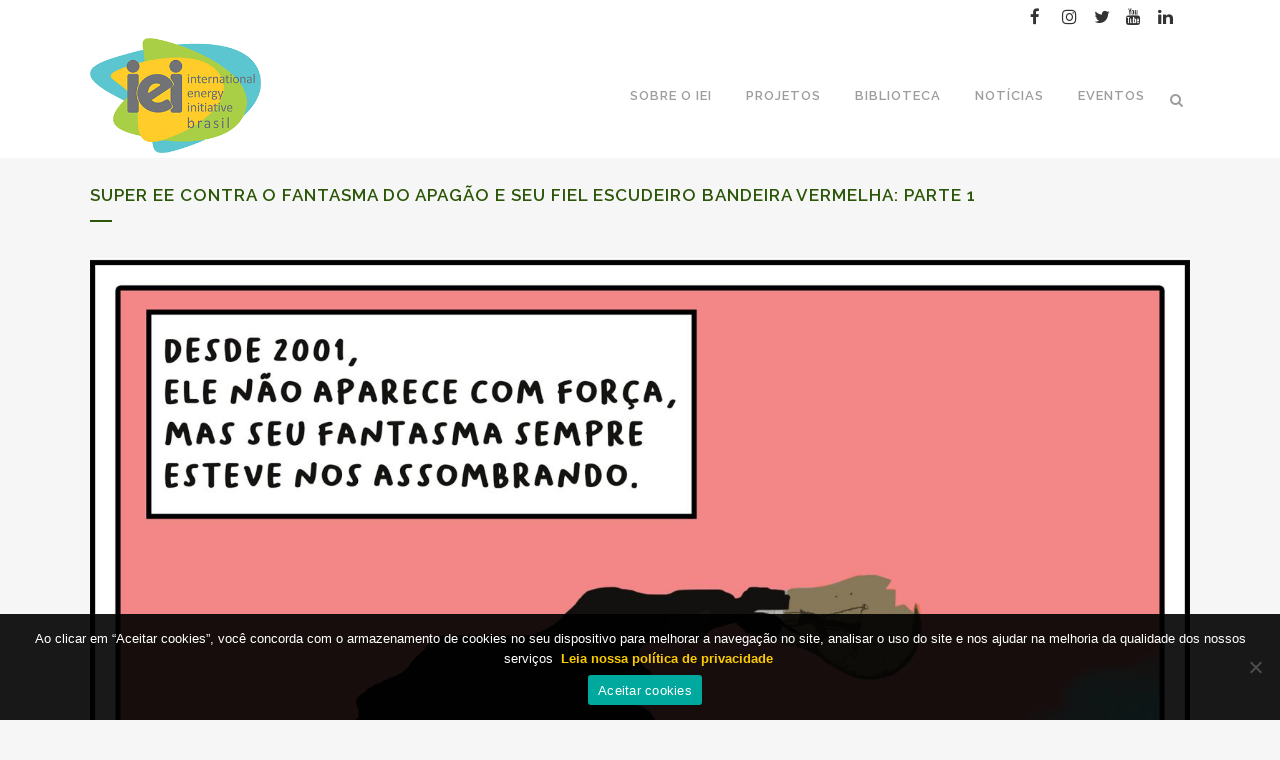

--- FILE ---
content_type: text/html; charset=UTF-8
request_url: https://iei-brasil.org/2021/11/25/superee-apagao1/
body_size: 124719
content:
<!DOCTYPE html>
<html dir="ltr" lang="pt-BR" prefix="og: https://ogp.me/ns#">
<head>
	<meta charset="UTF-8" />
	
				<meta name="viewport" content="width=device-width,initial-scale=1,user-scalable=no">
		            <link rel="shortcut icon" type="image/x-icon" href="https://iei-brasil.org/wp-content/uploads/2016/10/favicon.png">
            <link rel="apple-touch-icon" href="https://iei-brasil.org/wp-content/uploads/2016/10/favicon.png"/>
        
	<link rel="profile" href="https://gmpg.org/xfn/11" />
	<link rel="pingback" href="https://iei-brasil.org/xmlrpc.php" />

	<title>SUPER EE CONTRA O FANTASMA DO APAGÃO E SEU FIEL ESCUDEIRO BANDEIRA VERMELHA: PARTE 1 - IEI - International Energy Initiative - Brasil</title>
<link href="https://fonts.googleapis.com/css?family=Lato:100,100i,200,200i,300,300i,400,400i,500,500i,600,600i,700,700i,800,800i,900,900i%7COpen+Sans:100,100i,200,200i,300,300i,400,400i,500,500i,600,600i,700,700i,800,800i,900,900i%7CIndie+Flower:100,100i,200,200i,300,300i,400,400i,500,500i,600,600i,700,700i,800,800i,900,900i%7COswald:100,100i,200,200i,300,300i,400,400i,500,500i,600,600i,700,700i,800,800i,900,900i" rel="stylesheet">
		<!-- All in One SEO 4.7.4.1 - aioseo.com -->
		<meta name="description" content="Estamos de volta com a nossa heroína da eficiência energética em mais uma sequência de tirinhas! Desta vez a Super EE vai lutar contra o vilão Fantasma do Apagão e seu fiel escudeiro Bandeira Vermelha. Neste momento de crise hídrica, o fantasma tem aparecido nas notícias que falam sobre a possibilidade de interrupções no fornecimento de energia. Junto dele sempre está a alta na conta de luz, incrementada pela bandeira tarifária vermelha." />
		<meta name="robots" content="max-image-preview:large" />
		<link rel="canonical" href="https://iei-brasil.org/2021/11/25/superee-apagao1/" />
		<meta name="generator" content="All in One SEO (AIOSEO) 4.7.4.1" />
		<meta property="og:locale" content="pt_BR" />
		<meta property="og:site_name" content="IEI - International Energy Initiative - Brasil - IEI - International Energy Initiative - Brasil" />
		<meta property="og:type" content="article" />
		<meta property="og:title" content="SUPER EE CONTRA O FANTASMA DO APAGÃO E SEU FIEL ESCUDEIRO BANDEIRA VERMELHA: PARTE 1 - IEI - International Energy Initiative - Brasil" />
		<meta property="og:description" content="Estamos de volta com a nossa heroína da eficiência energética em mais uma sequência de tirinhas! Desta vez a Super EE vai lutar contra o vilão Fantasma do Apagão e seu fiel escudeiro Bandeira Vermelha. Neste momento de crise hídrica, o fantasma tem aparecido nas notícias que falam sobre a possibilidade de interrupções no fornecimento de energia. Junto dele sempre está a alta na conta de luz, incrementada pela bandeira tarifária vermelha." />
		<meta property="og:url" content="https://iei-brasil.org/2021/11/25/superee-apagao1/" />
		<meta property="article:published_time" content="2021-11-25T22:30:04+00:00" />
		<meta property="article:modified_time" content="2022-10-04T19:10:45+00:00" />
		<meta name="twitter:card" content="summary" />
		<meta name="twitter:title" content="SUPER EE CONTRA O FANTASMA DO APAGÃO E SEU FIEL ESCUDEIRO BANDEIRA VERMELHA: PARTE 1 - IEI - International Energy Initiative - Brasil" />
		<meta name="twitter:description" content="Estamos de volta com a nossa heroína da eficiência energética em mais uma sequência de tirinhas! Desta vez a Super EE vai lutar contra o vilão Fantasma do Apagão e seu fiel escudeiro Bandeira Vermelha. Neste momento de crise hídrica, o fantasma tem aparecido nas notícias que falam sobre a possibilidade de interrupções no fornecimento de energia. Junto dele sempre está a alta na conta de luz, incrementada pela bandeira tarifária vermelha." />
		<script type="application/ld+json" class="aioseo-schema">
			{"@context":"https:\/\/schema.org","@graph":[{"@type":"BlogPosting","@id":"https:\/\/iei-brasil.org\/2021\/11\/25\/superee-apagao1\/#blogposting","name":"SUPER EE CONTRA O FANTASMA DO APAG\u00c3O E SEU FIEL ESCUDEIRO BANDEIRA VERMELHA: PARTE 1 - IEI - International Energy Initiative - Brasil","headline":"SUPER EE CONTRA O FANTASMA DO APAG\u00c3O E SEU FIEL ESCUDEIRO BANDEIRA VERMELHA: PARTE 1","author":{"@id":"https:\/\/iei-brasil.org\/author\/gbrielle\/#author"},"publisher":{"@id":"https:\/\/iei-brasil.org\/#organization"},"image":{"@type":"ImageObject","url":"https:\/\/iei-brasil.org\/wp-content\/uploads\/2021\/11\/Q1.jpg","width":2160,"height":2160},"datePublished":"2021-11-25T19:30:04-03:00","dateModified":"2022-10-04T16:10:45-03:00","inLanguage":"pt-BR","mainEntityOfPage":{"@id":"https:\/\/iei-brasil.org\/2021\/11\/25\/superee-apagao1\/#webpage"},"isPartOf":{"@id":"https:\/\/iei-brasil.org\/2021\/11\/25\/superee-apagao1\/#webpage"},"articleSection":"Home, Super EE contra o Fantasma do Apag\u00e3o e seu Fiel Escudeiro Bandeira Vermelha, Tirinhas: Super EE, Apag\u00e3o, Bandeira Vermelha, conta de luz, Super EE"},{"@type":"BreadcrumbList","@id":"https:\/\/iei-brasil.org\/2021\/11\/25\/superee-apagao1\/#breadcrumblist","itemListElement":[{"@type":"ListItem","@id":"https:\/\/iei-brasil.org\/#listItem","position":1,"name":"In\u00edcio","item":"https:\/\/iei-brasil.org\/","nextItem":"https:\/\/iei-brasil.org\/2021\/#listItem"},{"@type":"ListItem","@id":"https:\/\/iei-brasil.org\/2021\/#listItem","position":2,"name":"2021","item":"https:\/\/iei-brasil.org\/2021\/","nextItem":"https:\/\/iei-brasil.org\/2021\/11\/#listItem","previousItem":"https:\/\/iei-brasil.org\/#listItem"},{"@type":"ListItem","@id":"https:\/\/iei-brasil.org\/2021\/11\/#listItem","position":3,"name":"November","item":"https:\/\/iei-brasil.org\/2021\/11\/","nextItem":"https:\/\/iei-brasil.org\/2021\/11\/25\/#listItem","previousItem":"https:\/\/iei-brasil.org\/2021\/#listItem"},{"@type":"ListItem","@id":"https:\/\/iei-brasil.org\/2021\/11\/25\/#listItem","position":4,"name":"25","item":"https:\/\/iei-brasil.org\/2021\/11\/25\/","nextItem":"https:\/\/iei-brasil.org\/2021\/11\/25\/superee-apagao1\/#listItem","previousItem":"https:\/\/iei-brasil.org\/2021\/11\/#listItem"},{"@type":"ListItem","@id":"https:\/\/iei-brasil.org\/2021\/11\/25\/superee-apagao1\/#listItem","position":5,"name":"SUPER EE CONTRA O FANTASMA DO APAG\u00c3O E SEU FIEL ESCUDEIRO BANDEIRA VERMELHA: PARTE 1","previousItem":"https:\/\/iei-brasil.org\/2021\/11\/25\/#listItem"}]},{"@type":"Organization","@id":"https:\/\/iei-brasil.org\/#organization","name":"IEI - International Energy Initiative - Brasil","description":"IEI - International Energy Initiative - Brasil","url":"https:\/\/iei-brasil.org\/"},{"@type":"Person","@id":"https:\/\/iei-brasil.org\/author\/gbrielle\/#author","url":"https:\/\/iei-brasil.org\/author\/gbrielle\/","name":"Gabrielle Adabo","image":{"@type":"ImageObject","@id":"https:\/\/iei-brasil.org\/2021\/11\/25\/superee-apagao1\/#authorImage","url":"https:\/\/secure.gravatar.com\/avatar\/e69b68c445436c37427832d1fa8b6755?s=96&d=mm&r=g","width":96,"height":96,"caption":"Gabrielle Adabo"}},{"@type":"WebPage","@id":"https:\/\/iei-brasil.org\/2021\/11\/25\/superee-apagao1\/#webpage","url":"https:\/\/iei-brasil.org\/2021\/11\/25\/superee-apagao1\/","name":"SUPER EE CONTRA O FANTASMA DO APAG\u00c3O E SEU FIEL ESCUDEIRO BANDEIRA VERMELHA: PARTE 1 - IEI - International Energy Initiative - Brasil","description":"Estamos de volta com a nossa hero\u00edna da efici\u00eancia energ\u00e9tica em mais uma sequ\u00eancia de tirinhas! Desta vez a Super EE vai lutar contra o vil\u00e3o Fantasma do Apag\u00e3o e seu fiel escudeiro Bandeira Vermelha. Neste momento de crise h\u00eddrica, o fantasma tem aparecido nas not\u00edcias que falam sobre a possibilidade de interrup\u00e7\u00f5es no fornecimento de energia. Junto dele sempre est\u00e1 a alta na conta de luz, incrementada pela bandeira tarif\u00e1ria vermelha.","inLanguage":"pt-BR","isPartOf":{"@id":"https:\/\/iei-brasil.org\/#website"},"breadcrumb":{"@id":"https:\/\/iei-brasil.org\/2021\/11\/25\/superee-apagao1\/#breadcrumblist"},"author":{"@id":"https:\/\/iei-brasil.org\/author\/gbrielle\/#author"},"creator":{"@id":"https:\/\/iei-brasil.org\/author\/gbrielle\/#author"},"image":{"@type":"ImageObject","url":"https:\/\/iei-brasil.org\/wp-content\/uploads\/2021\/11\/Q1.jpg","@id":"https:\/\/iei-brasil.org\/2021\/11\/25\/superee-apagao1\/#mainImage","width":2160,"height":2160},"primaryImageOfPage":{"@id":"https:\/\/iei-brasil.org\/2021\/11\/25\/superee-apagao1\/#mainImage"},"datePublished":"2021-11-25T19:30:04-03:00","dateModified":"2022-10-04T16:10:45-03:00"},{"@type":"WebSite","@id":"https:\/\/iei-brasil.org\/#website","url":"https:\/\/iei-brasil.org\/","name":"IEI - International Energy Initiative - Brasil","description":"IEI - International Energy Initiative - Brasil","inLanguage":"pt-BR","publisher":{"@id":"https:\/\/iei-brasil.org\/#organization"}}]}
		</script>
		<!-- All in One SEO -->

<meta name="dlm-version" content="5.0.14"><link rel='dns-prefetch' href='//translate.google.com' />
<link rel='dns-prefetch' href='//www.googletagmanager.com' />
<link rel='dns-prefetch' href='//fonts.googleapis.com' />
<link rel="alternate" type="application/rss+xml" title="Feed para IEI - International Energy Initiative - Brasil &raquo;" href="https://iei-brasil.org/feed/" />
<link rel="alternate" type="application/rss+xml" title="Feed de comentários para IEI - International Energy Initiative - Brasil &raquo;" href="https://iei-brasil.org/comments/feed/" />
<link rel="alternate" type="application/rss+xml" title="Feed de comentários para IEI - International Energy Initiative - Brasil &raquo; SUPER EE CONTRA O FANTASMA DO APAGÃO E SEU FIEL ESCUDEIRO BANDEIRA VERMELHA: PARTE 1" href="https://iei-brasil.org/2021/11/25/superee-apagao1/feed/" />
		<!-- This site uses the Google Analytics by MonsterInsights plugin v9.11.1 - Using Analytics tracking - https://www.monsterinsights.com/ -->
							<script src="//www.googletagmanager.com/gtag/js?id=G-39E2QXNP2K"  data-cfasync="false" data-wpfc-render="false" type="text/javascript" async></script>
			<script data-cfasync="false" data-wpfc-render="false" type="text/javascript">
				var mi_version = '9.11.1';
				var mi_track_user = true;
				var mi_no_track_reason = '';
								var MonsterInsightsDefaultLocations = {"page_location":"https:\/\/iei-brasil.org\/2021\/11\/25\/superee-apagao1\/"};
								if ( typeof MonsterInsightsPrivacyGuardFilter === 'function' ) {
					var MonsterInsightsLocations = (typeof MonsterInsightsExcludeQuery === 'object') ? MonsterInsightsPrivacyGuardFilter( MonsterInsightsExcludeQuery ) : MonsterInsightsPrivacyGuardFilter( MonsterInsightsDefaultLocations );
				} else {
					var MonsterInsightsLocations = (typeof MonsterInsightsExcludeQuery === 'object') ? MonsterInsightsExcludeQuery : MonsterInsightsDefaultLocations;
				}

								var disableStrs = [
										'ga-disable-G-39E2QXNP2K',
									];

				/* Function to detect opted out users */
				function __gtagTrackerIsOptedOut() {
					for (var index = 0; index < disableStrs.length; index++) {
						if (document.cookie.indexOf(disableStrs[index] + '=true') > -1) {
							return true;
						}
					}

					return false;
				}

				/* Disable tracking if the opt-out cookie exists. */
				if (__gtagTrackerIsOptedOut()) {
					for (var index = 0; index < disableStrs.length; index++) {
						window[disableStrs[index]] = true;
					}
				}

				/* Opt-out function */
				function __gtagTrackerOptout() {
					for (var index = 0; index < disableStrs.length; index++) {
						document.cookie = disableStrs[index] + '=true; expires=Thu, 31 Dec 2099 23:59:59 UTC; path=/';
						window[disableStrs[index]] = true;
					}
				}

				if ('undefined' === typeof gaOptout) {
					function gaOptout() {
						__gtagTrackerOptout();
					}
				}
								window.dataLayer = window.dataLayer || [];

				window.MonsterInsightsDualTracker = {
					helpers: {},
					trackers: {},
				};
				if (mi_track_user) {
					function __gtagDataLayer() {
						dataLayer.push(arguments);
					}

					function __gtagTracker(type, name, parameters) {
						if (!parameters) {
							parameters = {};
						}

						if (parameters.send_to) {
							__gtagDataLayer.apply(null, arguments);
							return;
						}

						if (type === 'event') {
														parameters.send_to = monsterinsights_frontend.v4_id;
							var hookName = name;
							if (typeof parameters['event_category'] !== 'undefined') {
								hookName = parameters['event_category'] + ':' + name;
							}

							if (typeof MonsterInsightsDualTracker.trackers[hookName] !== 'undefined') {
								MonsterInsightsDualTracker.trackers[hookName](parameters);
							} else {
								__gtagDataLayer('event', name, parameters);
							}
							
						} else {
							__gtagDataLayer.apply(null, arguments);
						}
					}

					__gtagTracker('js', new Date());
					__gtagTracker('set', {
						'developer_id.dZGIzZG': true,
											});
					if ( MonsterInsightsLocations.page_location ) {
						__gtagTracker('set', MonsterInsightsLocations);
					}
										__gtagTracker('config', 'G-39E2QXNP2K', {"forceSSL":"true"} );
										window.gtag = __gtagTracker;										(function () {
						/* https://developers.google.com/analytics/devguides/collection/analyticsjs/ */
						/* ga and __gaTracker compatibility shim. */
						var noopfn = function () {
							return null;
						};
						var newtracker = function () {
							return new Tracker();
						};
						var Tracker = function () {
							return null;
						};
						var p = Tracker.prototype;
						p.get = noopfn;
						p.set = noopfn;
						p.send = function () {
							var args = Array.prototype.slice.call(arguments);
							args.unshift('send');
							__gaTracker.apply(null, args);
						};
						var __gaTracker = function () {
							var len = arguments.length;
							if (len === 0) {
								return;
							}
							var f = arguments[len - 1];
							if (typeof f !== 'object' || f === null || typeof f.hitCallback !== 'function') {
								if ('send' === arguments[0]) {
									var hitConverted, hitObject = false, action;
									if ('event' === arguments[1]) {
										if ('undefined' !== typeof arguments[3]) {
											hitObject = {
												'eventAction': arguments[3],
												'eventCategory': arguments[2],
												'eventLabel': arguments[4],
												'value': arguments[5] ? arguments[5] : 1,
											}
										}
									}
									if ('pageview' === arguments[1]) {
										if ('undefined' !== typeof arguments[2]) {
											hitObject = {
												'eventAction': 'page_view',
												'page_path': arguments[2],
											}
										}
									}
									if (typeof arguments[2] === 'object') {
										hitObject = arguments[2];
									}
									if (typeof arguments[5] === 'object') {
										Object.assign(hitObject, arguments[5]);
									}
									if ('undefined' !== typeof arguments[1].hitType) {
										hitObject = arguments[1];
										if ('pageview' === hitObject.hitType) {
											hitObject.eventAction = 'page_view';
										}
									}
									if (hitObject) {
										action = 'timing' === arguments[1].hitType ? 'timing_complete' : hitObject.eventAction;
										hitConverted = mapArgs(hitObject);
										__gtagTracker('event', action, hitConverted);
									}
								}
								return;
							}

							function mapArgs(args) {
								var arg, hit = {};
								var gaMap = {
									'eventCategory': 'event_category',
									'eventAction': 'event_action',
									'eventLabel': 'event_label',
									'eventValue': 'event_value',
									'nonInteraction': 'non_interaction',
									'timingCategory': 'event_category',
									'timingVar': 'name',
									'timingValue': 'value',
									'timingLabel': 'event_label',
									'page': 'page_path',
									'location': 'page_location',
									'title': 'page_title',
									'referrer' : 'page_referrer',
								};
								for (arg in args) {
																		if (!(!args.hasOwnProperty(arg) || !gaMap.hasOwnProperty(arg))) {
										hit[gaMap[arg]] = args[arg];
									} else {
										hit[arg] = args[arg];
									}
								}
								return hit;
							}

							try {
								f.hitCallback();
							} catch (ex) {
							}
						};
						__gaTracker.create = newtracker;
						__gaTracker.getByName = newtracker;
						__gaTracker.getAll = function () {
							return [];
						};
						__gaTracker.remove = noopfn;
						__gaTracker.loaded = true;
						window['__gaTracker'] = __gaTracker;
					})();
									} else {
										console.log("");
					(function () {
						function __gtagTracker() {
							return null;
						}

						window['__gtagTracker'] = __gtagTracker;
						window['gtag'] = __gtagTracker;
					})();
									}
			</script>
							<!-- / Google Analytics by MonsterInsights -->
		<script type="text/javascript">
/* <![CDATA[ */
window._wpemojiSettings = {"baseUrl":"https:\/\/s.w.org\/images\/core\/emoji\/15.0.3\/72x72\/","ext":".png","svgUrl":"https:\/\/s.w.org\/images\/core\/emoji\/15.0.3\/svg\/","svgExt":".svg","source":{"concatemoji":"https:\/\/iei-brasil.org\/wp-includes\/js\/wp-emoji-release.min.js?ver=6.6.4"}};
/*! This file is auto-generated */
!function(i,n){var o,s,e;function c(e){try{var t={supportTests:e,timestamp:(new Date).valueOf()};sessionStorage.setItem(o,JSON.stringify(t))}catch(e){}}function p(e,t,n){e.clearRect(0,0,e.canvas.width,e.canvas.height),e.fillText(t,0,0);var t=new Uint32Array(e.getImageData(0,0,e.canvas.width,e.canvas.height).data),r=(e.clearRect(0,0,e.canvas.width,e.canvas.height),e.fillText(n,0,0),new Uint32Array(e.getImageData(0,0,e.canvas.width,e.canvas.height).data));return t.every(function(e,t){return e===r[t]})}function u(e,t,n){switch(t){case"flag":return n(e,"\ud83c\udff3\ufe0f\u200d\u26a7\ufe0f","\ud83c\udff3\ufe0f\u200b\u26a7\ufe0f")?!1:!n(e,"\ud83c\uddfa\ud83c\uddf3","\ud83c\uddfa\u200b\ud83c\uddf3")&&!n(e,"\ud83c\udff4\udb40\udc67\udb40\udc62\udb40\udc65\udb40\udc6e\udb40\udc67\udb40\udc7f","\ud83c\udff4\u200b\udb40\udc67\u200b\udb40\udc62\u200b\udb40\udc65\u200b\udb40\udc6e\u200b\udb40\udc67\u200b\udb40\udc7f");case"emoji":return!n(e,"\ud83d\udc26\u200d\u2b1b","\ud83d\udc26\u200b\u2b1b")}return!1}function f(e,t,n){var r="undefined"!=typeof WorkerGlobalScope&&self instanceof WorkerGlobalScope?new OffscreenCanvas(300,150):i.createElement("canvas"),a=r.getContext("2d",{willReadFrequently:!0}),o=(a.textBaseline="top",a.font="600 32px Arial",{});return e.forEach(function(e){o[e]=t(a,e,n)}),o}function t(e){var t=i.createElement("script");t.src=e,t.defer=!0,i.head.appendChild(t)}"undefined"!=typeof Promise&&(o="wpEmojiSettingsSupports",s=["flag","emoji"],n.supports={everything:!0,everythingExceptFlag:!0},e=new Promise(function(e){i.addEventListener("DOMContentLoaded",e,{once:!0})}),new Promise(function(t){var n=function(){try{var e=JSON.parse(sessionStorage.getItem(o));if("object"==typeof e&&"number"==typeof e.timestamp&&(new Date).valueOf()<e.timestamp+604800&&"object"==typeof e.supportTests)return e.supportTests}catch(e){}return null}();if(!n){if("undefined"!=typeof Worker&&"undefined"!=typeof OffscreenCanvas&&"undefined"!=typeof URL&&URL.createObjectURL&&"undefined"!=typeof Blob)try{var e="postMessage("+f.toString()+"("+[JSON.stringify(s),u.toString(),p.toString()].join(",")+"));",r=new Blob([e],{type:"text/javascript"}),a=new Worker(URL.createObjectURL(r),{name:"wpTestEmojiSupports"});return void(a.onmessage=function(e){c(n=e.data),a.terminate(),t(n)})}catch(e){}c(n=f(s,u,p))}t(n)}).then(function(e){for(var t in e)n.supports[t]=e[t],n.supports.everything=n.supports.everything&&n.supports[t],"flag"!==t&&(n.supports.everythingExceptFlag=n.supports.everythingExceptFlag&&n.supports[t]);n.supports.everythingExceptFlag=n.supports.everythingExceptFlag&&!n.supports.flag,n.DOMReady=!1,n.readyCallback=function(){n.DOMReady=!0}}).then(function(){return e}).then(function(){var e;n.supports.everything||(n.readyCallback(),(e=n.source||{}).concatemoji?t(e.concatemoji):e.wpemoji&&e.twemoji&&(t(e.twemoji),t(e.wpemoji)))}))}((window,document),window._wpemojiSettings);
/* ]]> */
</script>
<link rel='stylesheet' id='layerslider-css' href='https://iei-brasil.org/wp-content/plugins/LayerSlider/assets/static/layerslider/css/layerslider.css?ver=7.12.4' type='text/css' media='all' />
<style id='wp-emoji-styles-inline-css' type='text/css'>

	img.wp-smiley, img.emoji {
		display: inline !important;
		border: none !important;
		box-shadow: none !important;
		height: 1em !important;
		width: 1em !important;
		margin: 0 0.07em !important;
		vertical-align: -0.1em !important;
		background: none !important;
		padding: 0 !important;
	}
</style>
<link rel='stylesheet' id='tooltipy-default-style-css' href='https://iei-brasil.org/wp-content/plugins/bluet-keywords-tooltip-generator/assets/style.css?ver=6.6.4' type='text/css' media='all' />
<link rel='stylesheet' id='mediaelement-css' href='https://iei-brasil.org/wp-includes/js/mediaelement/mediaelementplayer-legacy.min.css?ver=4.2.17' type='text/css' media='all' />
<link rel='stylesheet' id='wp-mediaelement-css' href='https://iei-brasil.org/wp-includes/js/mediaelement/wp-mediaelement.min.css?ver=6.6.4' type='text/css' media='all' />
<link rel='stylesheet' id='contact-form-7-css' href='https://iei-brasil.org/wp-content/plugins/contact-form-7/includes/css/styles.css?ver=6.0' type='text/css' media='all' />
<link rel='stylesheet' id='cookie-notice-front-css' href='https://iei-brasil.org/wp-content/plugins/cookie-notice/css/front.min.css?ver=2.4.18' type='text/css' media='all' />
<link rel='stylesheet' id='google-language-translator-css' href='https://iei-brasil.org/wp-content/plugins/google-language-translator/css/style.css?ver=6.0.20' type='text/css' media='' />
<link rel='stylesheet' id='bridge-default-style-css' href='https://iei-brasil.org/wp-content/themes/bridge/style.css?ver=6.6.4' type='text/css' media='all' />
<link rel='stylesheet' id='bridge-qode-font_awesome-css' href='https://iei-brasil.org/wp-content/themes/bridge/css/font-awesome/css/font-awesome.min.css?ver=6.6.4' type='text/css' media='all' />
<link rel='stylesheet' id='bridge-qode-font_elegant-css' href='https://iei-brasil.org/wp-content/themes/bridge/css/elegant-icons/style.min.css?ver=6.6.4' type='text/css' media='all' />
<link rel='stylesheet' id='bridge-qode-linea_icons-css' href='https://iei-brasil.org/wp-content/themes/bridge/css/linea-icons/style.css?ver=6.6.4' type='text/css' media='all' />
<link rel='stylesheet' id='bridge-qode-dripicons-css' href='https://iei-brasil.org/wp-content/themes/bridge/css/dripicons/dripicons.css?ver=6.6.4' type='text/css' media='all' />
<link rel='stylesheet' id='bridge-qode-kiko-css' href='https://iei-brasil.org/wp-content/themes/bridge/css/kiko/kiko-all.css?ver=6.6.4' type='text/css' media='all' />
<link rel='stylesheet' id='bridge-qode-font_awesome_5-css' href='https://iei-brasil.org/wp-content/themes/bridge/css/font-awesome-5/css/font-awesome-5.min.css?ver=6.6.4' type='text/css' media='all' />
<link rel='stylesheet' id='bridge-stylesheet-css' href='https://iei-brasil.org/wp-content/themes/bridge/css/stylesheet.min.css?ver=6.6.4' type='text/css' media='all' />
<style id='bridge-stylesheet-inline-css' type='text/css'>
   .postid-36343.disabled_footer_top .footer_top_holder, .postid-36343.disabled_footer_bottom .footer_bottom_holder { display: none;}


</style>
<link rel='stylesheet' id='bridge-print-css' href='https://iei-brasil.org/wp-content/themes/bridge/css/print.css?ver=6.6.4' type='text/css' media='all' />
<link rel='stylesheet' id='bridge-style-dynamic-css' href='https://iei-brasil.org/wp-content/themes/bridge/css/style_dynamic.css?ver=1689801785' type='text/css' media='all' />
<link rel='stylesheet' id='bridge-responsive-css' href='https://iei-brasil.org/wp-content/themes/bridge/css/responsive.min.css?ver=6.6.4' type='text/css' media='all' />
<link rel='stylesheet' id='bridge-style-dynamic-responsive-css' href='https://iei-brasil.org/wp-content/themes/bridge/css/style_dynamic_responsive.css?ver=1689801785' type='text/css' media='all' />
<style id='bridge-style-dynamic-responsive-inline-css' type='text/css'>
footer .column1 {
position: relative;
top: -18px;
}

.rt-label {
color: #bebebe !important;
font-weight: 700 !important;
margin: 0px 0px 75px 0px !important;
}
.rt-time {
color: #bebebe !important;
font-weight: 700 !important;
}
.rt-reading-time {
margin: 0px 0px 25px 0px;
}


#cookie-notice {
background: rgba(0, 0, 0, 0.90 ) !important;
border-top-color: #fbcb01; 
border-top-style: solid; 
border-top-width: 0px; 
margin-top: 15px;
}

.cn-link {
color: #fbcb01;
text-decoration: none;
line-height: 1.2;
padding: 0.3em 0.3em; 
border-radius: 0.3em; 
-webkit-box-shadow: 0 0.2em 0.4em rgba(0,0,0,0.2);
}

.cn-link:hover {
color: #fff;
text-decoration: none;
line-height: 1.2;
padding: 0.3em 0.3em; 
border-radius: 0.3em; 
-webkit-box-shadow: 0 0.2em 0.4em rgba(0,0,0,0.2);
}

#cn-accept-cookie {
background: #a9cf46;
color: #333; 
font-size: 13px; 
font-family: raleway;
line-height: 1.2; 
padding: 0.8em 0.8em; 
border-radius: 0.3em; 
-webkit-box-shadow: 0 0.2em 0.4em rgba(0,0,0,0.2);
}

#cn-accept-cookie:hover {
background: #fbcb01;
color: #333; 
font-size: 13px; 
font-family: raleway;
line-height: 1.2; 
padding: 0.8em 0.8em; 
border-radius: 0.3em; 
-webkit-box-shadow: 0 0.2em 0.4em rgba(0,0,0,0.2);
}

#cn-refuse-cookie {
background: #fff; 
color: #999;
font-size: 13px;
font-family: Raleway;
line-height: 1.2;
padding: 1.1em 2.2em;
border-radius: 4em;
}
</style>
<link rel='stylesheet' id='js_composer_front-css' href='https://iei-brasil.org/wp-content/plugins/js_composer/assets/css/js_composer.min.css?ver=7.9' type='text/css' media='all' />
<link rel='stylesheet' id='bridge-style-handle-google-fonts-css' href='https://fonts.googleapis.com/css?family=Raleway%3A100%2C200%2C300%2C400%2C500%2C600%2C700%2C800%2C900%2C100italic%2C300italic%2C400italic%2C700italic&#038;subset=latin%2Clatin-ext&#038;ver=1.0.0' type='text/css' media='all' />
<link rel='stylesheet' id='bridge-core-dashboard-style-css' href='https://iei-brasil.org/wp-content/plugins/bridge-core/modules/core-dashboard/assets/css/core-dashboard.min.css?ver=6.6.4' type='text/css' media='all' />
<link rel='stylesheet' id='childstyle-css' href='https://iei-brasil.org/wp-content/themes/bridge-child/style.css?ver=6.6.4' type='text/css' media='all' />
<script type="text/javascript" src="https://iei-brasil.org/wp-includes/js/jquery/jquery.min.js?ver=3.7.1" id="jquery-core-js"></script>
<script type="text/javascript" src="https://iei-brasil.org/wp-includes/js/jquery/jquery-migrate.min.js?ver=3.4.1" id="jquery-migrate-js"></script>
<script type="text/javascript" id="layerslider-utils-js-extra">
/* <![CDATA[ */
var LS_Meta = {"v":"7.12.4","fixGSAP":"1"};
/* ]]> */
</script>
<script type="text/javascript" src="https://iei-brasil.org/wp-content/plugins/LayerSlider/assets/static/layerslider/js/layerslider.utils.js?ver=7.12.4" id="layerslider-utils-js"></script>
<script type="text/javascript" src="https://iei-brasil.org/wp-content/plugins/LayerSlider/assets/static/layerslider/js/layerslider.kreaturamedia.jquery.js?ver=7.12.4" id="layerslider-js"></script>
<script type="text/javascript" src="https://iei-brasil.org/wp-content/plugins/LayerSlider/assets/static/layerslider/js/layerslider.transitions.js?ver=7.12.4" id="layerslider-transitions-js"></script>
<script type="text/javascript" src="https://iei-brasil.org/wp-content/plugins/google-analytics-for-wordpress/assets/js/frontend-gtag.min.js?ver=9.11.1" id="monsterinsights-frontend-script-js" async="async" data-wp-strategy="async"></script>
<script data-cfasync="false" data-wpfc-render="false" type="text/javascript" id='monsterinsights-frontend-script-js-extra'>/* <![CDATA[ */
var monsterinsights_frontend = {"js_events_tracking":"true","download_extensions":"doc,pdf,ppt,zip,xls,docx,pptx,xlsx","inbound_paths":"[]","home_url":"https:\/\/iei-brasil.org","hash_tracking":"false","v4_id":"G-39E2QXNP2K"};/* ]]> */
</script>
<script type="text/javascript" id="cookie-notice-front-js-before">
/* <![CDATA[ */
var cnArgs = {"ajaxUrl":"https:\/\/iei-brasil.org\/wp-admin\/admin-ajax.php","nonce":"715a78e6cb","hideEffect":"fade","position":"bottom","onScroll":false,"onScrollOffset":100,"onClick":false,"cookieName":"cookie_notice_accepted","cookieTime":2592000,"cookieTimeRejected":3600,"globalCookie":false,"redirection":false,"cache":false,"revokeCookies":false,"revokeCookiesOpt":"automatic"};
/* ]]> */
</script>
<script type="text/javascript" src="https://iei-brasil.org/wp-content/plugins/cookie-notice/js/front.min.js?ver=2.4.18" id="cookie-notice-front-js"></script>
<script type="text/javascript" src="//iei-brasil.org/wp-content/plugins/revslider/sr6/assets/js/rbtools.min.js?ver=6.7.20" async id="tp-tools-js"></script>
<script type="text/javascript" src="//iei-brasil.org/wp-content/plugins/revslider/sr6/assets/js/rs6.min.js?ver=6.7.20" async id="revmin-js"></script>

<!-- Snippet da tag do Google (gtag.js) adicionado pelo Site Kit -->

<!-- Snippet do Google Analytics adicionado pelo Site Kit -->
<script type="text/javascript" src="https://www.googletagmanager.com/gtag/js?id=G-YE221C20J0" id="google_gtagjs-js" async></script>
<script type="text/javascript" id="google_gtagjs-js-after">
/* <![CDATA[ */
window.dataLayer = window.dataLayer || [];function gtag(){dataLayer.push(arguments);}
gtag("set","linker",{"domains":["iei-brasil.org"]});
gtag("js", new Date());
gtag("set", "developer_id.dZTNiMT", true);
gtag("config", "G-YE221C20J0");
 window._googlesitekit = window._googlesitekit || {}; window._googlesitekit.throttledEvents = []; window._googlesitekit.gtagEvent = (name, data) => { var key = JSON.stringify( { name, data } ); if ( !! window._googlesitekit.throttledEvents[ key ] ) { return; } window._googlesitekit.throttledEvents[ key ] = true; setTimeout( () => { delete window._googlesitekit.throttledEvents[ key ]; }, 5 ); gtag( "event", name, { ...data, event_source: "site-kit" } ); } 
/* ]]> */
</script>

<!-- Fim do snippet da tag do Google (gtag.js) adicionado pelo Site Kit -->
<script></script><meta name="generator" content="Powered by LayerSlider 7.12.4 - Build Heros, Sliders, and Popups. Create Animations and Beautiful, Rich Web Content as Easy as Never Before on WordPress." />
<!-- LayerSlider updates and docs at: https://layerslider.com -->
<link rel="https://api.w.org/" href="https://iei-brasil.org/wp-json/" /><link rel="alternate" title="JSON" type="application/json" href="https://iei-brasil.org/wp-json/wp/v2/posts/36343" /><link rel="EditURI" type="application/rsd+xml" title="RSD" href="https://iei-brasil.org/xmlrpc.php?rsd" />
<meta name="generator" content="WordPress 6.6.4" />
<link rel='shortlink' href='https://iei-brasil.org/?p=36343' />
<link rel="alternate" title="oEmbed (JSON)" type="application/json+oembed" href="https://iei-brasil.org/wp-json/oembed/1.0/embed?url=https%3A%2F%2Fiei-brasil.org%2F2021%2F11%2F25%2Fsuperee-apagao1%2F" />
<link rel="alternate" title="oEmbed (XML)" type="text/xml+oembed" href="https://iei-brasil.org/wp-json/oembed/1.0/embed?url=https%3A%2F%2Fiei-brasil.org%2F2021%2F11%2F25%2Fsuperee-apagao1%2F&#038;format=xml" />
	<script>
		//apply keyword style only if keywords are Fetched
		jQuery(document).on("keywordsFetched",function(){
			jQuery(".bluet_tooltip").each(function(){

//console.log(jQuery(this).prop("tagName"));

				if(jQuery(this).prop("tagName")!="IMG"){
					jQuery(this).css({
						"text-decoration": "none",
						"color": "inherit",
						
						"border-bottom": "1px dotted","border-bottom-color": "inherit"					});
				}

			});
		});
	</script>

	<style>
	/*for alt images tooltips*/
	.bluet_tooltip_alt{
		color: #ffffff  !important;
		background-color: #5eaa0d  !important;
	}
	

	
	.bluet_block_to_show{
		max-width: 400px;
	}
	.bluet_block_container{		  
		color: #ffffff  !important;
		background: #5eaa0d  !important;
		box-shadow: 0px 0px 10px #717171  !important;
		font-size:17px  !important;
	}
	
	img.bluet_tooltip {
	  /*border: none;
	  width:17px;*/
	}

	.kttg_arrow_show_bottom:after{
		border-bottom-color: #5eaa0d;
	}
	
	.kttg_arrow_show_top:after{
		border-top-color: #5eaa0d;
	}
	
	.kttg_arrow_show_right:after{
		border-top-color: #5eaa0d;
	}
	
	.kttg_arrow_show_left:after{
		border-top-color: #5eaa0d;
	}

	@media screen and (max-width:400px){
		.bluet_hide_tooltip_button{
		    color: #ffffff  !important;
		    /*background-color: #5eaa0d  !important;*/
		}
	}
	</style>
	<script type="text/javascript" src="https://iei-brasil.org/wp-content/plugins/bluet-keywords-tooltip-generator/library/findandreplacedomtext.js"></script><style>#google_language_translator{width:auto!important;}div.skiptranslate.goog-te-gadget{display:inline!important;}.goog-tooltip{display: none!important;}.goog-tooltip:hover{display: none!important;}.goog-text-highlight{background-color:transparent!important;border:none!important;box-shadow:none!important;}#google_language_translator select.goog-te-combo{color:#32373c;}div.skiptranslate{display:none!important;}body{top:0px!important;}#goog-gt-{display:none!important;}font font{background-color:transparent!important;box-shadow:none!important;position:initial!important;}#glt-translate-trigger{bottom:auto;top:0;left:20px;right:auto;}.tool-container.tool-top{top:50px!important;bottom:auto!important;}.tool-container.tool-top .arrow{border-color:transparent transparent #d0cbcb;top:-14px;}#glt-translate-trigger > span{color:#ffffff;}#glt-translate-trigger{background:#f89406;}</style><meta name="generator" content="Site Kit by Google 1.139.0" /><script>
  (function(i,s,o,g,r,a,m){i['GoogleAnalyticsObject']=r;i[r]=i[r]||function(){
  (i[r].q=i[r].q||[]).push(arguments)},i[r].l=1*new Date();a=s.createElement(o),
  m=s.getElementsByTagName(o)[0];a.async=1;a.src=g;m.parentNode.insertBefore(a,m)
  })(window,document,'script','https://www.google-analytics.com/analytics.js','ga');

  ga('create', 'UA-103351966-1', 'auto');
  ga('send', 'pageview');

</script>

<!-- Google Tag Manager -->
<script>(function(w,d,s,l,i){w[l]=w[l]||[];w[l].push({'gtm.start':
new Date().getTime(),event:'gtm.js'});var f=d.getElementsByTagName(s)[0],
j=d.createElement(s),dl=l!='dataLayer'?'&l='+l:'';j.async=true;j.src=
'https://www.googletagmanager.com/gtm.js?id='+i+dl;f.parentNode.insertBefore(j,f);
})(window,document,'script','dataLayer','GTM-KJSXCFG');</script>
<!-- End Google Tag Manager -->

<!-- Google tag (gtag.js) -->
<script async src="https://www.googletagmanager.com/gtag/js?id=G-YE221C20J0"></script>
<script>
  window.dataLayer = window.dataLayer || [];
  function gtag(){dataLayer.push(arguments);}
  gtag('js', new Date());

  gtag('config', 'G-YE221C20J0');
</script><script>readMoreArgs = []</script><script type="text/javascript">
				EXPM_VERSION_PRO=1.33;EXPM_AJAX_URL='https://iei-brasil.org/wp-admin/admin-ajax.php';
			function yrmAddEvent(element, eventName, fn) {
				if (element.addEventListener)
					element.addEventListener(eventName, fn, false);
				else if (element.attachEvent)
					element.attachEvent('on' + eventName, fn);
			}
			</script><meta name="generator" content="Powered by WPBakery Page Builder - drag and drop page builder for WordPress."/>
<meta name="generator" content="Powered by Slider Revolution 6.7.20 - responsive, Mobile-Friendly Slider Plugin for WordPress with comfortable drag and drop interface." />
<script>function setREVStartSize(e){
			//window.requestAnimationFrame(function() {
				window.RSIW = window.RSIW===undefined ? window.innerWidth : window.RSIW;
				window.RSIH = window.RSIH===undefined ? window.innerHeight : window.RSIH;
				try {
					var pw = document.getElementById(e.c).parentNode.offsetWidth,
						newh;
					pw = pw===0 || isNaN(pw) || (e.l=="fullwidth" || e.layout=="fullwidth") ? window.RSIW : pw;
					e.tabw = e.tabw===undefined ? 0 : parseInt(e.tabw);
					e.thumbw = e.thumbw===undefined ? 0 : parseInt(e.thumbw);
					e.tabh = e.tabh===undefined ? 0 : parseInt(e.tabh);
					e.thumbh = e.thumbh===undefined ? 0 : parseInt(e.thumbh);
					e.tabhide = e.tabhide===undefined ? 0 : parseInt(e.tabhide);
					e.thumbhide = e.thumbhide===undefined ? 0 : parseInt(e.thumbhide);
					e.mh = e.mh===undefined || e.mh=="" || e.mh==="auto" ? 0 : parseInt(e.mh,0);
					if(e.layout==="fullscreen" || e.l==="fullscreen")
						newh = Math.max(e.mh,window.RSIH);
					else{
						e.gw = Array.isArray(e.gw) ? e.gw : [e.gw];
						for (var i in e.rl) if (e.gw[i]===undefined || e.gw[i]===0) e.gw[i] = e.gw[i-1];
						e.gh = e.el===undefined || e.el==="" || (Array.isArray(e.el) && e.el.length==0)? e.gh : e.el;
						e.gh = Array.isArray(e.gh) ? e.gh : [e.gh];
						for (var i in e.rl) if (e.gh[i]===undefined || e.gh[i]===0) e.gh[i] = e.gh[i-1];
											
						var nl = new Array(e.rl.length),
							ix = 0,
							sl;
						e.tabw = e.tabhide>=pw ? 0 : e.tabw;
						e.thumbw = e.thumbhide>=pw ? 0 : e.thumbw;
						e.tabh = e.tabhide>=pw ? 0 : e.tabh;
						e.thumbh = e.thumbhide>=pw ? 0 : e.thumbh;
						for (var i in e.rl) nl[i] = e.rl[i]<window.RSIW ? 0 : e.rl[i];
						sl = nl[0];
						for (var i in nl) if (sl>nl[i] && nl[i]>0) { sl = nl[i]; ix=i;}
						var m = pw>(e.gw[ix]+e.tabw+e.thumbw) ? 1 : (pw-(e.tabw+e.thumbw)) / (e.gw[ix]);
						newh =  (e.gh[ix] * m) + (e.tabh + e.thumbh);
					}
					var el = document.getElementById(e.c);
					if (el!==null && el) el.style.height = newh+"px";
					el = document.getElementById(e.c+"_wrapper");
					if (el!==null && el) {
						el.style.height = newh+"px";
						el.style.display = "block";
					}
				} catch(e){
					console.log("Failure at Presize of Slider:" + e)
				}
			//});
		  };</script>
<noscript><style> .wpb_animate_when_almost_visible { opacity: 1; }</style></noscript><style id="wpforms-css-vars-root">
				:root {
					--wpforms-field-border-radius: 3px;
--wpforms-field-border-style: solid;
--wpforms-field-border-size: 1px;
--wpforms-field-background-color: #ffffff;
--wpforms-field-border-color: rgba( 0, 0, 0, 0.25 );
--wpforms-field-border-color-spare: rgba( 0, 0, 0, 0.25 );
--wpforms-field-text-color: rgba( 0, 0, 0, 0.7 );
--wpforms-field-menu-color: #ffffff;
--wpforms-label-color: rgba( 0, 0, 0, 0.85 );
--wpforms-label-sublabel-color: rgba( 0, 0, 0, 0.55 );
--wpforms-label-error-color: #d63637;
--wpforms-button-border-radius: 3px;
--wpforms-button-border-style: none;
--wpforms-button-border-size: 1px;
--wpforms-button-background-color: #066aab;
--wpforms-button-border-color: #066aab;
--wpforms-button-text-color: #ffffff;
--wpforms-page-break-color: #066aab;
--wpforms-background-image: none;
--wpforms-background-position: center center;
--wpforms-background-repeat: no-repeat;
--wpforms-background-size: cover;
--wpforms-background-width: 100px;
--wpforms-background-height: 100px;
--wpforms-background-color: rgba( 0, 0, 0, 0 );
--wpforms-background-url: none;
--wpforms-container-padding: 0px;
--wpforms-container-border-style: none;
--wpforms-container-border-width: 1px;
--wpforms-container-border-color: #000000;
--wpforms-container-border-radius: 3px;
--wpforms-field-size-input-height: 43px;
--wpforms-field-size-input-spacing: 15px;
--wpforms-field-size-font-size: 16px;
--wpforms-field-size-line-height: 19px;
--wpforms-field-size-padding-h: 14px;
--wpforms-field-size-checkbox-size: 16px;
--wpforms-field-size-sublabel-spacing: 5px;
--wpforms-field-size-icon-size: 1;
--wpforms-label-size-font-size: 16px;
--wpforms-label-size-line-height: 19px;
--wpforms-label-size-sublabel-font-size: 14px;
--wpforms-label-size-sublabel-line-height: 17px;
--wpforms-button-size-font-size: 17px;
--wpforms-button-size-height: 41px;
--wpforms-button-size-padding-h: 15px;
--wpforms-button-size-margin-top: 10px;
--wpforms-container-shadow-size-box-shadow: none;

				}
			</style></head>

<body data-rsssl=1 class="post-template-default single single-post postid-36343 single-format-standard bridge-core-3.3 cookies-not-set  qode-child-theme-ver-1.0.0 qode-theme-ver-30.8 qode-theme-bridge qode_header_in_grid wpb-js-composer js-comp-ver-7.9 vc_responsive" itemscope itemtype="http://schema.org/WebPage">



	<div class="ajax_loader"><div class="ajax_loader_1"><div class="pulse"></div></div></div>
	
<div class="wrapper">
	<div class="wrapper_inner">

    
		<!-- Google Analytics start -->
					<script>
				var _gaq = _gaq || [];
				_gaq.push(['_setAccount', '306674516']);
				_gaq.push(['_trackPageview']);

				(function() {
					var ga = document.createElement('script'); ga.type = 'text/javascript'; ga.async = true;
					ga.src = ('https:' == document.location.protocol ? 'https://ssl' : 'http://www') + '.google-analytics.com/ga.js';
					var s = document.getElementsByTagName('script')[0]; s.parentNode.insertBefore(ga, s);
				})();
			</script>
				<!-- Google Analytics end -->

		
	<header class=" has_top scroll_header_top_area  stick scrolled_not_transparent page_header">
	<div class="header_inner clearfix">
		<form role="search" id="searchform" action="https://iei-brasil.org/" class="qode_search_form" method="get">
        <div class="container">
        <div class="container_inner clearfix">
            
            <i class="qode_icon_font_awesome fa fa-search qode_icon_in_search" ></i>            <input type="text" placeholder="Search" name="s" class="qode_search_field" autocomplete="off" />
            <input type="submit" value="Search" />

            <div class="qode_search_close">
                <a href="#">
                    <i class="qode_icon_font_awesome fa fa-times qode_icon_in_search" ></i>                </a>
            </div>
                    </div>
    </div>
</form>
		<div class="header_top_bottom_holder">
				<div class="header_top clearfix" style='background-color:rgba(255, 255, 255, 1);' >
				<div class="container">
			<div class="container_inner clearfix">
														<div class="left">
						<div class="inner">
							<div class="header-widget widget_glt_widget header-left-widget"><div id="google_language_translator" class="default-language-pt"></div></div>						</div>
					</div>
					<div class="right">
						<div class="inner">
							<div class="header-widget widget_text header-right-widget">			<div class="textwidget"><span class='q_social_icon_holder normal_social' ><a itemprop='url' href='https://www.facebook.com/ieibrasil.org' target='_blank' rel="noopener"><i class="qode_icon_font_awesome fa fa-facebook fa-lg simple_social" style="font-size: 17px;" ></i></a></span>

<span class='q_social_icon_holder normal_social' ><a itemprop='url' href='https://www.instagram.com/ieibrasil/' target='_blank' rel="noopener"><i class="qode_icon_font_awesome fa fa-instagram fa-lg simple_social" style="font-size: 17px;" ></i></a></span>

<span class='q_social_icon_holder normal_social' ><a itemprop='url' href='https://twitter.com/ieibrasil' target='_blank' rel="noopener"><i class="qode_icon_font_awesome fa fa-twitter fa-lg simple_social" style="font-size: 17px;" ></i></a></span>

<span class='q_social_icon_holder normal_social' ><a itemprop='url' href='https://www.youtube.com/channel/UC132kyJHYOHYqtg4qm367lg' target='_blank' rel="noopener"><i class="qode_icon_font_awesome fa fa-youtube fa-lg simple_social" style="font-size: 17px;" ></i></a></span>

<span class='q_social_icon_holder normal_social' ><a itemprop='url' href='https://www.linkedin.com/company/ieibrasil?originalSubdomain=br' target='_blank' rel="noopener"><i class="qode_icon_font_awesome fa fa-linkedin fa-lg simple_social" style="font-size: 17px;" ></i></a></span>
</div>
		</div>						</div>
					</div>
													</div>
		</div>
		</div>

			<div class="header_bottom clearfix" style=' background-color:rgba(255, 255, 255, 1);' >
								<div class="container">
					<div class="container_inner clearfix">
																				<div class="header_inner_left">
																	<div class="mobile_menu_button">
		<span>
			<i class="qode_icon_font_awesome fa fa-bars " ></i>		</span>
	</div>
								<div class="logo_wrapper" >
	<div class="q_logo">
		<a itemprop="url" href="https://iei-brasil.org/" >
             <img itemprop="image" class="normal" src="https://iei-brasil.org/wp-content/uploads/2016/10/logo-iei-brasil.png" alt="Logo"> 			 <img itemprop="image" class="light" src="https://iei-brasil.org/wp-content/uploads/2016/10/marca_ieibrasil_temporaria.png" alt="Logo"/> 			 <img itemprop="image" class="dark" src="https://iei-brasil.org/wp-content/uploads/2016/10/marca_ieibrasil_temporaria.png" alt="Logo"/> 			 <img itemprop="image" class="sticky" src="https://iei-brasil.org/wp-content/uploads/2016/10/logo-iei-brasil.png" alt="Logo"/> 			 <img itemprop="image" class="mobile" src="https://iei-brasil.org/wp-content/uploads/2016/10/logo-iei-brasil.png" alt="Logo"/> 					</a>
	</div>
	</div>															</div>
															<div class="header_inner_right">
									<div class="side_menu_button_wrapper right">
																														<div class="side_menu_button">
												<a class="search_button search_slides_from_window_top normal" href="javascript:void(0)">
		<i class="qode_icon_font_awesome fa fa-search " ></i>	</a>

																							
										</div>
									</div>
								</div>
							
							
							<nav class="main_menu drop_down right">
								<ul id="menu-iei-navbar" class=""><li id="nav-menu-item-15299" class="menu-item menu-item-type-post_type menu-item-object-page menu-item-home  narrow"></li>
<li id="nav-menu-item-15367" class="menu-item menu-item-type-custom menu-item-object-custom menu-item-has-children  has_sub narrow"><a href="#" class=""><i class="menu_icon blank fa"></i><span>Sobre o IEI</span><span class="plus"></span></a>
<div class="second"><div class="inner"><ul>
	<li id="nav-menu-item-33467" class="menu-item menu-item-type-post_type menu-item-object-page "><a href="https://iei-brasil.org/historia/" class=""><i class="menu_icon blank fa"></i><span>História</span><span class="plus"></span></a></li>
	<li id="nav-menu-item-15368" class="menu-item menu-item-type-post_type menu-item-object-page "><a href="https://iei-brasil.org/sobre-o-iei-brasil/" class=""><i class="menu_icon blank fa"></i><span>Brasil</span><span class="plus"></span></a></li>
	<li id="nav-menu-item-15648" class="menu-item menu-item-type-post_type menu-item-object-page "><a href="https://iei-brasil.org/pessoas/" class=""><i class="menu_icon blank fa"></i><span>Pessoas</span><span class="plus"></span></a></li>
	<li id="nav-menu-item-15369" class="menu-item menu-item-type-post_type menu-item-object-page "><a href="https://iei-brasil.org/sobre-o-iei-internacional/" class=""><i class="menu_icon blank fa"></i><span>Internacional</span><span class="plus"></span></a></li>
	<li id="nav-menu-item-15901" class="menu-item menu-item-type-post_type menu-item-object-page "><a title="José Goldemberg e o IEI" href="https://iei-brasil.org/jose-goldemberg/" class=""><i class="menu_icon blank fa"></i><span>José Goldemberg e o IEI</span><span class="plus"></span></a></li>
	<li id="nav-menu-item-40039" class="menu-item menu-item-type-post_type menu-item-object-page "><a href="https://iei-brasil.org/transparencia/" class=""><i class="menu_icon blank fa"></i><span>Transparência</span><span class="plus"></span></a></li>
	<li id="nav-menu-item-15303" class="menu-item menu-item-type-post_type menu-item-object-page "><a href="https://iei-brasil.org/contato/" class=""><i class="menu_icon blank fa"></i><span>Contato</span><span class="plus"></span></a></li>
</ul></div></div>
</li>
<li id="nav-menu-item-15300" class="menu-item menu-item-type-post_type menu-item-object-page  narrow"><a href="https://iei-brasil.org/projetos/" class=""><i class="menu_icon blank fa"></i><span>Projetos</span><span class="plus"></span></a></li>
<li id="nav-menu-item-104126" class="menu-item menu-item-type-custom menu-item-object-custom menu-item-has-children  has_sub narrow"><a href="#" class=""><i class="menu_icon blank fa"></i><span>Biblioteca</span><span class="plus"></span></a>
<div class="second"><div class="inner"><ul>
	<li id="nav-menu-item-16629" class="menu-item menu-item-type-post_type menu-item-object-page "><a href="https://iei-brasil.org/ferramentas/" class=""><i class="menu_icon blank fa"></i><span>Ferramentas</span><span class="plus"></span></a></li>
	<li id="nav-menu-item-15801" class="menu-item menu-item-type-post_type menu-item-object-page "><a href="https://iei-brasil.org/glossario/" class=""><i class="menu_icon blank fa"></i><span>Glossário</span><span class="plus"></span></a></li>
	<li id="nav-menu-item-16104" class="menu-item menu-item-type-post_type menu-item-object-page "><a href="https://iei-brasil.org/iei-explica/" class=""><i class="menu_icon blank fa"></i><span>IEI Explica</span><span class="plus"></span></a></li>
	<li id="nav-menu-item-38327" class="menu-item menu-item-type-post_type menu-item-object-page "><a href="https://iei-brasil.org/kigalinha/" class=""><i class="menu_icon blank fa"></i><span>Kigalinha</span><span class="plus"></span></a></li>
	<li id="nav-menu-item-18268" class="menu-item menu-item-type-post_type menu-item-object-page menu-item-has-children sub"><a href="https://iei-brasil.org/livros/" class=""><i class="menu_icon blank fa"></i><span>Livros</span><span class="plus"></span><i class="q_menu_arrow fa fa-angle-right"></i></a>
	<ul>
		<li id="nav-menu-item-17993" class="menu-item menu-item-type-post_type menu-item-object-page "><a href="https://iei-brasil.org/livro-pir/" class=""><i class="menu_icon blank fa"></i><span>Planejamento Integrado de Recursos Energéticos: oferta, demanda e suas interfaces</span><span class="plus"></span></a></li>
		<li id="nav-menu-item-18282" class="menu-item menu-item-type-post_type menu-item-object-page "><a href="https://iei-brasil.org/livro-eficiencia-energetica-e-geracao-distribuida-reflexoes-para-o-setor-eletrico-de-hoje-e-do-futuro/" class=""><i class="menu_icon blank fa"></i><span>Geração distribuída e eficiência energética – Reflexões para o setor elétrico de hoje e do futuro</span><span class="plus"></span></a></li>
	</ul>
</li>
	<li id="nav-menu-item-15693" class="menu-item menu-item-type-post_type menu-item-object-page "><a href="https://iei-brasil.org/periodico-do-iei/" class=""><i class="menu_icon blank fa"></i><span>Periódico do IEI</span><span class="plus"></span></a></li>
	<li id="nav-menu-item-104128" class="menu-item menu-item-type-post_type menu-item-object-page menu-item-has-children sub"><a href="https://iei-brasil.org/publicacoes/" class=""><i class="menu_icon blank fa"></i><span>Publicações</span><span class="plus"></span><i class="q_menu_arrow fa fa-angle-right"></i></a>
	<ul>
		<li id="nav-menu-item-15689" class="menu-item menu-item-type-post_type menu-item-object-page "><a href="https://iei-brasil.org/relatorios-estudos/" class=""><i class="menu_icon blank fa"></i><span>Relatórios e Estudos</span><span class="plus"></span></a></li>
		<li id="nav-menu-item-15624" class="menu-item menu-item-type-post_type menu-item-object-page "><a href="https://iei-brasil.org/textos-de-discussao/" class=""><i class="menu_icon blank fa"></i><span>Textos de Discussão</span><span class="plus"></span></a></li>
		<li id="nav-menu-item-105139" class="menu-item menu-item-type-post_type menu-item-object-page "><a href="https://iei-brasil.org/iei-participa/" class=""><i class="menu_icon blank fa"></i><span>IEI Participa</span><span class="plus"></span></a></li>
	</ul>
</li>
	<li id="nav-menu-item-72545" class="menu-item menu-item-type-post_type menu-item-object-page "><a href="https://iei-brasil.org/super-ee/" class=""><i class="menu_icon blank fa"></i><span>Quadrinhos: Super EE e sua turma</span><span class="plus"></span></a></li>
	<li id="nav-menu-item-18254" class="menu-item menu-item-type-post_type menu-item-object-page "><a href="https://iei-brasil.org/videos/" class=""><i class="menu_icon blank fa"></i><span>Vídeos</span><span class="plus"></span></a></li>
</ul></div></div>
</li>
<li id="nav-menu-item-25592" class="menu-item menu-item-type-custom menu-item-object-custom menu-item-has-children  has_sub narrow"><a href="#" class=""><i class="menu_icon blank fa"></i><span>Notícias</span><span class="plus"></span></a>
<div class="second"><div class="inner"><ul>
	<li id="nav-menu-item-25483" class="menu-item menu-item-type-post_type menu-item-object-page "><a href="https://iei-brasil.org/noticias/" class=""><i class="menu_icon blank fa"></i><span>Notícias do IEI</span><span class="plus"></span></a></li>
	<li id="nav-menu-item-17395" class="menu-item menu-item-type-post_type menu-item-object-page "><a href="https://iei-brasil.org/iei-na-midia/" class=""><i class="menu_icon blank fa"></i><span>IEI na Mídia</span><span class="plus"></span></a></li>
</ul></div></div>
</li>
<li id="nav-menu-item-15297" class="menu-item menu-item-type-post_type menu-item-object-page menu-item-has-children  has_sub narrow"><a href="https://iei-brasil.org/workshops/" class=""><i class="menu_icon blank fa"></i><span>Eventos</span><span class="plus"></span></a>
<div class="second"><div class="inner"><ul>
	<li id="nav-menu-item-17671" class="menu-item menu-item-type-post_type menu-item-object-page "><a href="https://iei-brasil.org/lancamento-monitoree/" class=""><i class="menu_icon blank fa"></i><span>Lançamento do MonitorEE</span><span class="plus"></span></a></li>
	<li id="nav-menu-item-16614" class="menu-item menu-item-type-post_type menu-item-object-page "><a href="https://iei-brasil.org/oficinas/" class=""><i class="menu_icon blank fa"></i><span>Oficinas</span><span class="plus"></span></a></li>
	<li id="nav-menu-item-15301" class="menu-item menu-item-type-post_type menu-item-object-page "><a href="https://iei-brasil.org/cursos/" class=""><i class="menu_icon blank fa"></i><span>Cursos</span><span class="plus"></span></a></li>
	<li id="nav-menu-item-16792" class="menu-item menu-item-type-post_type menu-item-object-page "><a href="https://iei-brasil.org/apostilas/" class=""><i class="menu_icon blank fa"></i><span>Apostilas</span><span class="plus"></span></a></li>
</ul></div></div>
</li>
</ul>							</nav>
														<nav class="mobile_menu">
	<ul id="menu-iei-navbar-1" class=""><li id="mobile-menu-item-15299" class="menu-item menu-item-type-post_type menu-item-object-page menu-item-home "></li>
<li id="mobile-menu-item-15367" class="menu-item menu-item-type-custom menu-item-object-custom menu-item-has-children  has_sub"><a href="#" class=""><span>Sobre o IEI</span></a><span class="mobile_arrow"><i class="fa fa-angle-right"></i><i class="fa fa-angle-down"></i></span>
<ul class="sub_menu">
	<li id="mobile-menu-item-33467" class="menu-item menu-item-type-post_type menu-item-object-page "><a href="https://iei-brasil.org/historia/" class=""><span>História</span></a><span class="mobile_arrow"><i class="fa fa-angle-right"></i><i class="fa fa-angle-down"></i></span></li>
	<li id="mobile-menu-item-15368" class="menu-item menu-item-type-post_type menu-item-object-page "><a href="https://iei-brasil.org/sobre-o-iei-brasil/" class=""><span>Brasil</span></a><span class="mobile_arrow"><i class="fa fa-angle-right"></i><i class="fa fa-angle-down"></i></span></li>
	<li id="mobile-menu-item-15648" class="menu-item menu-item-type-post_type menu-item-object-page "><a href="https://iei-brasil.org/pessoas/" class=""><span>Pessoas</span></a><span class="mobile_arrow"><i class="fa fa-angle-right"></i><i class="fa fa-angle-down"></i></span></li>
	<li id="mobile-menu-item-15369" class="menu-item menu-item-type-post_type menu-item-object-page "><a href="https://iei-brasil.org/sobre-o-iei-internacional/" class=""><span>Internacional</span></a><span class="mobile_arrow"><i class="fa fa-angle-right"></i><i class="fa fa-angle-down"></i></span></li>
	<li id="mobile-menu-item-15901" class="menu-item menu-item-type-post_type menu-item-object-page "><a title="José Goldemberg e o IEI" href="https://iei-brasil.org/jose-goldemberg/" class=""><span>José Goldemberg e o IEI</span></a><span class="mobile_arrow"><i class="fa fa-angle-right"></i><i class="fa fa-angle-down"></i></span></li>
	<li id="mobile-menu-item-40039" class="menu-item menu-item-type-post_type menu-item-object-page "><a href="https://iei-brasil.org/transparencia/" class=""><span>Transparência</span></a><span class="mobile_arrow"><i class="fa fa-angle-right"></i><i class="fa fa-angle-down"></i></span></li>
	<li id="mobile-menu-item-15303" class="menu-item menu-item-type-post_type menu-item-object-page "><a href="https://iei-brasil.org/contato/" class=""><span>Contato</span></a><span class="mobile_arrow"><i class="fa fa-angle-right"></i><i class="fa fa-angle-down"></i></span></li>
</ul>
</li>
<li id="mobile-menu-item-15300" class="menu-item menu-item-type-post_type menu-item-object-page "><a href="https://iei-brasil.org/projetos/" class=""><span>Projetos</span></a><span class="mobile_arrow"><i class="fa fa-angle-right"></i><i class="fa fa-angle-down"></i></span></li>
<li id="mobile-menu-item-104126" class="menu-item menu-item-type-custom menu-item-object-custom menu-item-has-children  has_sub"><a href="#" class=""><span>Biblioteca</span></a><span class="mobile_arrow"><i class="fa fa-angle-right"></i><i class="fa fa-angle-down"></i></span>
<ul class="sub_menu">
	<li id="mobile-menu-item-16629" class="menu-item menu-item-type-post_type menu-item-object-page "><a href="https://iei-brasil.org/ferramentas/" class=""><span>Ferramentas</span></a><span class="mobile_arrow"><i class="fa fa-angle-right"></i><i class="fa fa-angle-down"></i></span></li>
	<li id="mobile-menu-item-15801" class="menu-item menu-item-type-post_type menu-item-object-page "><a href="https://iei-brasil.org/glossario/" class=""><span>Glossário</span></a><span class="mobile_arrow"><i class="fa fa-angle-right"></i><i class="fa fa-angle-down"></i></span></li>
	<li id="mobile-menu-item-16104" class="menu-item menu-item-type-post_type menu-item-object-page "><a href="https://iei-brasil.org/iei-explica/" class=""><span>IEI Explica</span></a><span class="mobile_arrow"><i class="fa fa-angle-right"></i><i class="fa fa-angle-down"></i></span></li>
	<li id="mobile-menu-item-38327" class="menu-item menu-item-type-post_type menu-item-object-page "><a href="https://iei-brasil.org/kigalinha/" class=""><span>Kigalinha</span></a><span class="mobile_arrow"><i class="fa fa-angle-right"></i><i class="fa fa-angle-down"></i></span></li>
	<li id="mobile-menu-item-18268" class="menu-item menu-item-type-post_type menu-item-object-page menu-item-has-children  has_sub"><a href="https://iei-brasil.org/livros/" class=""><span>Livros</span></a><span class="mobile_arrow"><i class="fa fa-angle-right"></i><i class="fa fa-angle-down"></i></span>
	<ul class="sub_menu">
		<li id="mobile-menu-item-17993" class="menu-item menu-item-type-post_type menu-item-object-page "><a href="https://iei-brasil.org/livro-pir/" class=""><span>Planejamento Integrado de Recursos Energéticos: oferta, demanda e suas interfaces</span></a><span class="mobile_arrow"><i class="fa fa-angle-right"></i><i class="fa fa-angle-down"></i></span></li>
		<li id="mobile-menu-item-18282" class="menu-item menu-item-type-post_type menu-item-object-page "><a href="https://iei-brasil.org/livro-eficiencia-energetica-e-geracao-distribuida-reflexoes-para-o-setor-eletrico-de-hoje-e-do-futuro/" class=""><span>Geração distribuída e eficiência energética – Reflexões para o setor elétrico de hoje e do futuro</span></a><span class="mobile_arrow"><i class="fa fa-angle-right"></i><i class="fa fa-angle-down"></i></span></li>
	</ul>
</li>
	<li id="mobile-menu-item-15693" class="menu-item menu-item-type-post_type menu-item-object-page "><a href="https://iei-brasil.org/periodico-do-iei/" class=""><span>Periódico do IEI</span></a><span class="mobile_arrow"><i class="fa fa-angle-right"></i><i class="fa fa-angle-down"></i></span></li>
	<li id="mobile-menu-item-104128" class="menu-item menu-item-type-post_type menu-item-object-page menu-item-has-children  has_sub"><a href="https://iei-brasil.org/publicacoes/" class=""><span>Publicações</span></a><span class="mobile_arrow"><i class="fa fa-angle-right"></i><i class="fa fa-angle-down"></i></span>
	<ul class="sub_menu">
		<li id="mobile-menu-item-15689" class="menu-item menu-item-type-post_type menu-item-object-page "><a href="https://iei-brasil.org/relatorios-estudos/" class=""><span>Relatórios e Estudos</span></a><span class="mobile_arrow"><i class="fa fa-angle-right"></i><i class="fa fa-angle-down"></i></span></li>
		<li id="mobile-menu-item-15624" class="menu-item menu-item-type-post_type menu-item-object-page "><a href="https://iei-brasil.org/textos-de-discussao/" class=""><span>Textos de Discussão</span></a><span class="mobile_arrow"><i class="fa fa-angle-right"></i><i class="fa fa-angle-down"></i></span></li>
		<li id="mobile-menu-item-105139" class="menu-item menu-item-type-post_type menu-item-object-page "><a href="https://iei-brasil.org/iei-participa/" class=""><span>IEI Participa</span></a><span class="mobile_arrow"><i class="fa fa-angle-right"></i><i class="fa fa-angle-down"></i></span></li>
	</ul>
</li>
	<li id="mobile-menu-item-72545" class="menu-item menu-item-type-post_type menu-item-object-page "><a href="https://iei-brasil.org/super-ee/" class=""><span>Quadrinhos: Super EE e sua turma</span></a><span class="mobile_arrow"><i class="fa fa-angle-right"></i><i class="fa fa-angle-down"></i></span></li>
	<li id="mobile-menu-item-18254" class="menu-item menu-item-type-post_type menu-item-object-page "><a href="https://iei-brasil.org/videos/" class=""><span>Vídeos</span></a><span class="mobile_arrow"><i class="fa fa-angle-right"></i><i class="fa fa-angle-down"></i></span></li>
</ul>
</li>
<li id="mobile-menu-item-25592" class="menu-item menu-item-type-custom menu-item-object-custom menu-item-has-children  has_sub"><a href="#" class=""><span>Notícias</span></a><span class="mobile_arrow"><i class="fa fa-angle-right"></i><i class="fa fa-angle-down"></i></span>
<ul class="sub_menu">
	<li id="mobile-menu-item-25483" class="menu-item menu-item-type-post_type menu-item-object-page "><a href="https://iei-brasil.org/noticias/" class=""><span>Notícias do IEI</span></a><span class="mobile_arrow"><i class="fa fa-angle-right"></i><i class="fa fa-angle-down"></i></span></li>
	<li id="mobile-menu-item-17395" class="menu-item menu-item-type-post_type menu-item-object-page "><a href="https://iei-brasil.org/iei-na-midia/" class=""><span>IEI na Mídia</span></a><span class="mobile_arrow"><i class="fa fa-angle-right"></i><i class="fa fa-angle-down"></i></span></li>
</ul>
</li>
<li id="mobile-menu-item-15297" class="menu-item menu-item-type-post_type menu-item-object-page menu-item-has-children  has_sub"><a href="https://iei-brasil.org/workshops/" class=""><span>Eventos</span></a><span class="mobile_arrow"><i class="fa fa-angle-right"></i><i class="fa fa-angle-down"></i></span>
<ul class="sub_menu">
	<li id="mobile-menu-item-17671" class="menu-item menu-item-type-post_type menu-item-object-page "><a href="https://iei-brasil.org/lancamento-monitoree/" class=""><span>Lançamento do MonitorEE</span></a><span class="mobile_arrow"><i class="fa fa-angle-right"></i><i class="fa fa-angle-down"></i></span></li>
	<li id="mobile-menu-item-16614" class="menu-item menu-item-type-post_type menu-item-object-page "><a href="https://iei-brasil.org/oficinas/" class=""><span>Oficinas</span></a><span class="mobile_arrow"><i class="fa fa-angle-right"></i><i class="fa fa-angle-down"></i></span></li>
	<li id="mobile-menu-item-15301" class="menu-item menu-item-type-post_type menu-item-object-page "><a href="https://iei-brasil.org/cursos/" class=""><span>Cursos</span></a><span class="mobile_arrow"><i class="fa fa-angle-right"></i><i class="fa fa-angle-down"></i></span></li>
	<li id="mobile-menu-item-16792" class="menu-item menu-item-type-post_type menu-item-object-page "><a href="https://iei-brasil.org/apostilas/" class=""><span>Apostilas</span></a><span class="mobile_arrow"><i class="fa fa-angle-right"></i><i class="fa fa-angle-down"></i></span></li>
</ul>
</li>
</ul></nav>																				</div>
					</div>
									</div>
			</div>
		</div>

</header>	<a id="back_to_top" href="#">
        <span class="fa-stack">
            <i class="qode_icon_font_awesome fa fa-arrow-up " ></i>        </span>
	</a>
	
	
    
    	
    
    <div class="content ">
        <div class="content_inner  ">
    
		<div class="title_outer title_without_animation"    data-height="258">
		<div class="title title_size_small  position_left " style="height:258px;">
			<div class="image not_responsive"></div>
										<div class="title_holder"  style="padding-top:158px;height:100px;">
					<div class="container">
						<div class="container_inner clearfix">
								<div class="title_subtitle_holder" >
                                                                																													<h1 ><span>SUPER EE CONTRA O FANTASMA DO APAGÃO E SEU FIEL ESCUDEIRO BANDEIRA VERMELHA: PARTE 1</span></h1>
																					<span class="separator small left"  ></span>
																				
																																					                                                            </div>
						</div>
					</div>
				</div>
								</div>
			</div>
										<div class="container">
														<div class="container_inner default_template_holder" >
															<div class="blog_single blog_holder">
								<article id="post-36343" class="post-36343 post type-post status-publish format-standard has-post-thumbnail hentry category-home category-superee-apagao category-tirinhas-super-ee tag-apagao tag-bandeira-vermelha tag-conta-de-luz tag-super-ee">
			<div class="post_content_holder">
										<div class="post_image">
	                        <img width="2160" height="2160" src="https://iei-brasil.org/wp-content/uploads/2021/11/Q1.jpg" class="attachment-full size-full wp-post-image" alt="" decoding="async" fetchpriority="high" srcset="https://iei-brasil.org/wp-content/uploads/2021/11/Q1.jpg 2160w, https://iei-brasil.org/wp-content/uploads/2021/11/Q1-300x300.jpg 300w, https://iei-brasil.org/wp-content/uploads/2021/11/Q1-1024x1024.jpg 1024w, https://iei-brasil.org/wp-content/uploads/2021/11/Q1-150x150.jpg 150w, https://iei-brasil.org/wp-content/uploads/2021/11/Q1-768x768.jpg 768w, https://iei-brasil.org/wp-content/uploads/2021/11/Q1-1536x1536.jpg 1536w, https://iei-brasil.org/wp-content/uploads/2021/11/Q1-2048x2048.jpg 2048w, https://iei-brasil.org/wp-content/uploads/2021/11/Q1-570x570.jpg 570w, https://iei-brasil.org/wp-content/uploads/2021/11/Q1-500x500.jpg 500w, https://iei-brasil.org/wp-content/uploads/2021/11/Q1-1000x1000.jpg 1000w, https://iei-brasil.org/wp-content/uploads/2021/11/Q1-700x700.jpg 700w" sizes="(max-width: 2160px) 100vw, 2160px" />						</div>
								<div class="post_text">
					<div class="post_text_inner">
						<h2 itemprop="name" class="entry_title"><span itemprop="dateCreated" class="date entry_date updated">25 nov<meta itemprop="interactionCount" content="UserComments: 0"/></span> SUPER EE CONTRA O FANTASMA DO APAGÃO E SEU FIEL ESCUDEIRO BANDEIRA VERMELHA: PARTE 1</h2>
						<div class="post_info">
							<span class="time">Posted at 19:30h</span>
							in <a href="https://iei-brasil.org/category/home/" rel="category tag">Home</a>, <a href="https://iei-brasil.org/category/superee-apagao/" rel="category tag">Super EE contra o Fantasma do Apagão e seu Fiel Escudeiro Bandeira Vermelha</a>, <a href="https://iei-brasil.org/category/tirinhas-super-ee/" rel="category tag">Tirinhas: Super EE</a>							<span class="post_author">
								by								<a itemprop="author" class="post_author_link" href="https://iei-brasil.org/author/gbrielle/">Gabrielle Adabo</a>
							</span>
															<span class="dots"><i class="fa fa-square"></i></span><a itemprop="url" class="post_comments" href="https://iei-brasil.org/2021/11/25/superee-apagao1/#respond" target="_self">0 Comments</a>
							                                            <span class="dots"><i class="fa fa-square"></i></span><div class="blog_share qode_share"><div class="social_share_holder"><a href="javascript:void(0)" target="_self"><span class="social_share_title">Share</span></a><div class="social_share_dropdown"><div class="inner_arrow"></div><ul><li class="facebook_share"><a href="javascript:void(0)" onclick="window.open('https://www.facebook.com/sharer.php?u=https://iei-brasil.org/2021/11/25/superee-apagao1/', 'sharer', 'toolbar=0,status=0,width=620,height=280');"><i class="fa fa-facebook"></i></a></li><li class="twitter_share"><a href="#" onclick="popUp=window.open('https://twitter.com/intent/tweet?text=http://Estamos%20de%20volta%20com%20a%20nossa%20heroína%20da%20eficiência%20energética%20em%20mais%20uma%20sequência%20de%20tirinhas!%20Desta%20vez%20a%20Super%20EE%20https://iei-brasil.org/2021/11/25/superee-apagao1/', 'popupwindow', 'scrollbars=yes,width=800,height=400');popUp.focus();return false;"><i class="fa fa-twitter"></i></a></li></ul></div></div></div>    						</div>
						<div class="wpb-content-wrapper"><span class="rt-reading-time" style="display: block;"><span class="rt-label rt-prefix">Tempo para leitura: </span> <span class="rt-time">&lt; 1</span> <span class="rt-label rt-postfix">minuto</span></span><div      class="vc_row wpb_row section vc_row-fluid " style=' text-align:left;'><div class=" full_section_inner clearfix"><div class="wpb_column vc_column_container vc_col-sm-12"><div class="vc_column-inner"><div class="wpb_wrapper">
	<div class="wpb_text_column wpb_content_element ">
		<div class="wpb_wrapper">
			<p>Estamos de volta com a nossa heroína da eficiência energética em mais uma sequência de tirinhas! Desta vez a Super EE vai lutar contra o vilão Fantasma do Apagão e seu fiel escudeiro Bandeira Vermelha.</p>
<p>Neste momento de crise hídrica, o fantasma tem aparecido nas notícias que falam sobre a possibilidade de interrupções no fornecimento de energia. Junto dele sempre está a alta na conta de luz, incrementada pela bandeira tarifária vermelha. Leia seguir a Parte 1 dessa história:</p>

		</div> 
	</div> </div></div></div></div></div><div      class="vc_row wpb_row section vc_row-fluid " style=' text-align:left;'><div class=" full_section_inner clearfix"><div class="wpb_column vc_column_container vc_col-sm-12"><div class="vc_column-inner"><div class="wpb_wrapper">	<div class="vc_empty_space"  style="height: 32px" ><span
			class="vc_empty_space_inner">
			<span class="empty_space_image"  ></span>
		</span></div>


	<div class="wpb_single_image wpb_content_element vc_align_center">
		<div class="wpb_wrapper">
			
			<div class="vc_single_image-wrapper   vc_box_border_grey"><img decoding="async" width="1024" height="1024" src="https://iei-brasil.org/wp-content/uploads/2021/11/TIRA-1-1024x1024.jpg" class="vc_single_image-img attachment-large" alt="" title="TIRA 1" srcset="https://iei-brasil.org/wp-content/uploads/2021/11/TIRA-1-1024x1024.jpg 1024w, https://iei-brasil.org/wp-content/uploads/2021/11/TIRA-1-300x300.jpg 300w, https://iei-brasil.org/wp-content/uploads/2021/11/TIRA-1-150x150.jpg 150w, https://iei-brasil.org/wp-content/uploads/2021/11/TIRA-1-768x768.jpg 768w, https://iei-brasil.org/wp-content/uploads/2021/11/TIRA-1-1536x1536.jpg 1536w, https://iei-brasil.org/wp-content/uploads/2021/11/TIRA-1-2048x2048.jpg 2048w, https://iei-brasil.org/wp-content/uploads/2021/11/TIRA-1-570x570.jpg 570w, https://iei-brasil.org/wp-content/uploads/2021/11/TIRA-1-500x500.jpg 500w, https://iei-brasil.org/wp-content/uploads/2021/11/TIRA-1-1000x1000.jpg 1000w, https://iei-brasil.org/wp-content/uploads/2021/11/TIRA-1-700x700.jpg 700w" sizes="(max-width: 1024px) 100vw, 1024px" /></div>
		</div>
	</div>
	<div class="vc_empty_space"  style="height: 32px" ><span
			class="vc_empty_space_inner">
			<span class="empty_space_image"  ></span>
		</span></div>

</div></div></div></div></div><div      class="vc_row wpb_row section vc_row-fluid " style=' text-align:left;'><div class=" full_section_inner clearfix"><div class="wpb_column vc_column_container vc_col-sm-12"><div class="vc_column-inner"><div class="wpb_wrapper">
	<div class="wpb_text_column wpb_content_element ">
		<div class="wpb_wrapper">
			<p>A Super EE é a heroína do IEI Brasil que representa o uso racional da energia, a eficiência energética. Esta série de tirinhas foi desenhada pela artista Natalia de Souza Flores. O roteiro é da equipe do IEI Brasil: Cristiane Bergamini, Gabrielle Adabo, Izana Vilela e Rodolfo Gomes (nosso diretor executivo).</p>
<p>O projeto para desenvolver as tirinhas conta com o apoio do Instituto Clima e Sociedade (iCS).</p>
<p>Leia aqui a <a href="https://iei-brasil.org/2021/12/02/apagao2/" target="_blank" rel="noopener noreferrer">Parte 2</a> dessa série de cinco tirinhas.</p>

		</div> 
	</div> 	<div class="vc_empty_space"  style="height: 32px" ><span
			class="vc_empty_space_inner">
			<span class="empty_space_image"  ></span>
		</span></div>

</div></div></div></div></div>
</div>					</div>
				</div>
			</div>
		
			<div class="single_tags clearfix">
            <div class="tags_text">
				<h5>Tags:</h5>
				<a href="https://iei-brasil.org/tag/apagao/" rel="tag">Apagão</a>, <a href="https://iei-brasil.org/tag/bandeira-vermelha/" rel="tag">Bandeira Vermelha</a>, <a href="https://iei-brasil.org/tag/conta-de-luz/" rel="tag">conta de luz</a>, <a href="https://iei-brasil.org/tag/super-ee/" rel="tag">Super EE</a>			</div>
		</div>
	    	</article>													<div class="comment_holder clearfix" id="comments">
<div class="comment_number"><div class="comment_number_inner"><h5>No Comments</h5></div></div>
<div class="comments">
</div></div>
 <div class="comment_pager">
	<p></p>
 </div>
 <div class="comment_form">
		<div id="respond" class="comment-respond">
		<h3 id="reply-title" class="comment-reply-title"><h5>Post A Comment</h5> <small><a rel="nofollow" id="cancel-comment-reply-link" href="/2021/11/25/superee-apagao1/#respond" style="display:none;">Cancel Reply</a></small></h3><form action="https://iei-brasil.org/wp-comments-post.php" method="post" id="commentform" class="comment-form"><textarea id="comment" placeholder="Write your comment here..." name="comment" cols="45" rows="8" aria-required="true"></textarea><div class="three_columns clearfix"><div class="column1"><div class="column_inner"><input id="author" name="author" placeholder="Your full name" type="text" value="" aria-required='true' /></div></div>
<div class="column2"><div class="column_inner"><input id="email" name="email" placeholder="E-mail address" type="text" value="" aria-required='true' /></div></div>
<div class="column3"><div class="column_inner"><input id="url" name="url" type="text" placeholder="Website" value="" /></div></div></div>
<p class="comment-form-cookies-consent"><input id="wp-comment-cookies-consent" name="wp-comment-cookies-consent" type="checkbox" value="yes" /><label for="wp-comment-cookies-consent">Save my name, email, and website in this browser for the next time I comment.</label></p>
<p class="form-submit"><input name="submit" type="submit" id="submit_comment" class="submit" value="Submit" /> <input type='hidden' name='comment_post_ID' value='36343' id='comment_post_ID' />
<input type='hidden' name='comment_parent' id='comment_parent' value='0' />
</p><p style="display: none;"><input type="hidden" id="akismet_comment_nonce" name="akismet_comment_nonce" value="5e9073b560" /></p><p style="display: none !important;" class="akismet-fields-container" data-prefix="ak_"><label>&#916;<textarea name="ak_hp_textarea" cols="45" rows="8" maxlength="100"></textarea></label><input type="hidden" id="ak_js_1" name="ak_js" value="8"/><script>document.getElementById( "ak_js_1" ).setAttribute( "value", ( new Date() ).getTime() );</script></p></form>	</div><!-- #respond -->
	</div>						                        </div>

                    					</div>
                                 </div>
	


				<div class="content_bottom" >
					</div>
				
	</div>
</div>



	<footer >
		<div class="footer_inner clearfix">
				<div class="footer_top_holder">
            			<div class="footer_top">
								<div class="container">
					<div class="container_inner">
										<div id="text-11" class="widget widget_text">			<div class="textwidget"><img class="footer_logo" src="https://iei-brasil.org/wp-content/uploads/2016/10/logo-iei-brasil-dark.png" width='150' alt="logo" />

<div class="separator  transparent center  " style="margin-top: 8px;margin-bottom: 2px;"></div>


Av. José Rocha Bomfim, 214<br />
Condomínio Empresarial Praça Capital<br />
Complemento: Bloco Paris, sala 125<br />
CEP: 13080-650<br />
Campinas – São Paulo – BRASIL<br /><br />
Telefone: <a href="tel:+551933975200"> +55-19-3397-5200</a><br />

E-mail: <a href="mailto:iei-brasil@iei-brasil.org">iei-brasil@iei-brasil.org</a>

<div class="separator  transparent center  " style="margin-top: 12px;margin-bottom: 2px;"></div>


<span class='q_social_icon_holder normal_social' ><a itemprop='url' href='https://www.facebook.com/ieibrasil.org' target='_blank' rel="noopener"><i class="qode_icon_font_awesome fa fa-facebook fa-lg simple_social" style="font-size: 17px;" ></i></a></span>

<span class='q_social_icon_holder normal_social' ><a itemprop='url' href='https://www.instagram.com/ieibrasil/' target='_blank' rel="noopener"><i class="qode_icon_font_awesome fa fa-instagram fa-lg simple_social" style="font-size: 17px;" ></i></a></span>

<span class='q_social_icon_holder normal_social' ><a itemprop='url' href='https://twitter.com/ieibrasil' target='_blank' rel="noopener"><i class="qode_icon_font_awesome fa fa-twitter fa-lg simple_social" style="font-size: 17px;" ></i></a></span>

<span class='q_social_icon_holder normal_social' ><a itemprop='url' href='https://www.youtube.com/channel/UC132kyJHYOHYqtg4qm367lg' target='_blank' rel="noopener"><i class="qode_icon_font_awesome fa fa-youtube fa-lg simple_social" style="font-size: 17px;" ></i></a></span>

<span class='q_social_icon_holder normal_social' ><a itemprop='url' href='https://www.linkedin.com/company/ieibrasil?originalSubdomain=br' target='_blank' rel="noopener"><i class="qode_icon_font_awesome fa fa-linkedin fa-lg simple_social" style="font-size: 17px;" ></i></a></span>

<div class="separator  transparent center  " style="margin-top: 12px;margin-bottom: 2px;"></div>


<a href="https://iei-brasil.org/politica-de-privacidade/">Política de Privacidade</a>

<div class="separator  transparent center  " style="margin-top: 5px;margin-bottom: 5px;"></div>


<a href="https://iei-brasil.org/politica-de-cookies/">Política de Cookies</a>
</div>
		</div>									</div>
				</div>
							</div>
					</div>
							<div class="footer_bottom_holder">
                									<div class="footer_bottom">
							<div class="textwidget">Desenvolvido com <img src="https://iei-brasil.org/wp-content/uploads/2016/01/fa-heart.png">por <a href="http://www.own.com.br“ target="_blank" style="color: #e51a38"><strong>OWN Web e Mobile</strong></a></div>
					</div>
								</div>
				</div>
	</footer>
		
</div>
</div>

		<script>
			window.RS_MODULES = window.RS_MODULES || {};
			window.RS_MODULES.modules = window.RS_MODULES.modules || {};
			window.RS_MODULES.waiting = window.RS_MODULES.waiting || [];
			window.RS_MODULES.defered = false;
			window.RS_MODULES.moduleWaiting = window.RS_MODULES.moduleWaiting || {};
			window.RS_MODULES.type = 'compiled';
		</script>
			
		<script type="text/javascript">
			/*test*/
		function tltpy_fetch_kws(){
			/*
			array(0) {
}
			*/
			window.kttg_tab=[
			["Responsabilidade\\ Estendida\\ do\\ Produtor\\ \\(Extended\\ Producer\\ Responsibility\\ &\\#8211;\\ EPR\\)|Responsabilidade\\ Estendida\\ do\\ Produtor|Extended\\ Producer\\ Responsibility|EPR",false,false,'tooltipy-kw-cat-371','','',0],
			["Ozônio|Ozônio|ozone",false,false,'tooltipy-kw-cat-371','','',0],
			["Painel\\ de\\ Avaliação\\ Científica\\ \\(Scientific\\ Assessment\\ Panel\\ &\\#8211;\\ SAP\\)|Painel\\ de\\ Avaliação\\ Científica|Scientific\\ Assessment\\ Panel|SAP",false,false,'tooltipy-kw-cat-371','','',0],
			["Regeneração\\ de\\ gases|Regeneração\\ de\\ gases|regeneração\\ de\\ gás|regeneração\\ de\\ gases\\ refrigerantes|regeneração\\ de\\ gás\\ refrigerante|regeneração\\ de\\ um\\ gás|regeneração\\ de\\ um\\ gás\\ refrigerante",false,false,'tooltipy-kw-cat-371','','',0],
			["Reciclagem\\ de\\ gases|Reciclagem\\ de\\ gases|reciclagem\\ de\\ gás|reciclagem\\ de\\ gases\\ refrigerantes|reciclagem\\ de\\ gás\\ refrigerante|reciclagem\\ de\\ um\\ gás|reciclagem\\ de\\ um\\ gás\\ refrigerante",false,false,'tooltipy-kw-cat-371','','',0],
			["Recolhimento\\ de\\ gases|Recolhimento\\ de\\ gases|recolhimento\\ de\\ gás|recolhimento\\ de\\ gás\\ refrigerante|recolhimento\\ de\\ gases\\ refrigerantes|recolhimento\\ de\\ um\\ gás|recolhimento\\ de\\ um\\ gás\\ refrigerante",false,false,'tooltipy-kw-cat-371','','',0],
			["Painel\\ de\\ Avaliação\\ Tecnológica\\ e\\ Econômica\\ \\(Technology\\ and\\ Economic\\ Assessment\\ Panel\\ &\\#8211;\\ TEAP\\)|Painel\\ de\\ Avaliação\\ Tecnológica\\ e\\ Econômica|Technology\\ and\\ Economic\\ Assessment\\ Panel|TEAP",false,false,'tooltipy-kw-cat-371','','',0],
			["Substâncias\\ de\\ Vida\\ Muito\\ Curta\\ \\(Very\\ Short\\-Lived\\ Substances\\ &\\#8211;\\ VSLS\\)|Substâncias\\ de\\ Vida\\ Muito\\ Curta|Very\\ Short\\-Lived\\ Substances|VSLS",false,false,'tooltipy-kw-cat-371','','',0],
			["Fundo\\ Multilateral\\ para\\ a\\ Implementação\\ do\\ Protocolo\\ de\\ Montreal\\ \\(FML\\)|FML|Fundo\\ Multilateral\\ para\\ a\\ Implementação\\ do\\ Protocolo\\ de\\ Montreal|Fundo\\ Multilateral\\ para\\ a\\ Implementação\\ do\\ Protocolo\\ de\\ Montreal\\ \\(FML\\)|MLF|Multilateral\\ Fund",false,false,'tooltipy-kw-cat-371','','',0],
			["Programa\\ Brasileiro\\ de\\ Eliminação\\ de\\ HCFCs\\ \\(PBH\\)|Programa\\ Brasileiro\\ de\\ Eliminação\\ de\\ HCFCs\\ \\(PBH\\)|Programa\\ Brasileiro\\ de\\ Eliminação\\ de\\ HCFCs|PBH",false,false,'tooltipy-kw-cat-371','','',0],
			["Kigali\\ Implementation\\ Plan\\ \\(KIP\\)|Kigali\\ Implementation\\ Plan\\ \\(KIP\\)|Kigali\\ Implementation\\ Plan|KIP|Plano\\ de\\ Implementação\\ da\\ Emenda\\ de\\ Kigali",false,false,'tooltipy-kw-cat-371','','',0],
			["Superpoluentes\\ \\(Poluentes\\ Climáticos\\ de\\ Vida\\ Curta\\ &\\#8211;\\ SLCPs\\)|Superpoluentes|Poluentes\\ Climáticos\\ de\\ Vida\\ Curta|SLCPs|SLCP",false,false,'tooltipy-kw-cat-371','','',0],
			["Metano\\ \\(CH₄\\)|Metano\\ \\(CH₄\\)|Metano|CH₄",false,false,'tooltipy-kw-cat-371','','',0],
			["Hidroclorofluorcarbonos\\ \\(HCFCs\\)|HCFCs|HCFC|Hydrochlorofluorocarbons|Hidroclorofluorcarbonos|hidroclorofluorcarbonos|hydrochlorofluorocarbons|hidroclorofluorcarbono|hydrochlorofluorocarbon",false,false,'tooltipy-kw-cat-371','','',0],
			["Hidrofluorcarbonos\\ \\(HFCs\\)|Hidrofluorcarbono\\ \\(HFC\\)|Hidrofluorcarbono|Hidrofluorcarbonos|Hidrofluorcarbonos\\ \\(HFCs\\)|HFCs|HFC|Hydrofluorocarbons|hidrofluorcarbonos|hydrofluorocarbons",false,false,'tooltipy-kw-cat-371','','',0],
			["Potencial\\ de\\ Aquecimento\\ Global\\ \\(Global\\ Warming\\ Potential\\ &\\#8211;\\ GWP\\)|GWP|Global\\ Warming\\ Potential|Potencial\\ de\\ Aquecimento\\ Global",false,false,'tooltipy-kw-cat-371','','',0],
			["Substâncias\\ Destruidoras\\ da\\ Camada\\ de\\ Ozônio\\ \\(SDOs\\)|Substâncias\\ Destruidoras\\ da\\ Camada\\ de\\ Ozônio\\ \\(SDOs\\)|SDOs|SDO|Substâncias\\ Destruidoras\\ da\\ Camada\\ de\\ Ozônio|Ozone\\ Depleting\\ Substances|Ozone\\ Depleting\\ Substances\\ \\(ODS\\)",false,false,'tooltipy-kw-cat-371','','',0],
			["Partes\\ do\\ Artigo\\ 5\\ e\\ Partes\\ Não\\-Artigo\\ 5\\ \\(Article\\ 5\\ parties\\ e\\ Non\\-Article\\ 5\\ parties\\)|Article\\ 5\\ parties|Non\\-Article\\ 5\\ parties|Partes\\ do\\ Artigo\\ 5|Partes\\ Não\\-Artigo\\ 5|Partes\\ do\\ Artigo\\ 5\\ e\\ Partes\\ Não\\-Artigo\\ 5|partes\\ do\\ artigo\\ 5|partes\\ não\\ artigo\\ 5|Países\\ Parte\\ do\\ Artigo\\ 5|Parte\\ do\\ Artigo\\ 5|Parte\\ Não\\-Artigo\\ 5",false,false,'tooltipy-kw-cat-371','','',0],
			["Unidade\\ Nacional\\ de\\ Ozônio\\ \\(NOU\\)|Unidade\\ Nacional\\ de\\ Ozônio\\ \\(NOU\\)|Unidade\\ Nacional\\ de\\ Ozônio|NOU|National\\ Ozone\\ Unit",false,false,'tooltipy-kw-cat-371','','',0],
			["Óxido\\ Nitroso\\ \\(N₂O\\)|Óxido\\ Nitroso\\ \\(N₂O\\)|Óxido\\ Nitroso|N₂O",false,false,'tooltipy-kw-cat-371','','',0],
			["Open\\-ended\\ Working\\ Group\\ \\(OEWG\\)|OEWG|Open\\-ended\\ Working\\ Group|Open\\-ended\\ Working\\ Group\\ \\(OEWG\\)",false,false,'tooltipy-kw-cat-371','','',0],
			["Potencial\\ de\\ Depleção\\ do\\ Ozônio\\ \\(Ozone\\ Depleting\\ Potential\\ &\\#8211;\\ ODP\\)|ODP|Ozone\\ Depleting\\ Potential|Potencial\\ de\\ Depleção\\ do\\ Ozônio|Ozone\\ Depleting\\ Potential\\ \\(ODP\\)",false,false,'tooltipy-kw-cat-371','','',0],
			["Meeting\\ of\\ the\\ Parties\\ \\(MOP\\)|MOP|Meeting\\ of\\ the\\ Parties|Reunião\\ das\\ Partes|Meeting\\ of\\ the\\ Parties\\ \\(MOP\\)",false,false,'tooltipy-kw-cat-371','','',0],
			["Linha\\ de\\ base\\ do\\ Protocolo\\ de\\ Montreal|Linha\\ de\\ base\\ do\\ Protocolo\\ de\\ Montreal",false,false,'tooltipy-kw-cat-371','','',0],
			["Linha\\ de\\ base\\ da\\ Emenda\\ de\\ Kigali|Linha\\ de\\ base\\ da\\ Emenda\\ de\\ Kigali",false,false,'tooltipy-kw-cat-371','','',0],
			["Gestão\\ do\\ Ciclo\\ de\\ Vida\\ do\\ Refrigerante\\ \\(Lifecycle\\ Refrigerant\\ Management\\ &\\#8211;\\ LRM\\)|Lifecycle\\ Refrigerant\\ Management\\ \\(LRM\\)|Lifecycle\\ Refrigerant\\ Management|Gestão\\ do\\ Ciclo\\ de\\ Vida\\ do\\ Refrigerante|LRM",false,false,'tooltipy-kw-cat-371','','',0],
			["Emenda\\ de\\ Kigali\\ ao\\ Protocolo\\ de\\ Montreal|Emenda\\ de\\ Kigali|emenda\\ de\\ Kigali|Emenda\\ de\\ Kigali\\ ao\\ Protocolo\\ de\\ Montreal",false,false,'tooltipy-kw-cat-371','','',0],
			["COP\\ da\\ Convenção\\ de\\ Viena|COP\\ da\\ Convenção\\ de\\ Viena",false,false,'tooltipy-kw-cat-371','','',0],
			["Comitê\\ Executivo\\ do\\ Fundo\\ Multilateral\\ \\(ExCom\\)|Comitê\\ Executivo\\ do\\ Fundo\\ Multilateral\\ \\(ExCom\\)|Comitê\\ Executivo\\ do\\ Fundo\\ Multilateral|ExCom|Executive\\ Committee",false,false,'tooltipy-kw-cat-371','','',0],
			["Clorofluorcarbonos\\ \\(CFCs\\)|CFCs|CFC|Clorofluorcarbonos|Chlorofluorocarbons|Clorofluorcarbonetos|clorofluorcarbonos|clorofluorcarbonetos",false,false,'tooltipy-kw-cat-371','','',0],
			["Protocolo\\ de\\ Montreal\\ sobre\\ Substâncias\\ que\\ Destroem\\ a\\ Camada\\ de\\ Ozônio|Protocolo\\ de\\ Montreal|Protocolo\\ de\\ Montreal\\ sobre\\ Substâncias\\ que\\ Destroem\\ a\\ Camada\\ de\\ Ozônio",false,false,'tooltipy-kw-cat-371','','',0],
			["Convenção\\ de\\ Viena\\ para\\ a\\ Proteção\\ da\\ Camada\\ de\\ Ozônio|Convenção\\ de\\ Viena\\ para\\ a\\ Proteção\\ da\\ Camada\\ de\\ Ozônio|Convenção\\ de\\ Viena",false,false,'tooltipy-kw-cat-371','','',0],
			["Camada\\ de\\ ozônio|Camada\\ de\\ Ozônio|camada\\ de\\ ozônio|Camada\\ de\\ ozônio",true,false,'tooltipy-kw-cat-371','tooltipy-kw-youtube','',0],
			["Watt\\-hora",false,false,'','','',0],
			["Watt",false,false,'','','',0],
			["Zona\\ de\\ segurança",false,false,'','','',0],
			["Zona\\ de\\ risco\\ de\\ insolvência",false,false,'','','',0],
			["Volt",false,false,'','','',0],
			["Transmissão",false,false,'','','',0],
			["Tensão\\ elétrica",false,false,'','','',0],
			["Tarifa\\ monômia",false,false,'','','',0],
			["Tarifa\\ horo\\-sazonal",false,false,'','','',0],
			["Subsídios\\ cruzados",false,false,'','','',0],
			["Stakeholders",false,false,'','','',0],
			["Sistema\\ Fotovoltaico",false,false,'','','',0],
			["Sazonal",false,false,'','','',0],
			["Sansões\\ pecuniárias",false,false,'','','',0],
			["Risco\\ sistêmico",false,false,'','','',0],
			["Retrofit",false,false,'','','',0],
			["Revenue\\ cap",false,false,'','','',0],
			["Repotenciação",false,false,'','','',0],
			["Rede\\ elétrica\\ inteligente|smart\\ grid",false,false,'','','',0],
			["Prossumidor",false,false,'','','',0],
			["Price\\ cap",false,false,'','','',0],
			["Potência",false,false,'','','',0],
			["Plurianual",false,false,'','','',0],
			["Permissionárias",false,false,'','','',0],
			["Parque\\ gerador",false,false,'','','',0],
			["Net\\ metering",false,false,'','','',0],
			["Modicidade\\ tarifária",false,false,'','','',0],
			["MW",false,false,'','','',0],
			["Matriz\\ energética",false,false,'','','',0],
			["Matriz\\ elétrica",false,false,'','','',0],
			["kWh",false,false,'','','',0],
			["kV",false,false,'','','',0],
			["Harmônicos",false,false,'','','',0],
			["GW",false,false,'','','',0],
			["Geração\\ distribuída",false,false,'','','',0],
			["Geração\\ centralizada",false,false,'','','',0],
			["Biomassa",false,false,'','','',0],
			["Nuclear",false,false,'','','',0],
			["Termelétrica",false,false,'','','',0],
			["Pequenas\\ centrais\\ hidrelétricas",false,false,'','','',0],
			["Hidrelétrica\\ a\\ fio\\ d’água",false,false,'','','',0],
			["Hidrelétrica",false,false,'','','',0],
			["Energia\\ Eólica",false,false,'','','',0],
			["Energia\\ Solar\\ Térmica",false,false,'','','',0],
			["Energia\\ Solar\\ Fotovoltaica",false,false,'','','',0],
			["Garantia\\ de\\ suprimento",false,false,'','','',0],
			["Garantia\\ física",false,false,'','','',0],
			["Fluxo\\ de\\ energia\\ multidirecional",false,false,'','','',0],
			["Fluxo\\ de\\ energia\\ bidirecional",false,false,'','','',0],
			["Fluxo\\ de\\ energia\\ unidirecional",false,false,'','','',0],
			["Fator\\ X",false,false,'','','',0],
			["ESCOs",false,false,'','','',0],
			["Energia\\ assegurada",false,false,'','','',0],
			["Energia",false,false,'','','',0],
			["Encargos",false,false,'','','',0],
			["Eficiência\\ energética",false,false,'','','',0],
			["Distribuidoras",false,false,'','','',0],
			["Distribuição",false,false,'','','',0],
			["Despacho",false,false,'','','',0],
			["Deplecionamento",false,false,'','','',0],
			["Demanda",false,false,'','','',0],
			["Custos\\ marginais",false,false,'','','',0],
			["Curvas\\ de\\ carga",false,false,'','','',0],
			["Contrato\\ unilateral",false,false,'','','',0],
			["Contratos\\ bilaterais",false,false,'','','',0],
			["Consumidores\\ livres",false,false,'','','',0],
			["Consumidores\\ cativos",false,false,'','','',0],
			["Concessionárias",false,false,'','','',0],
			["Cogeração",false,false,'','','',0],
			["Circuito",false,false,'','','',0],
			["Carga",false,false,'','','',0],
			["Capacidade\\ instalada",false,false,'','','',0],
			["Benchmarking",false,false,'','','',0],
			["Autoprodução\\ de\\ energia",false,false,'','','',0],
			["Autogeração\\ de\\ energia",false,false,'','','',0],
			["Ativos\\ das\\ empresas",false,false,'','','',0],
						];
			tooltipIds=[
							"112044",
							"112042",
							"112040",
							"112038",
							"112037",
							"112033",
							"112032",
							"112031",
							"111854",
							"111853",
							"111852",
							"111845",
							"108611",
							"108610",
							"108608",
							"108607",
							"108604",
							"108603",
							"108602",
							"108598",
							"108597",
							"108596",
							"108595",
							"108594",
							"108593",
							"108589",
							"108538",
							"108537",
							"108536",
							"108522",
							"108520",
							"108519",
							"17887",
							"15878",
							"15877",
							"15876",
							"15875",
							"15874",
							"15873",
							"15872",
							"15871",
							"15870",
							"15869",
							"15868",
							"15867",
							"15866",
							"15865",
							"15864",
							"15863",
							"15862",
							"15861",
							"15860",
							"15859",
							"15858",
							"15857",
							"15856",
							"15855",
							"15854",
							"15853",
							"15852",
							"15851",
							"15850",
							"15849",
							"15848",
							"15847",
							"15846",
							"15845",
							"15844",
							"15843",
							"15842",
							"15841",
							"15840",
							"15839",
							"15838",
							"15837",
							"15836",
							"15835",
							"15834",
							"15833",
							"15832",
							"15831",
							"15830",
							"15829",
							"15828",
							"15827",
							"15826",
							"15825",
							"15824",
							"15823",
							"15822",
							"15821",
							"15820",
							"15819",
							"15818",
							"15817",
							"15816",
							"15815",
							"15814",
							"15813",
							"15812",
							"15811",
							"15810",
							"15809",
							"15807",
							"15805",
							"15804",
							"15802",
							"15798",
							"15797",
						];
			
			//include or fetch zone
						var class_to_cover=[
						];
			var tags_to_cover=[
						];
			var areas_to_cover = class_to_cover.concat( tags_to_cover );

			if(areas_to_cover.length==0){//if no classes mentioned
				areas_to_cover.push("body");
			}

			fetch_all="g";


			//exclude zone block			
			{
				var zones_to_exclude=[
							".kttg_glossary_content", //remove tooltips from inside the glossary content
							"#tooltip_blocks_to_show", //remove tooltips from inside the tooltips
							".main_menu",".slides",];
										zones_to_exclude.push("a");
											zones_to_exclude.push("h"+1);
											zones_to_exclude.push("h"+2);
											zones_to_exclude.push("h"+3);
											zones_to_exclude.push("h"+4);
											zones_to_exclude.push("h"+5);
											zones_to_exclude.push("h"+6);
										zones_to_exclude.push("button");
							}

				for(var j=0 ; j<areas_to_cover.length ; j++){					
					/*test overlapping classes*/
					var tmp_classes=areas_to_cover.slice(); //affectation par valeur
					//remove current elem from tmp tab
					tmp_classes.splice(j,1);

					//if have parents (to avoid overlapping zones)
						if(
							tmp_classes.length>0
							&&
							jQuery(areas_to_cover[j]).parents(tmp_classes.join(",")).length>0
						){
							continue;
						}
					/*end : test overlapping classes*/


					for(var cls=0 ; cls<jQuery(areas_to_cover[j]).length ; cls++){	
						zone=jQuery(areas_to_cover[j])[cls];
						//to prevent errors in unfound classes
						if (zone==undefined) {
							continue;
						}
					
						for(var i=0;i<kttg_tab.length;i++){

							suffix='';
							if(kttg_tab[i][2]==true){//if is prefix
								suffix='\\w*';
							}
							txt_to_find=kttg_tab[i][0];
							var text_sep=[
								'\\s',
								'\\<',
								'\\>',
								'\\,',
								'\\;',
								'\\:',
								'\\!',
								'\\$',
								'\\^',
								'\\*',
								'\\=',
								'\\-',
								'\\(',
								'\\)',
								'\'',
								'\\"',
								'\\&',
								'\\?',
								'\\.',
								'\\/',
								'\\§',
								'\\%',
								'\\£',
								'\\¨',
								'\\+',
								'\\°',
								'\\~',
								'\\#',
								'\\{',
								'\\}',
								'\\[',
								'\\]',
								'\\|',
								'\\`',
								'\^',
								'\\@',
								'\\¤',
							]; //text separator							
							
							text_sep = '[' + text_sep.join("") + ']'
							
							//families for class
                            tooltipy_families_class=kttg_tab[i][3];
 
                            //video class
                            tooltipy_video_class=kttg_tab[i][4];

							/*test japanese and chinese*/
							var japanese_chinese=/[\u3000-\u303F]|[\u3040-\u309F]|[\u30A0-\u30FF]|[\uFF00-\uFFEF]|[\u4E00-\u9FAF]|[\u2605-\u2606]|[\u2190-\u2195]|\u203B/;
						    var jc_reg = new RegExp(japanese_chinese);
    						
							if(jc_reg.test(txt_to_find)){
								//change pattern if japanese or chinese text
								text_sep=""; //no separator for japanese and chinese
							}

							pattern =
								text_sep+"("+txt_to_find+")"+suffix+""+text_sep
								+"|^("+txt_to_find+")"+suffix+"$"
								+"|"+text_sep+"("+txt_to_find+")"+suffix+"$"
								+"|^("+txt_to_find+")"+suffix+text_sep;

							iscase='';
							if(kttg_tab[i][1]==false){
								iscase='i';
							}						
							var reg=new RegExp(pattern,fetch_all+iscase);

							if (typeof findAndReplaceDOMText == 'function') { //if function exists
							  // Allow buttons to be matched with Tooltipy
							  delete findAndReplaceDOMText.NON_PROSE_ELEMENTS.button;
							  findAndReplaceDOMText(zone, {
									preset: 'prose',							
									find: reg,
									replace: function(portion) {
										if(portion.text.trim() == "" && portion.node.textContent.substr(portion.node.textContent.length - 1) == " "){
											portion.text = portion.text + " "
										}

										splitted=portion.text.split(new RegExp(txt_to_find,'i'));
										txt_to_display=portion.text.match(new RegExp(txt_to_find,'i'));
										/*exclude zones_to_exclude*/
										zones_to_exclude_string=zones_to_exclude.join(", ");
										if(
											jQuery(portion.node.parentNode).parents(zones_to_exclude_string).length>0
											||
											jQuery(portion.node.parentNode).is(zones_to_exclude_string)
										){
											return portion.text;
										}
										/*avoid overlaped keywords*/
										if(
											jQuery(portion.node.parentNode).parents(".bluet_tooltip").length>0
											||
											jQuery(portion.node.parentNode).is(".bluet_tooltip")
										){
											return portion.text;
										}
										//number of appearence
																				
										kttg_tab[i][6]++;

										if(splitted[0]!=undefined){ before_kw = splitted[0]; }else{before_kw="";}
										if(splitted[1]!=undefined){ after_kw = splitted[1]; }else{after_kw="";}
										
										if(portion.text!="" && portion.text!=" " && portion.text!="\t" && portion.text!="\n" ){
											//console.log(i+" : ("+splitted[0]+"-["+txt_to_find+"]-"+splitted[1]+"-"+splitted[2]+"-"+splitted[3]+")");
																								var elem = document.createElement("span");

													if(before_kw==undefined || before_kw==null){
															before_kw="";
													}

													//extract icon if present
													kttg_icon='';

													if(kttg_tab[i][5]!=""){
														kttg_icon='<img src="'+kttg_tab[i][5]+'" >';
													}																					

													if(suffix!=""){														
														var reg=new RegExp(suffix,"");
														suff_after_kw=after_kw.split(reg)[0];
														
														if(after_kw.split(reg)[0]=="" && after_kw.split(reg)[1]!=undefined){
															suff_after_kw=after_kw.split(reg)[1];
														}

														if(suff_after_kw==undefined){
															suff_after_kw="";
														}														

														just_after_kw=after_kw.match(reg);
														if(just_after_kw==undefined || just_after_kw==null){
															just_after_kw="";
														}
														
														if(suff_after_kw==" "){
                                                            suff_after_kw="  ";
                                                        }

                                                        if(before_kw==" "){
                                                            before_kw="  ";
                                                        }
														/*console.log('('+suffix+')('+after_kw.split(reg)[1]+')');
														console.log('['+after_kw+'] -'+suff_after_kw+'-');*/

  										            //with prefix
														elem.innerHTML=(txt_to_display==undefined || txt_to_display==null) ? before_kw+just_after_kw+suff_after_kw : before_kw+"<span class='bluet_tooltip tooltipy-kw-prefix' data-tooltip="+tooltipIds[i]+">"+kttg_icon+txt_to_display+""+just_after_kw+"</span>"+suff_after_kw;
                                                	}else{                                                          
                                                        if(after_kw==" "){
                                                            after_kw="  ";
                                                        }

                                                        if(before_kw==" "){
                                                            before_kw="  ";
                                                        }  
                                                        //without prefix                                              
                                                        elem.innerHTML=(txt_to_display==undefined || txt_to_display==null) ? before_kw+after_kw : before_kw+"<span class='bluet_tooltip' data-tooltip="+tooltipIds[i]+">"+kttg_icon+txt_to_display+"</span>"+after_kw;
                                                    }
													//add classes to keywords
                                                    jQuery(jQuery(elem).children(".bluet_tooltip")[0]).addClass("tooltipy-kw tooltipy-kw-"+tooltipIds[i]+" "+tooltipy_families_class+" "+tooltipy_video_class+" ");

													return elem;
												
												
										}else{
												return "";
										}																			
									}
								});
							}

						}		
					}
				}
			//trigger event sying that keywords are fetched
			jQuery.event.trigger("keywordsFetched");
		}
			/*end test*/
			
			jQuery(document).ready(function(){
				tltpy_fetch_kws();
				
				bluet_placeTooltips(".bluet_tooltip, .bluet_img_tooltip","top",true);	 
				animation_type="none";
				animation_speed="kttg_fast";
				moveTooltipElementsTop(".bluet_block_to_show");
			});
			
			jQuery(document).on("keywordsLoaded",function(){
				bluet_placeTooltips(".bluet_tooltip, .bluet_img_tooltip","top",false);
			});

			/*	Lanch keywords fetching for a chosen event triggered - pro feature	*/
			
		</script>
							<script>
				jQuery(document).ready(function(){				
						/*test begin*/
					load_tooltip="<span id='loading_tooltip' class='bluet_block_to_show' data-tooltip='0'>";
						load_tooltip+="<div class='bluet_block_container'>";									
							load_tooltip+="<div class='bluet_text_content'>";							
									load_tooltip+="<img width='15px' src='https://iei-brasil.org/wp-content/plugins/bluet-keywords-tooltip-generator/assets/loading.gif' />";
							load_tooltip+="</div>";						
						load_tooltip+="</div>";
					load_tooltip+="</span>";

					jQuery("#tooltip_blocks_to_show").append(load_tooltip);
					/*test end*/
				});
			</script>
			<div id='glt-footer'></div><script>function GoogleLanguageTranslatorInit() { new google.translate.TranslateElement({pageLanguage: 'pt', includedLanguages:'en,fr,ja,pt,es', layout: google.translate.TranslateElement.InlineLayout.HORIZONTAL, autoDisplay: false}, 'google_language_translator');}</script><!-- Google Tag Manager (noscript) -->
<noscript><iframe src="https://www.googletagmanager.com/ns.html?id=GTM-KJSXCFG"
height="0" width="0" style="display:none;visibility:hidden"></iframe></noscript>
<!-- End Google Tag Manager (noscript) --><script type="text/html" id="wpb-modifications"> window.wpbCustomElement = 1; </script><link rel='stylesheet' id='rs-plugin-settings-css' href='//iei-brasil.org/wp-content/plugins/revslider/sr6/assets/css/rs6.css?ver=6.7.20' type='text/css' media='all' />
<style id='rs-plugin-settings-inline-css' type='text/css'>
#rs-demo-id {}
</style>
<script type="text/javascript" id="tltpy_load_keywords_script-js-extra">
/* <![CDATA[ */
var tltpy_js_object = {"tltpy_ajax_load":"https:\/\/iei-brasil.org\/wp-admin\/admin-ajax.php"};
/* ]]> */
</script>
<script type="text/javascript" src="https://iei-brasil.org/wp-content/plugins/bluet-keywords-tooltip-generator/advanced/assets/ajax/load-keywords.js?ver=5.4" id="tltpy_load_keywords_script-js"></script>
<script type="text/javascript" src="https://iei-brasil.org/wp-content/plugins/bluet-keywords-tooltip-generator/assets/kttg-tooltip-functions.js?ver=5.4" id="kttg-tooltips-functions-script-js"></script>
<script type="text/javascript" id="mediaelement-core-js-before">
/* <![CDATA[ */
var mejsL10n = {"language":"pt","strings":{"mejs.download-file":"Fazer download do arquivo","mejs.install-flash":"Voc\u00ea est\u00e1 usando um navegador que n\u00e3o tem Flash ativo ou instalado. Ative o plugin do Flash player ou baixe a \u00faltima vers\u00e3o em https:\/\/get.adobe.com\/flashplayer\/","mejs.fullscreen":"Tela inteira","mejs.play":"Reproduzir","mejs.pause":"Pausar","mejs.time-slider":"Tempo do slider","mejs.time-help-text":"Use as setas esquerda e direita para avan\u00e7ar um segundo. Acima e abaixo para avan\u00e7ar dez segundos.","mejs.live-broadcast":"Transmiss\u00e3o ao vivo","mejs.volume-help-text":"Use as setas para cima ou para baixo para aumentar ou diminuir o volume.","mejs.unmute":"Desativar mudo","mejs.mute":"Mudo","mejs.volume-slider":"Controle de volume","mejs.video-player":"Tocador de v\u00eddeo","mejs.audio-player":"Tocador de \u00e1udio","mejs.captions-subtitles":"Transcri\u00e7\u00f5es\/Legendas","mejs.captions-chapters":"Cap\u00edtulos","mejs.none":"Nenhum","mejs.afrikaans":"Afric\u00e2ner","mejs.albanian":"Alban\u00eas","mejs.arabic":"\u00c1rabe","mejs.belarusian":"Bielorrusso","mejs.bulgarian":"B\u00falgaro","mejs.catalan":"Catal\u00e3o","mejs.chinese":"Chin\u00eas","mejs.chinese-simplified":"Chin\u00eas (simplificado)","mejs.chinese-traditional":"Chin\u00eas (tradicional)","mejs.croatian":"Croata","mejs.czech":"Checo","mejs.danish":"Dinamarqu\u00eas","mejs.dutch":"Holand\u00eas","mejs.english":"Ingl\u00eas","mejs.estonian":"Estoniano","mejs.filipino":"Filipino","mejs.finnish":"Finland\u00eas","mejs.french":"Franc\u00eas","mejs.galician":"Galega","mejs.german":"Alem\u00e3o","mejs.greek":"Grego","mejs.haitian-creole":"Crioulo haitiano","mejs.hebrew":"Hebraico","mejs.hindi":"Hindi","mejs.hungarian":"H\u00fangaro","mejs.icelandic":"Island\u00eas","mejs.indonesian":"Indon\u00e9sio","mejs.irish":"Irland\u00eas","mejs.italian":"Italiano","mejs.japanese":"Japon\u00eas","mejs.korean":"Coreano","mejs.latvian":"Let\u00e3o","mejs.lithuanian":"Lituano","mejs.macedonian":"Maced\u00f4nio","mejs.malay":"Malaio","mejs.maltese":"Malt\u00eas","mejs.norwegian":"Noruegu\u00eas","mejs.persian":"Persa","mejs.polish":"Polon\u00eas","mejs.portuguese":"Portugu\u00eas","mejs.romanian":"Romeno","mejs.russian":"Russo","mejs.serbian":"S\u00e9rvio","mejs.slovak":"Eslovaco","mejs.slovenian":"Esloveno","mejs.spanish":"Espanhol","mejs.swahili":"Sua\u00edli","mejs.swedish":"Sueco","mejs.tagalog":"Tagalo","mejs.thai":"Tailand\u00eas","mejs.turkish":"Turco","mejs.ukrainian":"Ucraniano","mejs.vietnamese":"Vietnamita","mejs.welsh":"Gal\u00eas","mejs.yiddish":"I\u00eddiche"}};
/* ]]> */
</script>
<script type="text/javascript" src="https://iei-brasil.org/wp-includes/js/mediaelement/mediaelement-and-player.min.js?ver=4.2.17" id="mediaelement-core-js"></script>
<script type="text/javascript" src="https://iei-brasil.org/wp-includes/js/mediaelement/mediaelement-migrate.min.js?ver=6.6.4" id="mediaelement-migrate-js"></script>
<script type="text/javascript" id="mediaelement-js-extra">
/* <![CDATA[ */
var _wpmejsSettings = {"pluginPath":"\/wp-includes\/js\/mediaelement\/","classPrefix":"mejs-","stretching":"responsive","audioShortcodeLibrary":"mediaelement","videoShortcodeLibrary":"mediaelement"};
/* ]]> */
</script>
<script type="text/javascript" src="https://iei-brasil.org/wp-includes/js/mediaelement/wp-mediaelement.min.js?ver=6.6.4" id="wp-mediaelement-js"></script>
<script type="text/javascript" src="https://iei-brasil.org/wp-includes/js/dist/hooks.min.js?ver=2810c76e705dd1a53b18" id="wp-hooks-js"></script>
<script type="text/javascript" src="https://iei-brasil.org/wp-includes/js/dist/i18n.min.js?ver=5e580eb46a90c2b997e6" id="wp-i18n-js"></script>
<script type="text/javascript" id="wp-i18n-js-after">
/* <![CDATA[ */
wp.i18n.setLocaleData( { 'text direction\u0004ltr': [ 'ltr' ] } );
/* ]]> */
</script>
<script type="text/javascript" src="https://iei-brasil.org/wp-content/plugins/contact-form-7/includes/swv/js/index.js?ver=6.0" id="swv-js"></script>
<script type="text/javascript" id="contact-form-7-js-translations">
/* <![CDATA[ */
( function( domain, translations ) {
	var localeData = translations.locale_data[ domain ] || translations.locale_data.messages;
	localeData[""].domain = domain;
	wp.i18n.setLocaleData( localeData, domain );
} )( "contact-form-7", {"translation-revision-date":"2023-10-27 10:58:15+0000","generator":"GlotPress\/4.0.1","domain":"messages","locale_data":{"messages":{"":{"domain":"messages","plural-forms":"nplurals=2; plural=n > 1;","lang":"pt_BR"},"Error:":["Erro:"]}},"comment":{"reference":"includes\/js\/index.js"}} );
/* ]]> */
</script>
<script type="text/javascript" id="contact-form-7-js-before">
/* <![CDATA[ */
var wpcf7 = {
    "api": {
        "root": "https:\/\/iei-brasil.org\/wp-json\/",
        "namespace": "contact-form-7\/v1"
    }
};
/* ]]> */
</script>
<script type="text/javascript" src="https://iei-brasil.org/wp-content/plugins/contact-form-7/includes/js/index.js?ver=6.0" id="contact-form-7-js"></script>
<script type="text/javascript" src="https://iei-brasil.org/wp-content/plugins/google-language-translator/js/scripts.js?ver=6.0.20" id="scripts-js"></script>
<script type="text/javascript" src="//translate.google.com/translate_a/element.js?cb=GoogleLanguageTranslatorInit" id="scripts-google-js"></script>
<script type="text/javascript" id="dlm-xhr-js-extra">
/* <![CDATA[ */
var dlmXHRtranslations = {"error":"An error occurred while trying to download the file. Please try again.","not_found":"Download n\u00e3o existe.","no_file_path":"No file path defined.","no_file_paths":"N\u00e3o h\u00e1 caminhos de arquivo definidos.","filetype":"Download is not allowed for this file type.","file_access_denied":"Access denied to this file.","access_denied":"Access denied. You do not have permission to download this file.","security_error":"Something is wrong with the file path.","file_not_found":"Arquivo n\u00e3o encontrado."};
/* ]]> */
</script>
<script type="text/javascript" id="dlm-xhr-js-before">
/* <![CDATA[ */
const dlmXHR = {"xhr_links":{"class":["download-link","download-button"]},"prevent_duplicates":true,"ajaxUrl":"https:\/\/iei-brasil.org\/wp-admin\/admin-ajax.php"}; dlmXHRinstance = {}; const dlmXHRGlobalLinks = "https://iei-brasil.org/download/"; const dlmNonXHRGlobalLinks = []; dlmXHRgif = "https://iei-brasil.org/wp-includes/images/spinner.gif"; const dlmXHRProgress = "1"
/* ]]> */
</script>
<script type="text/javascript" src="https://iei-brasil.org/wp-content/plugins/download-monitor/assets/js/dlm-xhr.min.js?ver=5.0.14" id="dlm-xhr-js"></script>
<script type="text/javascript" src="https://iei-brasil.org/wp-includes/js/jquery/ui/core.min.js?ver=1.13.3" id="jquery-ui-core-js"></script>
<script type="text/javascript" src="https://iei-brasil.org/wp-includes/js/jquery/ui/accordion.min.js?ver=1.13.3" id="jquery-ui-accordion-js"></script>
<script type="text/javascript" src="https://iei-brasil.org/wp-includes/js/jquery/ui/menu.min.js?ver=1.13.3" id="jquery-ui-menu-js"></script>
<script type="text/javascript" src="https://iei-brasil.org/wp-includes/js/dist/dom-ready.min.js?ver=f77871ff7694fffea381" id="wp-dom-ready-js"></script>
<script type="text/javascript" id="wp-a11y-js-translations">
/* <![CDATA[ */
( function( domain, translations ) {
	var localeData = translations.locale_data[ domain ] || translations.locale_data.messages;
	localeData[""].domain = domain;
	wp.i18n.setLocaleData( localeData, domain );
} )( "default", {"translation-revision-date":"2025-10-27 23:51:03+0000","generator":"GlotPress\/4.0.3","domain":"messages","locale_data":{"messages":{"":{"domain":"messages","plural-forms":"nplurals=2; plural=n > 1;","lang":"pt_BR"},"Notifications":["Notifica\u00e7\u00f5es"]}},"comment":{"reference":"wp-includes\/js\/dist\/a11y.js"}} );
/* ]]> */
</script>
<script type="text/javascript" src="https://iei-brasil.org/wp-includes/js/dist/a11y.min.js?ver=d90eebea464f6c09bfd5" id="wp-a11y-js"></script>
<script type="text/javascript" src="https://iei-brasil.org/wp-includes/js/jquery/ui/autocomplete.min.js?ver=1.13.3" id="jquery-ui-autocomplete-js"></script>
<script type="text/javascript" src="https://iei-brasil.org/wp-includes/js/jquery/ui/controlgroup.min.js?ver=1.13.3" id="jquery-ui-controlgroup-js"></script>
<script type="text/javascript" src="https://iei-brasil.org/wp-includes/js/jquery/ui/checkboxradio.min.js?ver=1.13.3" id="jquery-ui-checkboxradio-js"></script>
<script type="text/javascript" src="https://iei-brasil.org/wp-includes/js/jquery/ui/button.min.js?ver=1.13.3" id="jquery-ui-button-js"></script>
<script type="text/javascript" src="https://iei-brasil.org/wp-includes/js/jquery/ui/datepicker.min.js?ver=1.13.3" id="jquery-ui-datepicker-js"></script>
<script type="text/javascript" id="jquery-ui-datepicker-js-after">
/* <![CDATA[ */
jQuery(function(jQuery){jQuery.datepicker.setDefaults({"closeText":"Fechar","currentText":"Hoje","monthNames":["janeiro","fevereiro","mar\u00e7o","abril","maio","junho","julho","agosto","setembro","outubro","novembro","dezembro"],"monthNamesShort":["jan","fev","mar","abr","maio","jun","jul","ago","set","out","nov","dez"],"nextText":"Seguinte","prevText":"Anterior","dayNames":["domingo","segunda-feira","ter\u00e7a-feira","quarta-feira","quinta-feira","sexta-feira","s\u00e1bado"],"dayNamesShort":["dom","seg","ter","qua","qui","sex","s\u00e1b"],"dayNamesMin":["D","S","T","Q","Q","S","S"],"dateFormat":"d \\dd\\e MM \\dd\\e yy","firstDay":0,"isRTL":false});});
/* ]]> */
</script>
<script type="text/javascript" src="https://iei-brasil.org/wp-includes/js/jquery/ui/mouse.min.js?ver=1.13.3" id="jquery-ui-mouse-js"></script>
<script type="text/javascript" src="https://iei-brasil.org/wp-includes/js/jquery/ui/resizable.min.js?ver=1.13.3" id="jquery-ui-resizable-js"></script>
<script type="text/javascript" src="https://iei-brasil.org/wp-includes/js/jquery/ui/draggable.min.js?ver=1.13.3" id="jquery-ui-draggable-js"></script>
<script type="text/javascript" src="https://iei-brasil.org/wp-includes/js/jquery/ui/dialog.min.js?ver=1.13.3" id="jquery-ui-dialog-js"></script>
<script type="text/javascript" src="https://iei-brasil.org/wp-includes/js/jquery/ui/droppable.min.js?ver=1.13.3" id="jquery-ui-droppable-js"></script>
<script type="text/javascript" src="https://iei-brasil.org/wp-includes/js/jquery/ui/progressbar.min.js?ver=1.13.3" id="jquery-ui-progressbar-js"></script>
<script type="text/javascript" src="https://iei-brasil.org/wp-includes/js/jquery/ui/selectable.min.js?ver=1.13.3" id="jquery-ui-selectable-js"></script>
<script type="text/javascript" src="https://iei-brasil.org/wp-includes/js/jquery/ui/sortable.min.js?ver=1.13.3" id="jquery-ui-sortable-js"></script>
<script type="text/javascript" src="https://iei-brasil.org/wp-includes/js/jquery/ui/slider.min.js?ver=1.13.3" id="jquery-ui-slider-js"></script>
<script type="text/javascript" src="https://iei-brasil.org/wp-includes/js/jquery/ui/spinner.min.js?ver=1.13.3" id="jquery-ui-spinner-js"></script>
<script type="text/javascript" src="https://iei-brasil.org/wp-includes/js/jquery/ui/tooltip.min.js?ver=1.13.3" id="jquery-ui-tooltip-js"></script>
<script type="text/javascript" src="https://iei-brasil.org/wp-includes/js/jquery/ui/tabs.min.js?ver=1.13.3" id="jquery-ui-tabs-js"></script>
<script type="text/javascript" src="https://iei-brasil.org/wp-includes/js/jquery/ui/effect.min.js?ver=1.13.3" id="jquery-effects-core-js"></script>
<script type="text/javascript" src="https://iei-brasil.org/wp-includes/js/jquery/ui/effect-blind.min.js?ver=1.13.3" id="jquery-effects-blind-js"></script>
<script type="text/javascript" src="https://iei-brasil.org/wp-includes/js/jquery/ui/effect-bounce.min.js?ver=1.13.3" id="jquery-effects-bounce-js"></script>
<script type="text/javascript" src="https://iei-brasil.org/wp-includes/js/jquery/ui/effect-clip.min.js?ver=1.13.3" id="jquery-effects-clip-js"></script>
<script type="text/javascript" src="https://iei-brasil.org/wp-includes/js/jquery/ui/effect-drop.min.js?ver=1.13.3" id="jquery-effects-drop-js"></script>
<script type="text/javascript" src="https://iei-brasil.org/wp-includes/js/jquery/ui/effect-explode.min.js?ver=1.13.3" id="jquery-effects-explode-js"></script>
<script type="text/javascript" src="https://iei-brasil.org/wp-includes/js/jquery/ui/effect-fade.min.js?ver=1.13.3" id="jquery-effects-fade-js"></script>
<script type="text/javascript" src="https://iei-brasil.org/wp-includes/js/jquery/ui/effect-fold.min.js?ver=1.13.3" id="jquery-effects-fold-js"></script>
<script type="text/javascript" src="https://iei-brasil.org/wp-includes/js/jquery/ui/effect-highlight.min.js?ver=1.13.3" id="jquery-effects-highlight-js"></script>
<script type="text/javascript" src="https://iei-brasil.org/wp-includes/js/jquery/ui/effect-pulsate.min.js?ver=1.13.3" id="jquery-effects-pulsate-js"></script>
<script type="text/javascript" src="https://iei-brasil.org/wp-includes/js/jquery/ui/effect-size.min.js?ver=1.13.3" id="jquery-effects-size-js"></script>
<script type="text/javascript" src="https://iei-brasil.org/wp-includes/js/jquery/ui/effect-scale.min.js?ver=1.13.3" id="jquery-effects-scale-js"></script>
<script type="text/javascript" src="https://iei-brasil.org/wp-includes/js/jquery/ui/effect-shake.min.js?ver=1.13.3" id="jquery-effects-shake-js"></script>
<script type="text/javascript" src="https://iei-brasil.org/wp-includes/js/jquery/ui/effect-slide.min.js?ver=1.13.3" id="jquery-effects-slide-js"></script>
<script type="text/javascript" src="https://iei-brasil.org/wp-includes/js/jquery/ui/effect-transfer.min.js?ver=1.13.3" id="jquery-effects-transfer-js"></script>
<script type="text/javascript" src="https://iei-brasil.org/wp-content/themes/bridge/js/plugins/doubletaptogo.js?ver=6.6.4" id="doubleTapToGo-js"></script>
<script type="text/javascript" src="https://iei-brasil.org/wp-content/themes/bridge/js/plugins/modernizr.min.js?ver=6.6.4" id="modernizr-js"></script>
<script type="text/javascript" src="https://iei-brasil.org/wp-content/themes/bridge/js/plugins/jquery.appear.js?ver=6.6.4" id="appear-js"></script>
<script type="text/javascript" src="https://iei-brasil.org/wp-includes/js/hoverIntent.min.js?ver=1.10.2" id="hoverIntent-js"></script>
<script type="text/javascript" src="https://iei-brasil.org/wp-content/themes/bridge/js/plugins/jquery.prettyPhoto.js?ver=6.6.4" id="prettyphoto-js"></script>
<script type="text/javascript" src="https://iei-brasil.org/wp-content/themes/bridge/js/plugins/jquery.waitforimages.js?ver=6.6.4" id="waitforimages-js"></script>
<script type="text/javascript" src="https://iei-brasil.org/wp-includes/js/jquery/jquery.form.min.js?ver=4.3.0" id="jquery-form-js"></script>
<script type="text/javascript" src="https://iei-brasil.org/wp-content/themes/bridge/js/plugins/waypoints.min.js?ver=6.6.4" id="waypoints-js"></script>
<script type="text/javascript" src="https://iei-brasil.org/wp-content/themes/bridge/js/plugins/jquery.easing.1.3.js?ver=6.6.4" id="easing-js"></script>
<script type="text/javascript" src="https://iei-brasil.org/wp-content/themes/bridge/js/plugins/jquery.mousewheel.min.js?ver=6.6.4" id="mousewheel-js"></script>
<script type="text/javascript" src="https://iei-brasil.org/wp-content/themes/bridge/js/plugins/jquery.isotope.min.js?ver=6.6.4" id="isotope-js"></script>
<script type="text/javascript" src="https://iei-brasil.org/wp-content/themes/bridge/js/plugins/skrollr.js?ver=6.6.4" id="skrollr-js"></script>
<script type="text/javascript" src="https://iei-brasil.org/wp-content/themes/bridge/js/default_dynamic.js?ver=1689801785" id="bridge-default-dynamic-js"></script>
<script type="text/javascript" id="bridge-default-js-extra">
/* <![CDATA[ */
var QodeAdminAjax = {"ajaxurl":"https:\/\/iei-brasil.org\/wp-admin\/admin-ajax.php"};
var qodeGlobalVars = {"vars":{"qodeAddingToCartLabel":"Adding to Cart...","page_scroll_amount_for_sticky":"","commentSentLabel":"Comment has been sent!"}};
/* ]]> */
</script>
<script type="text/javascript" src="https://iei-brasil.org/wp-content/themes/bridge/js/default.min.js?ver=6.6.4" id="bridge-default-js"></script>
<script type="text/javascript" src="https://iei-brasil.org/wp-includes/js/comment-reply.min.js?ver=6.6.4" id="comment-reply-js" async="async" data-wp-strategy="async"></script>
<script type="text/javascript" src="https://iei-brasil.org/wp-content/plugins/js_composer/assets/js/dist/js_composer_front.min.js?ver=7.9" id="wpb_composer_front_js-js"></script>
<script type="text/javascript" src="https://iei-brasil.org/wp-content/themes/bridge/js/plugins/jquery.flexslider-min.js?ver=6.6.4" id="flexslider-js"></script>
<script type="text/javascript" src="https://iei-brasil.org/wp-content/themes/bridge/js/plugins/jquery.touchSwipe.min.js?ver=6.6.4" id="touchSwipe-js"></script>
<script type="text/javascript" src="https://iei-brasil.org/wp-content/themes/bridge/js/plugins/jquery.fitvids.js?ver=6.6.4" id="fitvids-js"></script>
<script type="text/javascript" src="https://www.google.com/recaptcha/api.js?render=6LeRdgoaAAAAAHgN_5WQg5yCFEmGlpBM9D3iHB40&amp;ver=3.0" id="google-recaptcha-js"></script>
<script type="text/javascript" src="https://iei-brasil.org/wp-includes/js/dist/vendor/wp-polyfill.min.js?ver=3.15.0" id="wp-polyfill-js"></script>
<script type="text/javascript" id="wpcf7-recaptcha-js-before">
/* <![CDATA[ */
var wpcf7_recaptcha = {
    "sitekey": "6LeRdgoaAAAAAHgN_5WQg5yCFEmGlpBM9D3iHB40",
    "actions": {
        "homepage": "homepage",
        "contactform": "contactform"
    }
};
/* ]]> */
</script>
<script type="text/javascript" src="https://iei-brasil.org/wp-content/plugins/contact-form-7/modules/recaptcha/index.js?ver=6.0" id="wpcf7-recaptcha-js"></script>
<script type="text/javascript" src="https://iei-brasil.org/wp-content/plugins/google-site-kit/dist/assets/js/googlesitekit-events-provider-contact-form-7-21cf1c445673c649970d.js" id="googlesitekit-events-provider-contact-form-7-js" defer></script>
<script type="text/javascript" src="https://iei-brasil.org/wp-content/plugins/google-site-kit/dist/assets/js/googlesitekit-events-provider-optin-monster-2bb9e40daaa87763f38e.js" id="googlesitekit-events-provider-optin-monster-js" defer></script>
<script type="text/javascript" src="https://iei-brasil.org/wp-content/plugins/google-site-kit/dist/assets/js/googlesitekit-events-provider-wpforms-b35450445f9cb0eeb855.js" id="googlesitekit-events-provider-wpforms-js" defer></script>
<script type="text/javascript" src="https://iei-brasil.org/wp-content/plugins/bluet-keywords-tooltip-generator/advanced/assets/kttg-pro-functions.js?ver=5.4" id="kttg-pro-tooltip-scripts-js"></script>
<script defer type="text/javascript" src="https://iei-brasil.org/wp-content/plugins/akismet/_inc/akismet-frontend.js?ver=1728242246" id="akismet-frontend-js"></script>
<script></script>
		<!-- Cookie Notice plugin v2.4.18 by Hu-manity.co https://hu-manity.co/ -->
		<div id="cookie-notice" role="dialog" class="cookie-notice-hidden cookie-revoke-hidden cn-position-bottom" aria-label="Cookie Notice" style="background-color: rgba(0,0,0,1);"><div class="cookie-notice-container" style="color: #fff"><span id="cn-notice-text" class="cn-text-container">Ao clicar em “Aceitar cookies”, você concorda com o armazenamento de cookies no seu dispositivo para melhorar a navegação no site, analisar o uso do site e nos ajudar na melhoria da qualidade dos nossos serviços <a href="https://iei-brasil.org/politica-de-privacidade/" target="_blank" id="cn-more-info" class="cn-privacy-policy-link cn-link">Leia nossa política de privacidade</a></span><span id="cn-notice-buttons" class="cn-buttons-container"><a href="#" id="cn-accept-cookie" data-cookie-set="accept" class="cn-set-cookie cn-button" aria-label="Aceitar cookies" style="background-color: #00a99d">Aceitar cookies</a></span><span id="cn-close-notice" data-cookie-set="accept" class="cn-close-icon" title="No"></span></div>
			
		</div>
		<!-- / Cookie Notice plugin --></body>
</html>	

--- FILE ---
content_type: text/html; charset=utf-8
request_url: https://www.google.com/recaptcha/api2/anchor?ar=1&k=6LeRdgoaAAAAAHgN_5WQg5yCFEmGlpBM9D3iHB40&co=aHR0cHM6Ly9pZWktYnJhc2lsLm9yZzo0NDM.&hl=en&v=PoyoqOPhxBO7pBk68S4YbpHZ&size=invisible&anchor-ms=20000&execute-ms=30000&cb=ouwtahvr0f6d
body_size: 48812
content:
<!DOCTYPE HTML><html dir="ltr" lang="en"><head><meta http-equiv="Content-Type" content="text/html; charset=UTF-8">
<meta http-equiv="X-UA-Compatible" content="IE=edge">
<title>reCAPTCHA</title>
<style type="text/css">
/* cyrillic-ext */
@font-face {
  font-family: 'Roboto';
  font-style: normal;
  font-weight: 400;
  font-stretch: 100%;
  src: url(//fonts.gstatic.com/s/roboto/v48/KFO7CnqEu92Fr1ME7kSn66aGLdTylUAMa3GUBHMdazTgWw.woff2) format('woff2');
  unicode-range: U+0460-052F, U+1C80-1C8A, U+20B4, U+2DE0-2DFF, U+A640-A69F, U+FE2E-FE2F;
}
/* cyrillic */
@font-face {
  font-family: 'Roboto';
  font-style: normal;
  font-weight: 400;
  font-stretch: 100%;
  src: url(//fonts.gstatic.com/s/roboto/v48/KFO7CnqEu92Fr1ME7kSn66aGLdTylUAMa3iUBHMdazTgWw.woff2) format('woff2');
  unicode-range: U+0301, U+0400-045F, U+0490-0491, U+04B0-04B1, U+2116;
}
/* greek-ext */
@font-face {
  font-family: 'Roboto';
  font-style: normal;
  font-weight: 400;
  font-stretch: 100%;
  src: url(//fonts.gstatic.com/s/roboto/v48/KFO7CnqEu92Fr1ME7kSn66aGLdTylUAMa3CUBHMdazTgWw.woff2) format('woff2');
  unicode-range: U+1F00-1FFF;
}
/* greek */
@font-face {
  font-family: 'Roboto';
  font-style: normal;
  font-weight: 400;
  font-stretch: 100%;
  src: url(//fonts.gstatic.com/s/roboto/v48/KFO7CnqEu92Fr1ME7kSn66aGLdTylUAMa3-UBHMdazTgWw.woff2) format('woff2');
  unicode-range: U+0370-0377, U+037A-037F, U+0384-038A, U+038C, U+038E-03A1, U+03A3-03FF;
}
/* math */
@font-face {
  font-family: 'Roboto';
  font-style: normal;
  font-weight: 400;
  font-stretch: 100%;
  src: url(//fonts.gstatic.com/s/roboto/v48/KFO7CnqEu92Fr1ME7kSn66aGLdTylUAMawCUBHMdazTgWw.woff2) format('woff2');
  unicode-range: U+0302-0303, U+0305, U+0307-0308, U+0310, U+0312, U+0315, U+031A, U+0326-0327, U+032C, U+032F-0330, U+0332-0333, U+0338, U+033A, U+0346, U+034D, U+0391-03A1, U+03A3-03A9, U+03B1-03C9, U+03D1, U+03D5-03D6, U+03F0-03F1, U+03F4-03F5, U+2016-2017, U+2034-2038, U+203C, U+2040, U+2043, U+2047, U+2050, U+2057, U+205F, U+2070-2071, U+2074-208E, U+2090-209C, U+20D0-20DC, U+20E1, U+20E5-20EF, U+2100-2112, U+2114-2115, U+2117-2121, U+2123-214F, U+2190, U+2192, U+2194-21AE, U+21B0-21E5, U+21F1-21F2, U+21F4-2211, U+2213-2214, U+2216-22FF, U+2308-230B, U+2310, U+2319, U+231C-2321, U+2336-237A, U+237C, U+2395, U+239B-23B7, U+23D0, U+23DC-23E1, U+2474-2475, U+25AF, U+25B3, U+25B7, U+25BD, U+25C1, U+25CA, U+25CC, U+25FB, U+266D-266F, U+27C0-27FF, U+2900-2AFF, U+2B0E-2B11, U+2B30-2B4C, U+2BFE, U+3030, U+FF5B, U+FF5D, U+1D400-1D7FF, U+1EE00-1EEFF;
}
/* symbols */
@font-face {
  font-family: 'Roboto';
  font-style: normal;
  font-weight: 400;
  font-stretch: 100%;
  src: url(//fonts.gstatic.com/s/roboto/v48/KFO7CnqEu92Fr1ME7kSn66aGLdTylUAMaxKUBHMdazTgWw.woff2) format('woff2');
  unicode-range: U+0001-000C, U+000E-001F, U+007F-009F, U+20DD-20E0, U+20E2-20E4, U+2150-218F, U+2190, U+2192, U+2194-2199, U+21AF, U+21E6-21F0, U+21F3, U+2218-2219, U+2299, U+22C4-22C6, U+2300-243F, U+2440-244A, U+2460-24FF, U+25A0-27BF, U+2800-28FF, U+2921-2922, U+2981, U+29BF, U+29EB, U+2B00-2BFF, U+4DC0-4DFF, U+FFF9-FFFB, U+10140-1018E, U+10190-1019C, U+101A0, U+101D0-101FD, U+102E0-102FB, U+10E60-10E7E, U+1D2C0-1D2D3, U+1D2E0-1D37F, U+1F000-1F0FF, U+1F100-1F1AD, U+1F1E6-1F1FF, U+1F30D-1F30F, U+1F315, U+1F31C, U+1F31E, U+1F320-1F32C, U+1F336, U+1F378, U+1F37D, U+1F382, U+1F393-1F39F, U+1F3A7-1F3A8, U+1F3AC-1F3AF, U+1F3C2, U+1F3C4-1F3C6, U+1F3CA-1F3CE, U+1F3D4-1F3E0, U+1F3ED, U+1F3F1-1F3F3, U+1F3F5-1F3F7, U+1F408, U+1F415, U+1F41F, U+1F426, U+1F43F, U+1F441-1F442, U+1F444, U+1F446-1F449, U+1F44C-1F44E, U+1F453, U+1F46A, U+1F47D, U+1F4A3, U+1F4B0, U+1F4B3, U+1F4B9, U+1F4BB, U+1F4BF, U+1F4C8-1F4CB, U+1F4D6, U+1F4DA, U+1F4DF, U+1F4E3-1F4E6, U+1F4EA-1F4ED, U+1F4F7, U+1F4F9-1F4FB, U+1F4FD-1F4FE, U+1F503, U+1F507-1F50B, U+1F50D, U+1F512-1F513, U+1F53E-1F54A, U+1F54F-1F5FA, U+1F610, U+1F650-1F67F, U+1F687, U+1F68D, U+1F691, U+1F694, U+1F698, U+1F6AD, U+1F6B2, U+1F6B9-1F6BA, U+1F6BC, U+1F6C6-1F6CF, U+1F6D3-1F6D7, U+1F6E0-1F6EA, U+1F6F0-1F6F3, U+1F6F7-1F6FC, U+1F700-1F7FF, U+1F800-1F80B, U+1F810-1F847, U+1F850-1F859, U+1F860-1F887, U+1F890-1F8AD, U+1F8B0-1F8BB, U+1F8C0-1F8C1, U+1F900-1F90B, U+1F93B, U+1F946, U+1F984, U+1F996, U+1F9E9, U+1FA00-1FA6F, U+1FA70-1FA7C, U+1FA80-1FA89, U+1FA8F-1FAC6, U+1FACE-1FADC, U+1FADF-1FAE9, U+1FAF0-1FAF8, U+1FB00-1FBFF;
}
/* vietnamese */
@font-face {
  font-family: 'Roboto';
  font-style: normal;
  font-weight: 400;
  font-stretch: 100%;
  src: url(//fonts.gstatic.com/s/roboto/v48/KFO7CnqEu92Fr1ME7kSn66aGLdTylUAMa3OUBHMdazTgWw.woff2) format('woff2');
  unicode-range: U+0102-0103, U+0110-0111, U+0128-0129, U+0168-0169, U+01A0-01A1, U+01AF-01B0, U+0300-0301, U+0303-0304, U+0308-0309, U+0323, U+0329, U+1EA0-1EF9, U+20AB;
}
/* latin-ext */
@font-face {
  font-family: 'Roboto';
  font-style: normal;
  font-weight: 400;
  font-stretch: 100%;
  src: url(//fonts.gstatic.com/s/roboto/v48/KFO7CnqEu92Fr1ME7kSn66aGLdTylUAMa3KUBHMdazTgWw.woff2) format('woff2');
  unicode-range: U+0100-02BA, U+02BD-02C5, U+02C7-02CC, U+02CE-02D7, U+02DD-02FF, U+0304, U+0308, U+0329, U+1D00-1DBF, U+1E00-1E9F, U+1EF2-1EFF, U+2020, U+20A0-20AB, U+20AD-20C0, U+2113, U+2C60-2C7F, U+A720-A7FF;
}
/* latin */
@font-face {
  font-family: 'Roboto';
  font-style: normal;
  font-weight: 400;
  font-stretch: 100%;
  src: url(//fonts.gstatic.com/s/roboto/v48/KFO7CnqEu92Fr1ME7kSn66aGLdTylUAMa3yUBHMdazQ.woff2) format('woff2');
  unicode-range: U+0000-00FF, U+0131, U+0152-0153, U+02BB-02BC, U+02C6, U+02DA, U+02DC, U+0304, U+0308, U+0329, U+2000-206F, U+20AC, U+2122, U+2191, U+2193, U+2212, U+2215, U+FEFF, U+FFFD;
}
/* cyrillic-ext */
@font-face {
  font-family: 'Roboto';
  font-style: normal;
  font-weight: 500;
  font-stretch: 100%;
  src: url(//fonts.gstatic.com/s/roboto/v48/KFO7CnqEu92Fr1ME7kSn66aGLdTylUAMa3GUBHMdazTgWw.woff2) format('woff2');
  unicode-range: U+0460-052F, U+1C80-1C8A, U+20B4, U+2DE0-2DFF, U+A640-A69F, U+FE2E-FE2F;
}
/* cyrillic */
@font-face {
  font-family: 'Roboto';
  font-style: normal;
  font-weight: 500;
  font-stretch: 100%;
  src: url(//fonts.gstatic.com/s/roboto/v48/KFO7CnqEu92Fr1ME7kSn66aGLdTylUAMa3iUBHMdazTgWw.woff2) format('woff2');
  unicode-range: U+0301, U+0400-045F, U+0490-0491, U+04B0-04B1, U+2116;
}
/* greek-ext */
@font-face {
  font-family: 'Roboto';
  font-style: normal;
  font-weight: 500;
  font-stretch: 100%;
  src: url(//fonts.gstatic.com/s/roboto/v48/KFO7CnqEu92Fr1ME7kSn66aGLdTylUAMa3CUBHMdazTgWw.woff2) format('woff2');
  unicode-range: U+1F00-1FFF;
}
/* greek */
@font-face {
  font-family: 'Roboto';
  font-style: normal;
  font-weight: 500;
  font-stretch: 100%;
  src: url(//fonts.gstatic.com/s/roboto/v48/KFO7CnqEu92Fr1ME7kSn66aGLdTylUAMa3-UBHMdazTgWw.woff2) format('woff2');
  unicode-range: U+0370-0377, U+037A-037F, U+0384-038A, U+038C, U+038E-03A1, U+03A3-03FF;
}
/* math */
@font-face {
  font-family: 'Roboto';
  font-style: normal;
  font-weight: 500;
  font-stretch: 100%;
  src: url(//fonts.gstatic.com/s/roboto/v48/KFO7CnqEu92Fr1ME7kSn66aGLdTylUAMawCUBHMdazTgWw.woff2) format('woff2');
  unicode-range: U+0302-0303, U+0305, U+0307-0308, U+0310, U+0312, U+0315, U+031A, U+0326-0327, U+032C, U+032F-0330, U+0332-0333, U+0338, U+033A, U+0346, U+034D, U+0391-03A1, U+03A3-03A9, U+03B1-03C9, U+03D1, U+03D5-03D6, U+03F0-03F1, U+03F4-03F5, U+2016-2017, U+2034-2038, U+203C, U+2040, U+2043, U+2047, U+2050, U+2057, U+205F, U+2070-2071, U+2074-208E, U+2090-209C, U+20D0-20DC, U+20E1, U+20E5-20EF, U+2100-2112, U+2114-2115, U+2117-2121, U+2123-214F, U+2190, U+2192, U+2194-21AE, U+21B0-21E5, U+21F1-21F2, U+21F4-2211, U+2213-2214, U+2216-22FF, U+2308-230B, U+2310, U+2319, U+231C-2321, U+2336-237A, U+237C, U+2395, U+239B-23B7, U+23D0, U+23DC-23E1, U+2474-2475, U+25AF, U+25B3, U+25B7, U+25BD, U+25C1, U+25CA, U+25CC, U+25FB, U+266D-266F, U+27C0-27FF, U+2900-2AFF, U+2B0E-2B11, U+2B30-2B4C, U+2BFE, U+3030, U+FF5B, U+FF5D, U+1D400-1D7FF, U+1EE00-1EEFF;
}
/* symbols */
@font-face {
  font-family: 'Roboto';
  font-style: normal;
  font-weight: 500;
  font-stretch: 100%;
  src: url(//fonts.gstatic.com/s/roboto/v48/KFO7CnqEu92Fr1ME7kSn66aGLdTylUAMaxKUBHMdazTgWw.woff2) format('woff2');
  unicode-range: U+0001-000C, U+000E-001F, U+007F-009F, U+20DD-20E0, U+20E2-20E4, U+2150-218F, U+2190, U+2192, U+2194-2199, U+21AF, U+21E6-21F0, U+21F3, U+2218-2219, U+2299, U+22C4-22C6, U+2300-243F, U+2440-244A, U+2460-24FF, U+25A0-27BF, U+2800-28FF, U+2921-2922, U+2981, U+29BF, U+29EB, U+2B00-2BFF, U+4DC0-4DFF, U+FFF9-FFFB, U+10140-1018E, U+10190-1019C, U+101A0, U+101D0-101FD, U+102E0-102FB, U+10E60-10E7E, U+1D2C0-1D2D3, U+1D2E0-1D37F, U+1F000-1F0FF, U+1F100-1F1AD, U+1F1E6-1F1FF, U+1F30D-1F30F, U+1F315, U+1F31C, U+1F31E, U+1F320-1F32C, U+1F336, U+1F378, U+1F37D, U+1F382, U+1F393-1F39F, U+1F3A7-1F3A8, U+1F3AC-1F3AF, U+1F3C2, U+1F3C4-1F3C6, U+1F3CA-1F3CE, U+1F3D4-1F3E0, U+1F3ED, U+1F3F1-1F3F3, U+1F3F5-1F3F7, U+1F408, U+1F415, U+1F41F, U+1F426, U+1F43F, U+1F441-1F442, U+1F444, U+1F446-1F449, U+1F44C-1F44E, U+1F453, U+1F46A, U+1F47D, U+1F4A3, U+1F4B0, U+1F4B3, U+1F4B9, U+1F4BB, U+1F4BF, U+1F4C8-1F4CB, U+1F4D6, U+1F4DA, U+1F4DF, U+1F4E3-1F4E6, U+1F4EA-1F4ED, U+1F4F7, U+1F4F9-1F4FB, U+1F4FD-1F4FE, U+1F503, U+1F507-1F50B, U+1F50D, U+1F512-1F513, U+1F53E-1F54A, U+1F54F-1F5FA, U+1F610, U+1F650-1F67F, U+1F687, U+1F68D, U+1F691, U+1F694, U+1F698, U+1F6AD, U+1F6B2, U+1F6B9-1F6BA, U+1F6BC, U+1F6C6-1F6CF, U+1F6D3-1F6D7, U+1F6E0-1F6EA, U+1F6F0-1F6F3, U+1F6F7-1F6FC, U+1F700-1F7FF, U+1F800-1F80B, U+1F810-1F847, U+1F850-1F859, U+1F860-1F887, U+1F890-1F8AD, U+1F8B0-1F8BB, U+1F8C0-1F8C1, U+1F900-1F90B, U+1F93B, U+1F946, U+1F984, U+1F996, U+1F9E9, U+1FA00-1FA6F, U+1FA70-1FA7C, U+1FA80-1FA89, U+1FA8F-1FAC6, U+1FACE-1FADC, U+1FADF-1FAE9, U+1FAF0-1FAF8, U+1FB00-1FBFF;
}
/* vietnamese */
@font-face {
  font-family: 'Roboto';
  font-style: normal;
  font-weight: 500;
  font-stretch: 100%;
  src: url(//fonts.gstatic.com/s/roboto/v48/KFO7CnqEu92Fr1ME7kSn66aGLdTylUAMa3OUBHMdazTgWw.woff2) format('woff2');
  unicode-range: U+0102-0103, U+0110-0111, U+0128-0129, U+0168-0169, U+01A0-01A1, U+01AF-01B0, U+0300-0301, U+0303-0304, U+0308-0309, U+0323, U+0329, U+1EA0-1EF9, U+20AB;
}
/* latin-ext */
@font-face {
  font-family: 'Roboto';
  font-style: normal;
  font-weight: 500;
  font-stretch: 100%;
  src: url(//fonts.gstatic.com/s/roboto/v48/KFO7CnqEu92Fr1ME7kSn66aGLdTylUAMa3KUBHMdazTgWw.woff2) format('woff2');
  unicode-range: U+0100-02BA, U+02BD-02C5, U+02C7-02CC, U+02CE-02D7, U+02DD-02FF, U+0304, U+0308, U+0329, U+1D00-1DBF, U+1E00-1E9F, U+1EF2-1EFF, U+2020, U+20A0-20AB, U+20AD-20C0, U+2113, U+2C60-2C7F, U+A720-A7FF;
}
/* latin */
@font-face {
  font-family: 'Roboto';
  font-style: normal;
  font-weight: 500;
  font-stretch: 100%;
  src: url(//fonts.gstatic.com/s/roboto/v48/KFO7CnqEu92Fr1ME7kSn66aGLdTylUAMa3yUBHMdazQ.woff2) format('woff2');
  unicode-range: U+0000-00FF, U+0131, U+0152-0153, U+02BB-02BC, U+02C6, U+02DA, U+02DC, U+0304, U+0308, U+0329, U+2000-206F, U+20AC, U+2122, U+2191, U+2193, U+2212, U+2215, U+FEFF, U+FFFD;
}
/* cyrillic-ext */
@font-face {
  font-family: 'Roboto';
  font-style: normal;
  font-weight: 900;
  font-stretch: 100%;
  src: url(//fonts.gstatic.com/s/roboto/v48/KFO7CnqEu92Fr1ME7kSn66aGLdTylUAMa3GUBHMdazTgWw.woff2) format('woff2');
  unicode-range: U+0460-052F, U+1C80-1C8A, U+20B4, U+2DE0-2DFF, U+A640-A69F, U+FE2E-FE2F;
}
/* cyrillic */
@font-face {
  font-family: 'Roboto';
  font-style: normal;
  font-weight: 900;
  font-stretch: 100%;
  src: url(//fonts.gstatic.com/s/roboto/v48/KFO7CnqEu92Fr1ME7kSn66aGLdTylUAMa3iUBHMdazTgWw.woff2) format('woff2');
  unicode-range: U+0301, U+0400-045F, U+0490-0491, U+04B0-04B1, U+2116;
}
/* greek-ext */
@font-face {
  font-family: 'Roboto';
  font-style: normal;
  font-weight: 900;
  font-stretch: 100%;
  src: url(//fonts.gstatic.com/s/roboto/v48/KFO7CnqEu92Fr1ME7kSn66aGLdTylUAMa3CUBHMdazTgWw.woff2) format('woff2');
  unicode-range: U+1F00-1FFF;
}
/* greek */
@font-face {
  font-family: 'Roboto';
  font-style: normal;
  font-weight: 900;
  font-stretch: 100%;
  src: url(//fonts.gstatic.com/s/roboto/v48/KFO7CnqEu92Fr1ME7kSn66aGLdTylUAMa3-UBHMdazTgWw.woff2) format('woff2');
  unicode-range: U+0370-0377, U+037A-037F, U+0384-038A, U+038C, U+038E-03A1, U+03A3-03FF;
}
/* math */
@font-face {
  font-family: 'Roboto';
  font-style: normal;
  font-weight: 900;
  font-stretch: 100%;
  src: url(//fonts.gstatic.com/s/roboto/v48/KFO7CnqEu92Fr1ME7kSn66aGLdTylUAMawCUBHMdazTgWw.woff2) format('woff2');
  unicode-range: U+0302-0303, U+0305, U+0307-0308, U+0310, U+0312, U+0315, U+031A, U+0326-0327, U+032C, U+032F-0330, U+0332-0333, U+0338, U+033A, U+0346, U+034D, U+0391-03A1, U+03A3-03A9, U+03B1-03C9, U+03D1, U+03D5-03D6, U+03F0-03F1, U+03F4-03F5, U+2016-2017, U+2034-2038, U+203C, U+2040, U+2043, U+2047, U+2050, U+2057, U+205F, U+2070-2071, U+2074-208E, U+2090-209C, U+20D0-20DC, U+20E1, U+20E5-20EF, U+2100-2112, U+2114-2115, U+2117-2121, U+2123-214F, U+2190, U+2192, U+2194-21AE, U+21B0-21E5, U+21F1-21F2, U+21F4-2211, U+2213-2214, U+2216-22FF, U+2308-230B, U+2310, U+2319, U+231C-2321, U+2336-237A, U+237C, U+2395, U+239B-23B7, U+23D0, U+23DC-23E1, U+2474-2475, U+25AF, U+25B3, U+25B7, U+25BD, U+25C1, U+25CA, U+25CC, U+25FB, U+266D-266F, U+27C0-27FF, U+2900-2AFF, U+2B0E-2B11, U+2B30-2B4C, U+2BFE, U+3030, U+FF5B, U+FF5D, U+1D400-1D7FF, U+1EE00-1EEFF;
}
/* symbols */
@font-face {
  font-family: 'Roboto';
  font-style: normal;
  font-weight: 900;
  font-stretch: 100%;
  src: url(//fonts.gstatic.com/s/roboto/v48/KFO7CnqEu92Fr1ME7kSn66aGLdTylUAMaxKUBHMdazTgWw.woff2) format('woff2');
  unicode-range: U+0001-000C, U+000E-001F, U+007F-009F, U+20DD-20E0, U+20E2-20E4, U+2150-218F, U+2190, U+2192, U+2194-2199, U+21AF, U+21E6-21F0, U+21F3, U+2218-2219, U+2299, U+22C4-22C6, U+2300-243F, U+2440-244A, U+2460-24FF, U+25A0-27BF, U+2800-28FF, U+2921-2922, U+2981, U+29BF, U+29EB, U+2B00-2BFF, U+4DC0-4DFF, U+FFF9-FFFB, U+10140-1018E, U+10190-1019C, U+101A0, U+101D0-101FD, U+102E0-102FB, U+10E60-10E7E, U+1D2C0-1D2D3, U+1D2E0-1D37F, U+1F000-1F0FF, U+1F100-1F1AD, U+1F1E6-1F1FF, U+1F30D-1F30F, U+1F315, U+1F31C, U+1F31E, U+1F320-1F32C, U+1F336, U+1F378, U+1F37D, U+1F382, U+1F393-1F39F, U+1F3A7-1F3A8, U+1F3AC-1F3AF, U+1F3C2, U+1F3C4-1F3C6, U+1F3CA-1F3CE, U+1F3D4-1F3E0, U+1F3ED, U+1F3F1-1F3F3, U+1F3F5-1F3F7, U+1F408, U+1F415, U+1F41F, U+1F426, U+1F43F, U+1F441-1F442, U+1F444, U+1F446-1F449, U+1F44C-1F44E, U+1F453, U+1F46A, U+1F47D, U+1F4A3, U+1F4B0, U+1F4B3, U+1F4B9, U+1F4BB, U+1F4BF, U+1F4C8-1F4CB, U+1F4D6, U+1F4DA, U+1F4DF, U+1F4E3-1F4E6, U+1F4EA-1F4ED, U+1F4F7, U+1F4F9-1F4FB, U+1F4FD-1F4FE, U+1F503, U+1F507-1F50B, U+1F50D, U+1F512-1F513, U+1F53E-1F54A, U+1F54F-1F5FA, U+1F610, U+1F650-1F67F, U+1F687, U+1F68D, U+1F691, U+1F694, U+1F698, U+1F6AD, U+1F6B2, U+1F6B9-1F6BA, U+1F6BC, U+1F6C6-1F6CF, U+1F6D3-1F6D7, U+1F6E0-1F6EA, U+1F6F0-1F6F3, U+1F6F7-1F6FC, U+1F700-1F7FF, U+1F800-1F80B, U+1F810-1F847, U+1F850-1F859, U+1F860-1F887, U+1F890-1F8AD, U+1F8B0-1F8BB, U+1F8C0-1F8C1, U+1F900-1F90B, U+1F93B, U+1F946, U+1F984, U+1F996, U+1F9E9, U+1FA00-1FA6F, U+1FA70-1FA7C, U+1FA80-1FA89, U+1FA8F-1FAC6, U+1FACE-1FADC, U+1FADF-1FAE9, U+1FAF0-1FAF8, U+1FB00-1FBFF;
}
/* vietnamese */
@font-face {
  font-family: 'Roboto';
  font-style: normal;
  font-weight: 900;
  font-stretch: 100%;
  src: url(//fonts.gstatic.com/s/roboto/v48/KFO7CnqEu92Fr1ME7kSn66aGLdTylUAMa3OUBHMdazTgWw.woff2) format('woff2');
  unicode-range: U+0102-0103, U+0110-0111, U+0128-0129, U+0168-0169, U+01A0-01A1, U+01AF-01B0, U+0300-0301, U+0303-0304, U+0308-0309, U+0323, U+0329, U+1EA0-1EF9, U+20AB;
}
/* latin-ext */
@font-face {
  font-family: 'Roboto';
  font-style: normal;
  font-weight: 900;
  font-stretch: 100%;
  src: url(//fonts.gstatic.com/s/roboto/v48/KFO7CnqEu92Fr1ME7kSn66aGLdTylUAMa3KUBHMdazTgWw.woff2) format('woff2');
  unicode-range: U+0100-02BA, U+02BD-02C5, U+02C7-02CC, U+02CE-02D7, U+02DD-02FF, U+0304, U+0308, U+0329, U+1D00-1DBF, U+1E00-1E9F, U+1EF2-1EFF, U+2020, U+20A0-20AB, U+20AD-20C0, U+2113, U+2C60-2C7F, U+A720-A7FF;
}
/* latin */
@font-face {
  font-family: 'Roboto';
  font-style: normal;
  font-weight: 900;
  font-stretch: 100%;
  src: url(//fonts.gstatic.com/s/roboto/v48/KFO7CnqEu92Fr1ME7kSn66aGLdTylUAMa3yUBHMdazQ.woff2) format('woff2');
  unicode-range: U+0000-00FF, U+0131, U+0152-0153, U+02BB-02BC, U+02C6, U+02DA, U+02DC, U+0304, U+0308, U+0329, U+2000-206F, U+20AC, U+2122, U+2191, U+2193, U+2212, U+2215, U+FEFF, U+FFFD;
}

</style>
<link rel="stylesheet" type="text/css" href="https://www.gstatic.com/recaptcha/releases/PoyoqOPhxBO7pBk68S4YbpHZ/styles__ltr.css">
<script nonce="4IrquxJxvNvb75y2F5VWDw" type="text/javascript">window['__recaptcha_api'] = 'https://www.google.com/recaptcha/api2/';</script>
<script type="text/javascript" src="https://www.gstatic.com/recaptcha/releases/PoyoqOPhxBO7pBk68S4YbpHZ/recaptcha__en.js" nonce="4IrquxJxvNvb75y2F5VWDw">
      
    </script></head>
<body><div id="rc-anchor-alert" class="rc-anchor-alert"></div>
<input type="hidden" id="recaptcha-token" value="[base64]">
<script type="text/javascript" nonce="4IrquxJxvNvb75y2F5VWDw">
      recaptcha.anchor.Main.init("[\x22ainput\x22,[\x22bgdata\x22,\x22\x22,\[base64]/[base64]/[base64]/[base64]/[base64]/[base64]/KGcoTywyNTMsTy5PKSxVRyhPLEMpKTpnKE8sMjUzLEMpLE8pKSxsKSksTykpfSxieT1mdW5jdGlvbihDLE8sdSxsKXtmb3IobD0odT1SKEMpLDApO08+MDtPLS0pbD1sPDw4fFooQyk7ZyhDLHUsbCl9LFVHPWZ1bmN0aW9uKEMsTyl7Qy5pLmxlbmd0aD4xMDQ/[base64]/[base64]/[base64]/[base64]/[base64]/[base64]/[base64]\\u003d\x22,\[base64]\\u003d\\u003d\x22,\x22woDCgcKCQmtpw6LCikFuwrsDNcOzTRkDaBYqe8KEw5vDlcOdwoTCisOqw7NbwoRSeSHDpMKTV2HCjz5/woV7fcK4wqbCj8KLw7rDtMOsw4AcwoUfw7nDi8KxN8KswqfDpUxqaFTCnsOOw7lyw4k2wpkkwq/CuDMCXhR7EFxDT8OGEcOIcsK3wpvCv8K5U8OCw5hkwotnw70UHBvCui80TwvCqzjCrcKDw5zCsm1HYcOpw7nCm8KqRcO3w6XCgk94w7DCvH4Zw4xDL8K5BXvCrWVGesOSPsKZCMKaw60/wrgLbsOsw5rCosOORmPDrMKNw5bCosKow6dXwosNSV0uwqXDuGg2JsKlVcKvZsOtw6kBZybCmUBQAWl/wozClcK+w4xrUMKfCS1YLAsAf8OVcjIsNsO8fMOoGl0MX8K7w7jCmMOqwojClsKxdRjDisKlwoTClwkdw6pXwovDmgXDhHDDocO2w4XCqXIfU0tRwotaACjDvnnCkUN+KV1BDsK6eMKlwpfCslgSLx/Cu8K6w5jDigrDgMKHw4zCsQpaw4Z9esOWBCZqcsOIQcOGw7/CrS3CqEwpC0HCh8KeK09HWWJYw5HDiMOzAMOQw4A+w5EVFlRpYMKISsKuw7LDsMK9M8KVwr8bwoTDpybDqMOOw4jDvG8Vw6cVw5vDqsKsJUg3B8OMA8Kwb8ORwq9Sw68hDg3DgHkdasK1wo86wo7DtyXChxzDqRTChsO/wpfCnsODTQ85U8O3w7DDoMOjw4HCu8OkDkjCjlnDpMOxZsKNw7pvwqHCk8OJwoBAw6BwaS0Hw5XCgsOOA8Ozw6lYwoLDrmnClxvCssOMw7HDrcO+UcKCwrI8wozCq8Owwq1+woHDqAvDogjDomc8wrTCjmDCiCZiZcKXXsO1w5Zpw43DlsOlTsKiBldZasOvw5zDtsO/w57DksKPw47Ci8OhO8KYRRzCpFDDhcOPwqLCp8O1w6jCisKXA8Oyw7k3XmhvNVDDo8OpKcOAwopYw6YKw5zDnMKOw6cxwqTDmcKVacOuw4Bhw5QtC8OwXh7Cu3/CpkVXw6TCnsKDDCvCuEEJPlXCscKKYsOkwodEw6PDrsOzOiRyM8OZNnNWVsOsWFbDoixVw7vCs2dnwqTCihvCiwQFwrQLwqvDpcO2woXChBMufsOOQcKbVQlFUh3DkA7ChMKKwrHDpD1kw6jDk8K8M8KRKcOGZ8K3wqnCj0LDlsOaw49Lw6t3wpnCjx/[base64]/wo3DjcOkKMKGw6vCosKZw7JsQnFWwrbCjybCtcOAw7XCisKNDcO9wpTCmDByw7PCg0EYwrLCu0wDwpcewo3DvHcewqA6w6fCpcOrVznDhWTChQPChg0mw4zDh1DDikfDgVnClcKYw6fCgQUwX8OLwq3DtD9Sw7fDiD7CnA/DnsKaQcK1R1/CgsOxw5vDrDHDl0MGwpBrwpPDgcKQUcKicsOZUcOxw6hgw41AwqsCwoIMw6/DqFPDssKJwo/[base64]/ChjbDhFnDrMKTw4nDkMKfwpXDshMSZ8OQGcKdNQ7Duj3DumzDpMOObTXCsx5IwqRuw6TCicKvJnhywoM8w4vCtm7DuGXDqxbCvcOPUTjCgUQcA20Hw4R/[base64]/dsODw6IWDcOaYMOJVntewoTDhn3CssOKJcOwwpfCjMOUwpg0w7rCtXLCssKww4vCg2jDncKpwrFLw43Dix57w7lwHCbDpsKZwrzDvTITfcOGW8KqLjhxIUTDrMOFw5LCncO2wpxqwpLDvcO+SSVnwpzCkDnCssKmwoV7CMKowpXCrcKnEUDCtMOZU33DnGYnwq/CuwFfw54TwqQWw45/wpbDncOIRMKAwq1JMwgWUsKtwp9Mw5JNJxFyNjTDoGrDtUdUw4vDqSxJPlkHw75qw7rDkcOIBsK+w53Cn8K1LcOGG8OPwrk5w5rCg2ZxwoZywpRnPMOaw6bCpsOJW13Cm8OIwo93LMOZwpPCrMKnJcO2woZHTxjDo0kCw5fCpwfDucOXEMO/HjJTw4rCgg4dwqNNWcKGCGHDkcK+w4UbwoXChcKKdMOWw5UiGMK0C8OXw4k9w65Sw4PCr8OJwpoNw4HCgcK8wofDmsKuFcOLw6olcn1nYMKcZVvCjXPCvx/[base64]/HFgQfsOuYxfCtCRAG8KhwqJoIxwtwpHDl2PDrMKNZMOSwoPDg1nDtsOiw5PCqE4hw5nCtGDDisOlw559TMK1EsOfw6/[base64]/Cg8O3Fk5Pwp/CqVPCpyATw5duw7NvwrTCkj8fw6wjwpRpw5TCg8KMwpFlMypOJjcOL37Cn0TCjcOBwohHw6lNF8Okwod+ShAGw4Qiw7zCh8KwwrxCKGHCpcKeLMOdPMKuwrHDm8KrA2vCtiUJfsOGZsKYwrzDuVsUFns/DcOlBMKGL8OYw5hNwqHCnMOSc2bCsMOUwrZTw4o9w4zCpng5w7QZayUzwoLCnUUvKmYCwqHDq1YSY0rDvcOhQiHDh8O1wr0gw5VNTsKlfTNic8OIHmlEw6x4wpkVw6PDjMK3wqAGHx5wwqVQNMOkwp/CsSdGUAJow4AWDXjClMKNwoFYwowywpXDscKaw7ozwopvwrHDhMKjwqbCmGXDvsKvdghmIgQywoAFwr01RsOFwrvDn0MBOQjDu8ORwoRaw7YMScKvw7lPY37CkSlhwp5pwr7ClDTDhAMPw4PDrVXChTjCq8Oww5YjKykTw7QnGcKeZsKhw4/[base64]/CmcKHR18DRcKww70WwpAENMOuw7oHw5wEacOEw5oawqBcCsOYwps2woDCrirDjQXCncOyw5JEwrLClTzCiWR4TMOpwq1ywobDs8Ktw4DCmTrCkMKUw6F/[base64]/[base64]/bWbCiUjClsKIw6PDr8OTPgfClsKFw4vCgMKWBCoVdHjDqMOATXXDsQ4Jwoh1w5RzL2/DpsO4w4hbM05/[base64]/GcKkN8KdwpgwTcOJwrcywpUeXsO1w5c5ETbDncOKwqEFw60nXsKaesOLwqjCssO7XFdTIiLCuS7CjATDsMOkdMONwp7DrMOfNyovMRTCjSZSFHxQD8KEw4kYwpM+VUE1FMOpwq0cd8Ozw4h3asKgw7w/w6vCkCnCmFlYGcKBw5HCjcKcw6TDj8Oaw4zDlMK+w4/Ch8Kfw6hIw7FtAMOXb8KVw5Jiw4/CsxpOLk4NI8OpDzpTZMKOMADDtDZ+CXAswpzDg8O7w7DCr8O7MsOoZ8KyZH5Zw65/wpfCn0wQSsKoflXDjlrCuMKMCDXCgMKnLsOVZBJEMsOKIMOvIGLDiB8+wrsRwr17ZsO5w4rCnMOCwoXCqcOQwowNwp5Mw6LCqTrCuMOuwp7Csj3Cv8ORwrEMP8KFUzHCqcO/L8K3S8Kkwo/CphbCiMK5csKyI3s2w7LDncKAw5MCLMK7w7XClhLDnsKnPcKnw6Yvw5HCjMOhw7/[base64]/DpQhew4XCmCF4wpfCmcOQbDNHDDQAIisjwq7DksOawoNAwrHDt0jDoMKHOsK/DlPDlMKkIcKMw4XCtlnDvsKJRsKUejjDu2DDpMOrdyLCmSbDmMONVsK3d3gvewRkJm3CrcK0w5U2wotUFSdew5LCo8K6w4nDjcKww7HCqgkCIcOTFVzDmhRhw7DChMONZsOEwqHDnT/Dj8KJwqFiNMKTwpLDgsOASg0UTsKqw6/Cu3cdU1Fkw4nDlMKpw40UTC3CmsKZw5zDjcKQwoXChR0Gw5giw57DlQ3CtsOIOHFtBlEVw7lmesKpw7NaYHLDlcK+wqzDvHR4M8KCOsKDw5AEw7pZLMOMSm7Dl3MhXcOGwolWwoshHyFMwpBPZ0PCmiHDusK9w5hUCsKRdUDCu8OJw43CuyDChsOww5nCr8O+dMO+L2/CisK6w7TCoDUFa0vDv2vCghPDgMK7MnlVW8KbHsOELGwAJjYMw5ZOfkvCq1FsC1cdO8OcdyLCj8OMwrHDuikVIMOYTWDCjSTDm8KXDThfw5pJBHjCqVQOw6/DnjDDqMKWHwfCrMOBw4geMcOrGcOebGzCkh8IwoTCgDvCsMK7wqPDgsK3Z2U+wqUOw4MpcMOBFcOaw5PDv1UYw7PCsmxUw57Dgk/CkFclwpYIZsOVFsOuwqIjJTLDnTIVCMKwDS7CrMKSw5ZPwrpew7A8wq7CksKXw6vCsX/Dmn1jIMOaQFZIY0DDk2xNwqzCr1LCq8OEEyF6wo4nHhxGw4/CrsK1KGzCrBYkCMOEd8KALsOxNcO3wrtUw6bCnT8lY3LDkkrCr3/Cu2VLdMK9w59GUsOCPUcowrDDpMK+ZWpKccKEA8KAwonCmDrCigxyEX1/w4PClEXDomTCnXFyHRBPw6XCoxXDrsOFw4kew5RzWSN0w7IPFGJ0bsKWw7gRw7A0w5V1woTDuMKVw7TDpjLDsDzCuMKmXEU1blPCmsO0woPChE/DmwNKdA7Dt8OGQsOow7RhHcKlw5vCs8OnJsKxU8KEwrt3w64fw4oGwo3DolPCmAtJVcOUw4Ilwq0fLHx9wq4aw7PDrMKuw6XDt0FEQsOfw57DrHIVwrHDgMO0VMOaFVDCjxTDvxTCgsKgVn/DmsOzS8Oew4Znbj8yTCHDp8OCYhbDsEV8ABtZKXDCr3XDscKBQ8OmOMKhflXDkzDChn3DlHlBw7YjZsOLQ8Omwp/Ck0kNf3fCvMKmNSpYw5tGwqUlw5U1QTYmwqEnLArCjSnCrUhKwpnCusOSwo9Jw6bCssO1ZW5paMKRasO2wpxWTMKmw7QBCTscw6LCizAcTcOCfcKXHMOKwqciIcKuw7bChQgTXzsEQ8K/[base64]/[base64]/CkcOHwrI2w68oKw3Ds1UjaMOxw53CsGTCmcOmdMOBacKNw593w6LDnDLDt1ZdbsKZQcOEEBNyGsKrWsO5wp8qFcOSRSPCksKcw5TDmsKpamTCvlwNSsOfFlnDj8OVw44Pw6syHRRaTMK2BcOow7/DvsOqwrTCiMOyw7/DkGPDkcKYwqNEHgDCunfCk8KBLsOgw6zDgF1Ww4vDomsSwo7DhwvDqA8cAsOQwqpdwrNRw6DCt8OqworCtHFjTAXDrcO/[base64]/w5YOw7xKwrcpw4MECAA2fC9Kw4xYLTlfE8KmZmjDmVpxG2tTw69fScKsUEfDmC/Cp28tezTDi8KkwoQ9aGbDig/Dnk3DkMK6CsO/DcKrwrFCI8OEfMKrw6J8w7/DnBImwokMHMOCwobDpsOcRcOUYMOqfQjCp8KbXMK3w45gw4pKY2EebsK7wo3CpjnDv2PDlVPDnMOTwoFJwocswq7CqkB1Khp/[base64]/[base64]/wqHCh8OQwr/CosKpw5/[base64]/[base64]/ChR8bw6bDisObeVdSLC/CosONA8O3wqjCiMKKB8OCwposLcOxJxPDrX/CqMKlY8ONw5/DhsKowqlwZAkhw78UXQHDjsOpw41nOG3DgA7CqMK5wqNLBS5Bw6PDpiNgwppjeiPDhMKWwpnCnkwSw4FZwpDDvxLDkQU9w5nDlRTCmsKAwrg4FcKDwo3DqTnClUvDusO9w6MUFRhAw60kw7QgT8OAWsOkwpzDt1nCvHnDhMOcUSQ/KMOywozCp8OQwobDicKXIAo2TirDoQnDgsOgZmlJIMKKccOhw7TDvMO8CMKaw6Y1aMK3wpllDsKUw7LCkjslw4rCtMK2FMO5w4Ixwohiw4TCm8OUQsKMwo9Hw5vDucOYE2HDr1Vyw7rCjsOfXH/[base64]/wqRDdVbCt2zCsAwgwovDocOUw6AYw7jDn1Jtw4XCosK6a8OxEWoKUkl0w5fDuwzDh3xmUwnDssOlS8OPw78Aw4dXEcK7wpTDszzDrj95w7IvXsKaUMKtwp/[base64]/CkhccwrhVw58cdA97w7/CgsKbwr3DvAHCnMO2P8OFw4g9LcOUwpt5Xz3CscOGwp3CvRXCmsKBbsKNw5DDoWTCrcKywqxuwoLDkCVadgUSQ8OhwqUCwpXCncK/cMOYwpHCoMK8wqHCscOLL3kzPcKVLcKvfR00GUDCqnNZwrgXcXLDo8KlG8OMcsKYwp8sw6rCpRh5w5HCg8KkbsOHd13DkMKXw6dafAjClMK0dGx/wrIXd8OFw5wuw4/CgljDkwTCmzvDh8OmJsKgwo3DpjrDjMKtwrbDjhBZPMKEOsKBw5/Dmg/DlcKlf8Ofw7nCuMK+KFNpw4/Dl0PDkUnDuGJQAMKndSsuGcKawobDuMKgY0PDuzLDnDPDtsKOw59Xw4oebcO2wqnCr8O7wqt4wqJxPMKWMGR9w7Mrb0fDh8Olb8Olw4DCmGMJHlvDrwvDs8OJw7vCvcOIwpzDgAUhwprDpR3CjsOmw5ISwr7Dqy8UVcOFMMK/w6bChMODDAjClEsHw5LCncOowp9YwobDrnvDkMKIcQkGCi0aaykeW8Kjw4rCkF9OZMORw700RMK4RVHCs8OkwojCm8OtwpR+GDgGM3U7WRo3UMOow799ESnCjcKCEMOow6hKTXnDh1TCkwbCtsKXwpPDmUQ8UVg9woRXCW/CjgM5wo19AsKcw5TChlHCsMO4wrI2wpDCkcO0EMKGahbCl8OUw77CmMOmWsOLwqDDgsKZw5tUwqN8w6xXwp3CtcO8w5M/[base64]/woQ1w53Dj8KEExDDphNaYMOZQhTCk8KFLDLDvcOQBMK/w4wPwr7DgBnChQ3DhDfCpETCt1fDl8KJNiQsw4NCw68GB8K9asKJGgJUJ0zCij/[base64]/DlMKRw5definCr8K0w6c/[base64]/DmRHCgMOsBsOLw6w6DkEWwpXCmzxSbTPCliEoTxALw5kGw63DhMOfw4AiKRAYHww9wrzDo0LCi2ouLcK0DizCmsO8bg7Cui/DrsKWHyx4f8Kjw43DrFkXw5jCksOIasOkw6fCtcOuw59Yw73Do8KGRi/CsGp8wqrDrsOdw45BWhLDocKAYMKCw7MYGMOrw6TCq8KWw4fCqMOeOMOkwpvDhcKyQS0EDipnJ0suwoVmFjR7WSMuH8OnAMKRb1zDssOsKRIFw7rDrz/[base64]/CiyBjfhN1wrApfmFpfFZiTXZQPB08w5k7AXDCg8OgcMOqwpnDvSjDnsO/O8OEUXI8wrbDl8KbZDlfwqM8T8Kmw6/CnS/[base64]/wpbDi8OTwopNw7cLw6cKB38sw5/Dg8K0LF3CiMOeAm7Di1zDgsKwZV5rw51bwqlCw4dHw6jDthgXw7AvA8OWwr8fwpPDmVZwbsOcwrzDmsK5B8OwdRNvTHEdQRjCksOnWMOLPcOcw4YCasOFPMOzVsKmEsK8wovCpy/Cmxp1dh3CqcKfdG7DhcO3w7rCgcObRjHCmsO3bwxXW1LCvFJswoDCiMKDacOyYcOawr7DiQPCi29Cw5TDhsK2OjzDrVgkXSnCk0M+PzxVYWXCmW1UwrsRwoY3TAtawrVZMcKtJcOULsOWwpHCoMKswqDCv2PCmTdNw5BRw6k/DybCnQ/Cpk0sTMO/w6swQyPCksOSO8KPKMKNHMKAPcORw7zDrHHCh2jDuldMF8O0ZsOBBMOfw4VvFQpLw655QRBMTcOVOy8rAsKjUngrw5vCrRICOjlqGsO6woYAZmbCusONKsOcwrPDlDUrbsOTw7hpdMK/EhhVw55idSjDjcO0VcOlworDoH/DjCoTw4xdfsKHwrLCpkt9QMOZwq9oLMKXw416w6zDjcKZPX3DksK7WhrCsQ4tw51qfcKtT8O5SMKKwoc3w57ClS1Mw4kWw4kHw4QPwrpEHsKaG11Iwo1JwoptBQPCosOow4bCgSInw6AVI8Ofw73CucOweStawqvColTCkH/DpMKTQEMYwr/[base64]/[base64]/Ds8OvehLDuwnDmhgeSMKtw4zDnsK4WwEgwo9Mw73Csw5iZATCiUodw4VFwptfWncJKcOcwqHCh8Ktwr1ywqPDicKPKT/CpsOswpVawoPCnl/Ch8KFNgbCm8K9w5dPw6IAwrbCgsKrwo01w4fCqE/DjMOqwoxzEDzCq8KXR1/Dh1AdQW/Cj8KlBMKSRsODw5VDIsK6w7lsAU9WOWjCiSouEjB7w7tAdFIMdBg6EyARwoY8w60pwoMqw7DCkAgEw64Nw5NqZcOHw6laCsKFbsKfw5tJw4IMOlhUw7tlUcKqwpliwqDDtSh5w4VuHcKTUTZGwoXCncOwUMOdwo8JLTckFsKFO1/[base64]/CiwbCusKXwobCq0NGwrknwplQw7DDjhbCgMK/NREiwqY6wqPDjsKbwqzCrMOlwrBwwp3DscKDw4vDqMKvwrbDv0PCv31AeTU+wq7DhMOzw7MHbGcSXjrDiRMaJcKdw7IQw7rDnsKsw4fDpsO2w6Ayw4UrUMO1wrQlw4hdKMObwpzCnWLCnMOdw5bDm8OsE8KFQsO0wpZDfcOGe8OSaVfCpMKQw4vDoBjCnsKQwrUXwp/Cv8K7wojCqWhWwqbDnMKDNMOuRsO9DcOJHcOYw411woXCoMOaw4LDvsOww5PDnsK2WcKBw4F+w49aPsOOw5g/wq7Dm1pfQFcsw7x2woxJJiNfQsOEwpXCrcKiw6vChizCnQU5JMOoXMO4TcOow5XCjMOFdzXDnzBlKxbCoMO1IcK0fDwraMKsE17DucONNsKCwpPChMOXH8K/w4TDpmLDsAjCt2DCp8OLw7rCiMKQIjgKJS1uQxHCm8OLw6TCoMKMwq7DlMOUWcKuFRxEOFkFwr8mYcOGBA3Dj8KRwq97w6vChQMGw5DDuMOswp/DkQ7Ci8Otw77DrMO1wrd3wohiPcKkwpDDk8KbLsOhLsO8w6/Cv8O7PHLCljDCsm3Co8OFwqNbNFgEL8OuwrlxDMKqwrHCnMOkTy3CqsOJZcKSwqzCrsKwdsKGGRMbVw7CocK0HsKDPB9cw5/CjXopNsOUSztuwrvCmsKOV3vDnMKow75YKMOOXcOpwoxUw41Gf8Okw6kcNhxsbR82TH7ClsKILsOcLFHDmsOoN8KdaHIbwoDChMOfX8O6VAvDs8Olw7AmFcKfw5Jiw5lndxd3E8OOFlzChSDDpsOcH8OXEirDu8OUwoNkw4QRwqLDrcOMwp/[base64]/Dt3/Du8O0IVoYDBfDgsKmMBjCvcKrw4jDuAjCsh0uVMO1wpRXw4DCuBIEw7XCmlBrNsK5w6Q7w4MewrBEH8KdccKiWsOtQ8KYwpgfw60lwpZTesK/[base64]/DkGXDqg7ClsO5wqY9ecKsDsOBw5LCqRDDgy5jwrnDq8KZYMOjw7rDgcKCw4pkGcKuw4zDusOLdMKwwpx7N8OSdD/CkMK/wpLCmGQXw4XDn8OQVh7DilPDhcK1w71tw6wgOMKiw6pYX8KuXC/CpMO8ODvDoXnDnDpJb8OhNWLDpWnCgz/Co3zCn0TCrWUoTMKJEMOAwoPDnMO3wpjDgQvCmEzCnkrChcKZw74QOTLDpSTChETCg8KkI8Ocw6ZRwoQ0ecK9cGhyw4F4Q1tQwo/CpcO7AMKXUA/DpXPCssONwqvCthlOwoDDgGfDsloaEQrDljQUWRvCpsOCU8KGwpgMw5lAw6YZc24CNGnDksKWwrbClz9Fw5jCsWLDkT3Dp8O/[base64]/MsOmZH0WL8OIw4Iww548w7vChyHDngZFw7s2ZHjChsOJw77DlsKGwoMdaSIdw4duwo3DpcOQw5Y6wqw8wpbCu2Eiw6JKw5xbwpMcw75Gw4TCpMK/GmTClWd0wpR9Jl8lwqvCpMKSWMKYHT7DsMK1XcOBwqXDpMOKcsOqw5bCh8Kzw6lqwoNIJMO7w48FwostJFNyTXhQL8Kzbh7DscK7a8K/YcKWw7RUw6I1EV90cMKBw5HDjH5Ue8KCw4HCqMKfwr3CnwRvw6rCs2UQwrgWw40Fw7/DisKtwpgVWMKIJVwzXjbCswFRwpBDJlE3w7LCnsKDwo3CmVdowo/DqsOoA3rCucKjw5/CucOXw63CsVzDhMK7bMO2O8K9wpzCi8K+w4bClcOww7XCrMKvw4JnOxxBw5PDsETDsD8SNcORIcKVwqbDisOAwo04w4HChsKHw6NYVTddUgpew6UQw5nDpsO/P8KTWzbDjsKuw53ChMOtGsOXZ8OaMsKqcsKOXCvDh1vDugHDuA7ClMO/Ek/ClQvDucO+w5QSwr7CihZgwpbDhsOhS8K9elFpWn4pw6ZBEMKwwq/DiiYAI8Kxw4Mew4p8TnrCj1tpTU4DBCvCinNmdB7DpHPDhVpkwpzDoC1fwovDrcKMayZ7wqXCjMOrw6x1w4E+w4lMdcKkwofChDfDrGHCjkdew4LDl2jDr8KZwrxOw7o6AMKwwqHCocOgwphuwps6w5jDnDbCvRtOZAbCn8ORw7/[base64]/DojbDl8KlMzTDrygbZ8Ood0XDoMKeGzPDrsOJEcOOJRo8w4vCusOyXR/ClMO1NW3Dv1gnwrNvwqopwrgawoQhwrMZZErDkVjDisOpLwk4PzrCusKawrsUOl/Cr8OPbA3DpxXCgsONHsKDA8O3NcKDw5cXw7nDl23CpCrDmiA/w7rCi8KyeRJMw74tVMKJbsKRw491W8KxZmMbaFVvwrEwCzXChQnChMOIdxDDrsORwofCm8KhEyJVw7nCuMO+wo7CrB3CjFwsYzFsf8OwN8O5a8ODfcKxwrw1wr/[base64]/CslLDpMKRwrnDu8ORwoTCm8OUacKRJMKCQEctwrwfw5twVUrCi03CpmLCoMO9w7gyYsO2cmcawpYDLMOIGQU9w6vCnsKMw4XCo8KQw5EnGMO4w7vDrSXDi8O3fMOVKhPCscOULB/CtcKSwrpDwrnCvMKMw4ElBGPCocOdVGI+w6TCvlFywp/DnEMHbXR5w5N9woIXWcOAICrCnw7Dj8KkwpzCqFwWwqfDrcKrwpvCtMO7L8KifmzCksOJwqrClcOFwoVSwqHCu38yWE99w6zDuMK9IQwlGMK9w7JfXW/ClcOAKmjCq0Ruwp8/wpZEw55DOBAqwqXDisOnVxvDmi8pwonCkDhfd8K0w5rCqMKvw65hw6QwcMO/MDHCkwXDjGo1DMOcw7Ipw5bChgpYw5gwfsKRw5nDvcKVDB7CuytHwpbCt2JpwrBsc0rDoSbChMKGw7LCtVvCrQzDpgx8T8KcwprCosKTw6/CmTomw6DDi8OvcyPCnsO3w6jCrMORSRoWwq7CuCcmBHo1w7TDgMOWwo3CkkBxIm3ClT7Di8KfJMKMHHh5wrfDrMK1AMKLwpVnw69gw73ClEfCiWEaN1rDncKGcMKLw5Apw7bDqH7DhHtJw6rCuljCmMOfPGQcMyBjYmjDo34lwrDDpy/[base64]/Dk8KQCzdoKzAwwo/CrToKwq/Dg8O8w7Ylw57DgcObYRkbw4plw6Z0UMKvfEnChULDssKdb1BIBHHDjMKhXg/CsGhDw44pw6I4NQ43HG/CusK/XH7CssKmasKMa8O/wrF2dMKCDmA2w6fDlF3DmigBw7k3awhbw7Rqw5nCvFHDlwIFCUpzw5rDpMKXw4odwrIQCsKJwrEJwpPClcOWw5XDmSvDnMODw43Ct0IKa2HCs8Odw4l+VcOpw4Rlw67CuAxww6tPQXVwOMObwpl+wqLCnsOPw7pOcMKRJ8O7a8KLYnVdw6Ajw5zCtMOvw4/Ct0zCimNiak41w4XDlz0fw6NJK8Kgwrc0YsOZLBRWe3YTfsKGw77ClAEDBcK9wqx9GcOgGcKWw5PDrUEHwojCksKewo5sw5UtW8OUw4/CggvChcKfwozDqcOeGMK+XTHCgyXCojrDl8Knw4fCqMOzw6lHwr10w5jDskvCgsOcwoPCqXfCs8KEC05lwpk/woBFBsKuwp43fcKOwq7DoxzDjXTDtzEPw7VGwqjCvzzDtcKHXsOUwonCqcOVw7M/agrDrDNcwpkrwopdwoJyw5VwKcKiAhjCs8Oaw7HCssK7UGRiwpFoazJzw4rDpkLCvHkMQMOSEU7Di3fDkcK6w4vDtRUJw4DDvMK5w6E5PMOjwr3DhE/DmhTDoDYGwobDizLDtUECLMOfMMKIw4jDiw3Dp2XDhcKFw798woNnCsOnw4cfw7UgVMKfwpoXSsOWDFt9McOTLcODVS5vw5wVwrjCrsKowpxiwqjDoBfDoB8ITSrCkjPDtMOow65gwq/DiCHDrBEbwprCp8Kpw63CtUgxwqTDoGLDiMOgH8Kbw53Di8OGwrnDgktpwoRjwovDssO6CMKGwqvCjQMxCghSScKowrthQCsLwolVdMKNwrHCv8O0AQDDksODe8KHXcKeAXomwpLCtcKSW3bCrcKnGl/DmMKeb8KRw44MZDrCmMKJwpbDjMO4dsOow68Uw75gBwU+FkQPw4zCvMOIEkB1RMORwpTDgsKxwqtPwobCoUY2GcKOw4BDLxnDo8K7w5DCmH3DgljCnsKNw7FrAkJVw4RFw6bDg8K6w79jwr7Dt381wrLCiMO8HnlOw45hwq0Zwqd0w74hd8ONw7VXBl41RhXCqRM/[base64]/CtBYwwrE/NXvDvhV+woYsNR4HYWPCr8K/wozDjMOxWDJzwrLCphA/Z8OVMAJdwoVSwqXCk2bClUzDoWTCnsO6wpQiw5t6wpPCqMO7acO4egbCvcKGw6wnw6pKw6Vzw51Jw5YAw45Fw7wBIlJFw4V5AXY+f2zCtHgmwobDnMKDw5vDgcKHYMOZb8OVw5dEw5t4Lk7DlDMzPlw5wqTDhVoTwr/[base64]/BDLDkQVPcy/[base64]/CmcOWFijCrsOfwqcqRGBGOcO0YFRgwoZ6TMOmwqXCisKlAsObw73Dj8KRwozCvBNDwoRvw4UCw7vCvcK+bHDClH7Cg8KoYCEwwp1uwq1CLMKWYzUAwpXCjMOMw708ByYFUMKhZMKhYMKMXToow7pVw7pAccK3esO/KcKUVMO+w5Ffw7fChsKsw7vCl1Y/GcOSw4UWw5TCjMKzw64BwqFUd0hmQMKsw4URw7chUSzDtE7Dv8OAHA/DocOjwp3CojjDtQ5VTzQOGm/ChWrCt8KCeDZmwrzDtcK7DCghBcOjM1AIw5Niw5lqZcOrw7PCtikBwqYIPlvDiR3Dn8OOw5oTGsKbSMOZwq0iZgnDtsKAwoDDjcKiwrnCkMKZRBbCkMKtCsKtw7g6eWhDIgzCj8KZw7LClcKWwpzDjhUvA3xRRgjCgMKdEcOpVMK/w7HDlcOcwqNvXcO0UMKyw6zDrMOawojCpgQdZcKIFjVEP8Kwwqo1R8KeWsKnw5zCsMOvEiZfDkTDmMOsZcK8Hm0ZdWTCh8OoU0wKYk8dw54ww50AWMObwpRlwrjDimNDN1LCpMKLw4gnwrAFIQE3w47DosOOEcKNVH/ClsOow4nCm8KOw4HDnsO2wo3Coy7DucK3w4E8wq7Co8KlDHLCigZPasKOwr/Dn8O2wqwvw65jdMO7w5pdOcO8XMO4wrvDrC8DwrjDvsOScsK/wrx0C3spwotLw5HCjcOpwoPClSrCt8O2TB/[base64]/[base64]/DmMKSX8OldMKrw4gRwp9sw7rCisK/[base64]/ClT/[base64]/DjkoFE8Olw4XCtMOTbMKdCwvCuH1rw6M8wrbChMOxYWtrw5bChMKcJXPDg8Knw4bCvirDpcKKwpsUFcOOw4VvUQnDmMK1woPDtRHCkXHDk8ODJlXCh8Ofe17DmMK5w5cZwoDCgDd6w6XCqHjDnD/Dn8Ocw57DgW1zw6HCvsODw7TCmGvDocKww7/DusKKbMOJbFAwRcOqG0NxMgYEw7F/w4fDlCvCk2DChsOWFATDr0rCkcOFEMKawp3CosKzw4k1w6jConDCgGMtZj0aw6PDoAPDicOFw7HCusKQUMOWw5MWJihiwp8OPl1GAhYOA8OWGyvDtcKxRgMewoI9w4zDmcOXfcKxYnzCpztQw6EvH2jDtFg3W8Oywo/DgGfCiHdXX8OpXApwwofDoUkuw7sqYcKcwqjCh8OqDsO6w6zCvw/DnFR9wrpyw4nDpsOdwotIJMKZw77DlcKBw6IcBsKVCcOyO3vCoDnCn8KGw75adsOVL8K/[base64]/DgsOvFDddwqDCozBOw5NVGwFUC2XCgzzDiVzCl8Oqw7IzwofDtcKAwqFiPwR4V8Omw7PCmifDuXzDocOsOsKHw5DCiHnCtcOgHsKJw4NJEz4nccOrwrNcbz/DtsO5EMK0w5PDvkwdfiHCohswwqdiw5zDsQ3Dgxggwr7ClcKQwpQZwpfCvzZEF8OpahoCwqZxH8KkVD3CncOMQA/DtXsdwodqYMKFBsOyw5tOXcKsdQLDpnpXwpAJwpJschdRdMKfUsKcwrFhRsKHX8ODTFgNwoTCgxvDgcKzwr5JIEMhcDczwrjDl8Kyw6vCrMOpEETDm3BXX8K/w6AqRsOqw4HCujMFw5rCq8KkNX1VwpFHCMKpCsKgw4VPdETCqj1gZsKpGQ7CtcOyAMKhTwbCgVPDjcKzYDdYwr1tw63ChTXCjjfCjC/DhcOwwoDCtMKYE8Odw7ccDsO+w5YzwplFScKrNwnCkUQDworDv8KCw4fCr3nCpXjDixVfGsO2ecK4LynDj8KHw6Fbw6Eqe2zCkGTCm8KCwrjDqsKmworDusKBwpLCgmzDriwwdnTCsnQ0w4LDhMOnU1cWMVF+woDCmcKaw4UVbcKrH8OCBz0/[base64]/CnsKRdkwwBMKBA8KHHTLCisKKw6lBw7/[base64]/CgsOGDRHCpsKawpcaw7PDmzpow4tdLsKkfMK1wrHDo8KlcEhmw7TDklE5WAdRXcKxw5VLXsO7wqzCiFrDmRNXecORRx7CvMO3wqfCssKwwqLDh1pbdSMnQCFiKcKAw65/YFnDksKmL8KsTR3Cgz3CkSPCpcOVw5DConTDnsOBwo7CocOhDMKWJsOpNUfCpmA+McKBw43Di8KcwrrDhcKAw6d0wq1rw73DvcK+QsKMw4/CpknDoMKgUVPCjMOqwoZAI1/CocO5J8OLLMOEw5jCj8KBPQ3Cg0HDpcOdw70uw4lww51HI00hMUQuwrzCsADCqzRlVBZ4w4o1XyMiHcOoD3ZNw44ISyRCwoo0aMKDUsOfeDfDrmDDjsOJw43DqF7Co8OHJRdsP3fCl8O9w57DtcKgT8OvAsOJwr/CuXnCucKCIBbDu8KqCcONw7nDrMKIeF/DhgHDnyTDv8O2d8KpbsOVQsK3woEvTsK0wqrCqcOcBnTCrH58wrDCgnZ8wq50w7fCvsODw6g0csOgwqXDtVzDlUXDosKQMGN8ZcOPw7DDnsK0MHFow6LCjMKVwptIF8OQw7jDuhJ8wq3DnwUewrTDkigewplQAcKawqI/w6FJRcO5IUzCpikHX8K0wp3Ct8Oiw53CuMOMwrJFYjDDm8ORwpnDmRdofMO+w4JmUsOhw7IPTMO/w7bDgAR+w6k1wo3CiwdiaMKMwp3DnMO6McK9woHDk8K4XsOawpPCoQN4dUhbcQbCocOZw6lUdsOcIwYQw47Dm3zDsTbDkVohQ8Kvw4w7cMKEwot3w4/[base64]/csOuw48+wpJow4jCscKWwqPCl8K1dCzDjFrCrndmck/CiMK8wrBkeCtlw4PCpGRcwq7DkcKlBcOwwpM4woFcwq1WwrN3wpXDj0rCunbDqhDDpTTCshtxY8OyCsKOVU/DhQvDqystDMKFwq3CrMKAw70easO6HsOcwovCtsOwBnDDrMOhwpQrwp0Ww6DDo8K2ZWLCh8O7VMOQw5LDh8Kjwrw7wpQEKxPCg8KyX17CphfCj0ZodEZ2IMOIwrDChxIVCATCvMO6H8O6Y8OEUjNtaWYbUzzDinfClMKEwonCucOKwq5+w7vDmUXCngLCvBfCp8Onw6/CqcORwr4dwoYmHRtfMFVLwofDgE/DpwnDkyTCo8KLNxthUH4ywpofwod/fsKkw6BHTnrCr8K/[base64]/N8KwL8O/cBcKdm5vw6xTw4bDqlQhbsOhJ0gQwqBeZEPDoTvDq8O6w7csw6fDr8K0woHDpSHDrkwXw4EiccOgwp8Qw5fDq8KaS8Kqw7XCogwyw7IWB8Kxw68/RWUSw6nDhsKAAsOGw5EFQCHCgsOJZsKpw43Cj8Omw7BMJcOJwrHDocKUS8K/eijDo8Oqwo/ChhrDjAjCkMO9wrzCnsORYsOewo/CqcOocV3ClD7DpA3DqcKowoRcwrHDuSgGw4oKwqdaS8KCwpLCmTDDtsKXMcKgECREMMK0AQfCssOyE39PJ8KHMsKbw5Jbwp3CvwV5OsO7w7gudAnDjMKkwrDDvMKFwrhYw4jCm0A8AcKHwo5LfTvCqcKMbsKbw6DDusO/bMKUacKBwqNidUANw4jDlCQAZcOjwoTCjHpGQ8KzwrJNwo0BGBc1wr9pJQ8VwqNjwqs4Vxdqwp7DvcKswpU/wo5QIxzDlcOMIyHDusKLAcOdwoXDli0MXcKrwpRBwoQxw41rwoxZLU7DlBTClcK1IcKaw40QeMO0wo/CsMOAwrwJw7oJaBANwp/DpMOaPDtfbDXCm8Kiw4YNw4wVQ1Vaw7TCuMOMw5HDtBjDksOvwogiFsOFYFZ5KgVUw4nDr37CuMOdB8OZwoQQwoJ1w7VDfkfCqn8oLDlWU2/CvRLCocKNwoYVw5nCgMOgGMOVw74uw4nCiGnDhxrCk3VQUVheKcOGaHJmwqLCnnhICMKXw7RGXhvCrFVSwpVNw4A0cC/Csglxw5TDrsK/w4FxSsKuw6kyXgXCkQJ5K2FcwoPCkMOlUlcRwo/DsMKiwqXDuMOaC8OXwrjDmcOWw7Agw7XDgMOrwpoWwr7CmcKyw6XDmiJXw5zCnxbDgcK+BEbCsQnDhhLCig9/[base64]/[base64]/[base64]/DkcOrw5FdwpLChDh2w4lPwpwPw6hBw6/DmcO8XMK5w78sw50GRsKsWsO9CyPCrXfCncKsasKeLcKpwpVbwq5pEcOfwqQXw49dwo8uPMKFwqzCi8OaRAgmw79Jw7/Dm8OWE8KIw6TCucKzw4RkwpvDucOlw7TDq8OBTyodwqVswrklOgkGw4hAIMOPGsOhwoJwwrFPwrXDtMKgwrg+JsK2w6PCtsKzGU/[base64]/Cg8OkUsO3GFjChm05dyUgwrdzw4/DsMK6wrhfV8O6w6t2w5XCv1UXw5LDvnfCpsOxPltnwqhEC0pzw4PDkHzDtcKEesK0TnB0ccO3wrzDhSbCjMKEQsOXwrnCulXCvQgjNcKqH27ClMK1wpwRwq/DqnzDiU4lw5h5dHbDjcKcGcKjw57Dii0IcyVhXMKXecKvCU/CvcOeQ8KEw4pYasKxwpFff8KywoEOeULDosOlw4zCiMOiw7l+DQRTwqfDlVEyTGfCuDkswoZ0wqPCv1F7wqM1IidFwqULwpTDm8Ohw6vDgipww44nF8KGw5YrAcKcwp/CpMKxRMKbw70rZQMVw7LDmMO2dQ3CnMKHw6oLw7/DvkdLwp9DbMO+wqrCkcKresOHFgrDhiliUU/CqcKADnnDnmnDl8O5woPDj8OMw61OfjnCikrCoV8Yw7xtTsKeD8K1BULDqsK3wowZwrA8d0nCpmbCosKhJiFiEVInNA7CksOew5Z6w7HCgMK4w58eDTlwAmEGIMOjVsOnwp5/a8KhwroOwrBqwrrDnzrDvEnDkcK8Wz4kw5vDsHRzw7jDuMOAw4pLw4oCM8KuwqV0LcK2w7lHw6fDqsO3G8KIw4/Dg8KVd8KnKMO4ZsOxK3TDqRrCgmd/w7/CmW5TVXjDvsODPMOJwpZjwqAZK8OnwoPDrsOlfh/CtnQnw6PDtWrDlAR/w7dRw5LCtgwTV1llw5TDiWESwrnChcKLwoEpwoNLwpPDgsKUVXdiLizCmHl8RMKELcOWcgnCi8K7aAl+w7/CmsKMwqvDmFfChsKBU0FPwq1JwrbDv3nCtsOPwoDCucKXwp7CvcKzwpdaNsKnRk48wpEhfid2w5Qkw63Du8OAw6EwLMK6U8KAMcK6KBTCkA3DqAwDw4/CuMOxeTQ/[base64]/CpsOTw6t6FmxVwo/Dr8KTKMOOSnkkwpEcIA0XfsOabwI9YMOxIMOEw6DChsKKekDChsK/Ty96X152w7XCnxDDrWnDpxgLcMKzRAPDl0B7ZcKKCsOVOcOhwrzDgsKZdTMjw4rDkcKXw6RHaDlrcFfCvSJtw7bCqMKBfVzDlV4aEEnCpw3DjsOaOVM2\x22],null,[\x22conf\x22,null,\x226LeRdgoaAAAAAHgN_5WQg5yCFEmGlpBM9D3iHB40\x22,0,null,null,null,0,[21,125,63,73,95,87,41,43,42,83,102,105,109,121],[1017145,304],0,null,null,null,null,0,null,0,null,700,1,null,0,\[base64]/76lBhnEnQkZnOKMAhmv8xEZ\x22,0,0,null,null,1,null,0,1,null,null,null,0],\x22https://iei-brasil.org:443\x22,null,[3,1,1],null,null,null,1,3600,[\x22https://www.google.com/intl/en/policies/privacy/\x22,\x22https://www.google.com/intl/en/policies/terms/\x22],\x22IKgZz5G2VrSAIv1fFFChxZylSwnW+GHgVuaja8baaK8\\u003d\x22,1,0,null,1,1769110046685,0,0,[86,212,17,36],null,[217,178,80,217],\x22RC-IDKtlD_6lD30YQ\x22,null,null,null,null,null,\x220dAFcWeA7Yt4mZXNwZ6yZqK0Y0_MJSskQ8pE12WqutzIhJVqG9pA3TJa9UxHtmchwfmbbNWb3a1HLA9pmQRToGXWa_auZKvzOKhg\x22,1769192846730]");
    </script></body></html>

--- FILE ---
content_type: text/html; charset=UTF-8
request_url: https://iei-brasil.org/wp-admin/admin-ajax.php
body_size: 2929
content:
			<span class="bluet_block_to_show tooltipy-pop tooltipy-pop-15825   " data-tooltip="15825">
				
				<div class="bluet_hide_tooltip_button">×</div>
				
				<div class="bluet_block_container">
								
					<div class="bluet_img_in_tooltip">
											</div>
											<div class="bluet_text_content">
						
							<span class="bluet_title_on_block">Energia</span><span class="rt-reading-time" style="display: block;"><span class="rt-label rt-prefix">Tempo para leitura: </span> <span class="rt-time">&lt; 1</span> <span class="rt-label rt-postfix">minuto</span></span><p>A energia consumida por um equipamento equivale à a sua potência multiplicada pelo tempo de uso. No caso da eletricidade, sua medida é o watt-hora (Wh), que representa, por exemplo, o consumo energético de um equipamento de um watt de potência funcionando durante uma hora ou um equipamento de 2 watts operando durante meia hora ou, ainda, um de 60 watts (como um ventilador de mesa) ligado durante 10 minutos.</p>
						</div>
					<div class="bluet_block_footer">
					  
					</div>
				</div>
			</span>
						<span class="bluet_block_to_show tooltipy-pop tooltipy-pop-15823   " data-tooltip="15823">
				
				<div class="bluet_hide_tooltip_button">×</div>
				
				<div class="bluet_block_container">
								
					<div class="bluet_img_in_tooltip">
											</div>
											<div class="bluet_text_content">
						
							<span class="bluet_title_on_block">Eficiência energética</span><span class="rt-reading-time" style="display: block;"><span class="rt-label rt-prefix">Tempo para leitura: </span> <span class="rt-time">&lt; 1</span> <span class="rt-label rt-postfix">minuto</span></span><p>Relação entre a energia útil (isto é, aquela realmente convertida na forma desejada para uso final) e a energia consumida pelo equipamento (ou conjunto de equipamentos) realizando essa conversão energética. Aparelhos energeticamente mais eficientes são aqueles que gastam menos energia para cumprir o seu propósito. Também pode ser entendida como usufruir mais de um mesmo serviço energético consumindo menos energia. O aumento da eficiência energética reduz o consumo de eletricidade e a sobrecarga no sistema em determinados períodos do dia.</p>
						</div>
					<div class="bluet_block_footer">
					  
					</div>
				</div>
			</span>
				<script type="text/javascript">
		//add listeners to tooltips 
		jQuery(".bluet_block_to_show").mouseover(function(){
			//.show()
			jQuery(this).show();
		});
		jQuery(".bluet_block_to_show").mouseout(function(){
			//leave it like that .css("display","none"); for Safari navigator issue
			jQuery(this).css("display","none");
		});
		
		jQuery(".bluet_hide_tooltip_button").click(function(){
			//leave it like that .css("display","none"); for Safari navigator issue
			jQuery(".bluet_block_to_show").css("display","none");
			//jQuery(".bluet_block_to_show");
		});
	</script>
	

--- FILE ---
content_type: text/plain
request_url: https://www.google-analytics.com/j/collect?v=1&_v=j102&a=494996080&t=pageview&_s=1&dl=https%3A%2F%2Fiei-brasil.org%2F2021%2F11%2F25%2Fsuperee-apagao1%2F&ul=en-us%40posix&dt=SUPER%20EE%20CONTRA%20O%20FANTASMA%20DO%20APAG%C3%83O%20E%20SEU%20FIEL%20ESCUDEIRO%20BANDEIRA%20VERMELHA%3A%20PARTE%201%20-%20IEI%20-%20International%20Energy%20Initiative%20-%20Brasil&sr=1280x720&vp=1280x720&_utma=152325409.1264205920.1769106441.1769106443.1769106443.1&_utmz=152325409.1769106443.1.1.utmcsr%3D(direct)%7Cutmccn%3D(direct)%7Cutmcmd%3D(none)&_utmht=1769106444470&_u=IADCAEABAAAAACAAI~&jid=1584004864&gjid=1593133399&cid=1264205920.1769106441&tid=UA-103351966-1&_gid=744237900.1769106444&_r=1&_slc=1&z=1924421973
body_size: -450
content:
2,cG-YE221C20J0